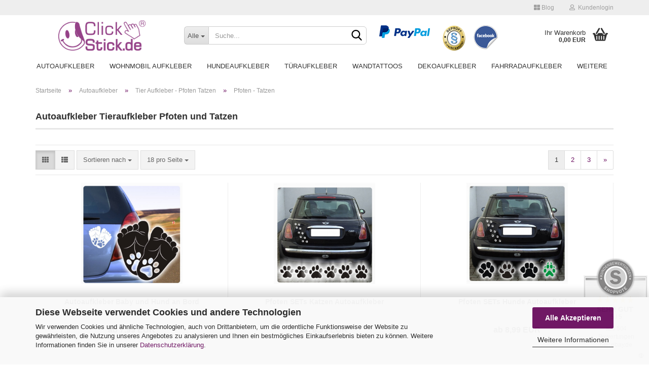

--- FILE ---
content_type: text/html; charset=utf-8
request_url: https://clickstick.de/autoaufkleber-autotattoos/tier-aufkleber-pfoten-tatzen/pfoten-tatzen-117/
body_size: 34948
content:





	<!DOCTYPE html>
	<html xmlns="http://www.w3.org/1999/xhtml" dir="ltr" lang="de">
		
			<head>
				
					
					<!--

					=========================================================
					Shopsoftware by Gambio GmbH (c) 2005-2023 [www.gambio.de]
					=========================================================

					Gambio GmbH offers you highly scalable E-Commerce-Solutions and Services.
					The Shopsoftware is redistributable under the GNU General Public License (Version 2) [http://www.gnu.org/licenses/gpl-2.0.html].
					based on: E-Commerce Engine Copyright (c) 2006 xt:Commerce, created by Mario Zanier & Guido Winger and licensed under GNU/GPL.
					Information and contribution at http://www.xt-commerce.com

					=========================================================
					Please visit our website: www.gambio.de
					=========================================================

					-->
				

                
            <!-- Google tag (gtag.js) -->
                                            <script async
                        data-type="text/javascript"
                        data-src="https://www.googletagmanager.com/gtag/js?id=G-PELG1SX0X3"
                        type="as-oil"
                        data-purposes="4"
                        data-managed="as-oil"></script>
                                        <script async
                data-type="text/javascript"
                type="as-oil"
                data-purposes="4"
                data-managed="as-oil">
            window.dataLayer = window.dataLayer || [];

            
            function gtag() {
                dataLayer.push(arguments);
            }
            
            gtag('js', new Date());

                                    gtag('config', 'AW-10904044642');
            
                                                
            gtag('config', 'G-PELG1SX0X3', {'debug_mode': true});
                        
                                    var gaDisableGPELG1SX0X3 = 'ga-disable-G-PELG1SX0X3';
            
            			if (document.cookie.indexOf(gaDisableGPELG1SX0X3 + '=true') > -1) {
				window[gaDisableGPELG1SX0X3] = true;
			}
			
			function gaOptOut() {
			    				document.cookie = gaDisableGPELG1SX0X3 + '=true; expires=Thu, 31 Dec 2099 23:59:59 UTC; path=/';
				window[gaDisableGPELG1SX0X3] = true;
								console.log('Disabled Google-Analytics Tracking');
			}

			function gaOptout() {
				gaOptOut();
			}

			function checkGaOptOutAnchor() {
				if (location.hash.substr(1) === 'gaOptOut') {
					gaOptOut();
				}
			}

			checkGaOptOutAnchor();
			window.addEventListener('hashchange', checkGaOptOutAnchor);
            
        </script>
    

                    
                

				
	<meta name="viewport" content="width=device-width, initial-scale=1, minimum-scale=1.0, maximum-scale=3.0, user-scalable=yes" />


				
					<meta http-equiv="Content-Type" content="text/html; charset=utf-8" />
		<meta name="language" content="de" />
		<meta name="keywords" content="keywords,kommagetrennt" />
		<meta name="description" content="Pfoten Aufkleber in vielen Gößen und Farben für ihr Auto ✓ direkt vom Hersteller ✓ nach ihrer Auswahl für sie produziert ✓" />
		<meta property="og:description" content="Pfoten Aufkleber in vielen Gößen und Farben für ihr Auto ✓ direkt vom Hersteller ✓ nach ihrer Auswahl für sie produziert ✓" />
		<meta property="og:image" content="https://clickstick.de/images/categories/og/" />
		<meta property="og:title" content="Pfoten - Tatzen" />
		<meta property="og:type" content="product.group" />
		<title>Autoaufkleber Pfoten Tatzen - clickstick.de</title>

				

								
									

				
					<base href="https://clickstick.de/" />
				

				
											
							<link rel="shortcut icon" href="https://clickstick.de/images/logos/favicon.ico" type="image/x-icon" />
						
									

				
									

				
																		
								<link id="main-css" type="text/css" rel="stylesheet" href="public/theme/styles/system/main.min.css?bust=1768547571" />
							
															

				
					<meta name="robots" content="index,follow" />
		<link rel="canonical" href="https://clickstick.de/autoaufkleber-autotattoos/tier-aufkleber-pfoten-tatzen/pfoten-tatzen-117/" />
		<meta property="og:url" content="https://clickstick.de/autoaufkleber-autotattoos/tier-aufkleber-pfoten-tatzen/pfoten-tatzen-117/">
		<link rel="next" href="https://clickstick.de/autoaufkleber-autotattoos/tier-aufkleber-pfoten-tatzen/pfoten-tatzen-117/?page=2" />
		<meta name="google-site-verification" content="DIZM-zRPIzWPn_7yCNMVtPNxb-EbHwg2Hv7QiBr_Hos" />

<script async	
		data-type="text/javascript"
		type="as-oil"
		data-purposes="6"
		data-managed="as-oil">

		<!-- Google tag (gtag.js) -->
<script async src="https://www.googletagmanager.com/gtag/js?id=AW-10904044642"></script>
<script>
  window.dataLayer = window.dataLayer || [];
  function gtag(){dataLayer.push(arguments);}
  gtag('js', new Date());

  gtag('config', 'AW-10904044642');
</script>


</script>

<script async	
		data-type="text/javascript"
		type="as-oil"
		data-purposes="4"
		data-managed="as-oil">

		<!-- Google tag (gtag.js) -->
<script async src="https://www.googletagmanager.com/gtag/js?id=G-PELG1SX0X3"></script>
<script>
  window.dataLayer = window.dataLayer || [];
  function gtag(){dataLayer.push(arguments);}
  gtag('js', new Date());

  gtag('config', 'G-PELG1SX0X3');
</script>

</script>
				

				
									

				
									

			</head>
		
		
			<body class="page-index-type-c117 page-index-type-gm_boosted_category page-index-type-cat page-index-type-cPath"
				  data-gambio-namespace="https://clickstick.de/public/theme/javascripts/system"
				  data-jse-namespace="https://clickstick.de/JSEngine/build"
				  data-gambio-controller="initialize"
				  data-gambio-widget="input_number responsive_image_loader transitions header image_maps modal history dropdown core_workarounds anchor"
				  data-input_number-separator=","
					 data-xycons-namespace="https://clickstick.de/GXModules/Xycons" >

				
					
				

				
									

				
									
		




	



	
		<div id="outer-wrapper" >
			
				<header id="header" class="navbar">
					
	





	<div id="topbar-container">
						
		
					

		
			<div class="navbar-topbar">
				
					<nav data-gambio-widget="menu link_crypter" data-menu-switch-element-position="false" data-menu-events='{"desktop": ["click"], "mobile": ["click"]}' data-menu-ignore-class="dropdown-menu">
						<ul class="nav navbar-nav navbar-right" data-menu-replace="partial">

                            <li class="navbar-topbar-item">
                                <ul id="secondaryNavigation" class="nav navbar-nav ignore-menu">
                                                                    </ul>

                                <script id="secondaryNavigation-menu-template" type="text/mustache">
                                    
                                        <ul id="secondaryNavigation" class="nav navbar-nav">
                                            <li v-for="(item, index) in items" class="navbar-topbar-item hidden-xs content-manager-item">
                                                <a href="javascript:;" :title="item.title" @click="goTo(item.content)">
                                                    <span class="fa fa-arrow-circle-right visble-xs-block"></span>
                                                    {{item.title}}
                                                </a>
                                            </li>
                                        </ul>
                                    
                                </script>
                            </li>

							
															

							
	<li class="navbar-topbar-item first">
		<a href="blog/" title="blog">
								<span class="fa fa-th-large"></span>
						Blog
		</a>
	</li>

															

							
															

							
															

							
															

							
							
																	
										<li class="dropdown navbar-topbar-item first">
											<a title="Anmeldung" href="/autoaufkleber-autotattoos/tier-aufkleber-pfoten-tatzen/pfoten-tatzen-117/#" class="dropdown-toggle" data-toggle-hover="dropdown">
												
																											
															<span class="fa fa-user-o"></span>
														
																									

												&nbsp;Kundenlogin
											</a>
											




	<ul class="dropdown-menu dropdown-menu-login arrow-top">
		
			<li class="arrow"></li>
		
		
		
			<li class="dropdown-header hidden-xs">Kundenlogin</li>
		
		
		
			<li>
				<form action="https://clickstick.de/login.php?action=process" method="post" class="form-horizontal">
					<input type="hidden" name="return_url" value="https://clickstick.de/autoaufkleber-autotattoos/tier-aufkleber-pfoten-tatzen/pfoten-tatzen-117/">
					<input type="hidden" name="return_url_hash" value="1f381265dd6494df4ffc19984d44e56022f3d8f01b3af4dac0cfbb8e35e750f3">
					
						<div class="form-group">
							<input autocomplete="username" type="email" id="box-login-dropdown-login-username" class="form-control" placeholder="E-Mail" name="email_address" />
						</div>
					
					
                        <div class="form-group password-form-field" data-gambio-widget="show_password">
                            <input autocomplete="current-password" type="password" id="box-login-dropdown-login-password" class="form-control" placeholder="Passwort" name="password" />
                            <button class="btn show-password hidden" type="button">
                                <i class="fa fa-eye" aria-hidden="true"></i>
                            </button>
                        </div>
					
					
						<div class="dropdown-footer row">
							
	
								
									<input type="submit" class="btn btn-primary btn-block" value="Anmelden" />
								
								<ul>
									
										<li>
											<a title="Konto erstellen" href="https://clickstick.de/shop.php?do=CreateRegistree">
												Konto erstellen
											</a>
										</li>
									
									
										<li>
											<a title="Passwort vergessen?" href="https://clickstick.de/password_double_opt.php">
												Passwort vergessen?
											</a>
										</li>
									
								</ul>
							
	

	
						</div>
					
				</form>
			</li>
		
	</ul>


										</li>
									
															

							
															

							
						</ul>
					</nav>
				
			</div>
		
	</div>




	<div class="inside">

		<div class="row">

		
												
			<div class="navbar-header" data-gambio-widget="mobile_menu">
									
							
		<div id="navbar-brand" class="navbar-brand">
			<a href="https://clickstick.de/" title="Clickstick">
				<img id="main-header-logo" class="img-responsive" src="https://clickstick.de/images/logos/clickstick.gif" alt="Clickstick-Logo">
			</a>
		</div>
	
					
								
					
	
	
			
	
		<button type="button" class="navbar-toggle" data-mobile_menu-target="#categories .navbar-collapse"
		        data-mobile_menu-body-class="categories-open" data-mobile_menu-toggle-content-visibility>
			<img src="public/theme/images/svgs/bars.svg" class="gx-menu svg--inject" alt="">
		</button>
	
	
	
		<button type="button" class="navbar-toggle cart-icon" data-mobile_menu-location="shopping_cart.php">
			<img src="public/theme/images/svgs/basket.svg" class="gx-cart-basket svg--inject" alt="">
			<span class="cart-products-count hidden">
				0
			</span>
		</button>
	
	
			
			<button type="button" class="navbar-toggle" data-mobile_menu-target=".navbar-search" data-mobile_menu-body-class="search-open"
					data-mobile_menu-toggle-content-visibility>
				<img src="public/theme/images/svgs/search.svg" class="gx-search svg--inject" alt="">
			</button>
		
	
				
			</div>
		

		
							






	<div class="navbar-search collapse">
		
		
						<p class="navbar-search-header dropdown-header">Suche</p>
		
		
		
			<form action="advanced_search_result.php" method="get" data-gambio-widget="live_search">
		
				<div class="navbar-search-input-group input-group">
					<div class="navbar-search-input-group-btn input-group-btn custom-dropdown" data-dropdown-trigger-change="false" data-dropdown-trigger-no-change="false">
						
						
							<button type="button" class="btn btn-default dropdown-toggle" data-toggle="dropdown" aria-haspopup="true" aria-expanded="false">
								<span class="dropdown-name">Alle</span> <span class="caret"></span>
							</button>
						
						
						
															
									<ul class="dropdown-menu">
																				
												<li><a href="#" data-rel="0">Alle</a></li>
											
																							
													<li><a href="#" data-rel="1">Autoaufkleber</a></li>
												
																							
													<li><a href="#" data-rel="189">Wohnmobil Aufkleber</a></li>
												
																							
													<li><a href="#" data-rel="248">Hundeaufkleber</a></li>
												
																							
													<li><a href="#" data-rel="5">Türaufkleber</a></li>
												
																							
													<li><a href="#" data-rel="6">Wandtattoos</a></li>
												
																							
													<li><a href="#" data-rel="4">Dekoaufkleber</a></li>
												
																							
													<li><a href="#" data-rel="2">Fahrradaufkleber</a></li>
												
																							
													<li><a href="#" data-rel="219">Digitaldruck</a></li>
												
																							
													<li><a href="#" data-rel="331">Geschenkartikel</a></li>
												
																							
													<li><a href="#" data-rel="7">Zubehör</a></li>
												
																							
													<li><a href="#" data-rel="218">unsere Designer</a></li>
												
																														</ul>
								
													
						
						
															
									<select name="categories_id">
										<option value="0">Alle</option>
																																	
													<option value="1">Autoaufkleber</option>
												
																							
													<option value="189">Wohnmobil Aufkleber</option>
												
																							
													<option value="248">Hundeaufkleber</option>
												
																							
													<option value="5">Türaufkleber</option>
												
																							
													<option value="6">Wandtattoos</option>
												
																							
													<option value="4">Dekoaufkleber</option>
												
																							
													<option value="2">Fahrradaufkleber</option>
												
																							
													<option value="219">Digitaldruck</option>
												
																							
													<option value="331">Geschenkartikel</option>
												
																							
													<option value="7">Zubehör</option>
												
																							
													<option value="218">unsere Designer</option>
												
																														</select>
								
													
						
					</div>

					
					<button type="submit" class="form-control-feedback">
						<img src="public/theme/images/svgs/search.svg" class="gx-search-input svg--inject" alt="">
					</button>
					

					<input type="text" name="keywords" placeholder="Suche..." class="form-control search-input" autocomplete="off" />

				</div>
		
				
									<input type="hidden" value="1" name="inc_subcat" />
								
				
					<div class="navbar-search-footer visible-xs-block">
						
							<button class="btn btn-primary btn-block" type="submit">
								Suche...
							</button>
						
						
							<a href="advanced_search.php" class="btn btn-default btn-block" title="Erweiterte Suche">
								Erweiterte Suche
							</a>
						
					</div>
				
				
				<div class="search-result-container"></div>
		
			</form>
		
	</div>


					

		
							
					
	<div class="custom-container">
		
			<div class="inside">
				
											
							<div id="paypal_logo">
	<a href="https://www.paypal.com/de/webapps/mpp/paypal-popup" target="_blank"><img alt="Paypal" src="https://www.paypalobjects.com/webstatic/de_DE/i/de-pp-logo-100px.png" style="float: left; padding-right: 5px; margin-left: 10px; margin-right: 10px;" /></a>
</div>

<div id="trust_logo">
	<a href="http://it-recht-kanzlei.de/Service/pruefzeichen.php?sid=1e38f-d580" target="_blank" title="Klicken Sie auf das Gütesiegel, um die Gültigkeit zu prüfen!"><img alt="Clickstick Gefällt mir" src="images/shop-gold3-01.png" style="float: left; padding-right: 5px; width: 50px; height: 50px; margin-left: 10px; margin-right: 10px;" /></a>
</div>

<div id="facebook-logo">
	<a href="http://www.facebook.com/pages/Clickstickde/299434960145801" target="_blank"><img alt="Clickstick Gefällt mir" height="50" src="images/facebook_clickstick.png" width="50" /></a>
</div>

						
									
			</div>
		
	</div>
				
					

		
    		<!-- layout_header honeygrid -->
							
					


	<nav id="cart-container" class="navbar-cart" data-gambio-widget="menu cart_dropdown" data-menu-switch-element-position="false">
		
			<ul class="cart-container-inner">
				
					<li>
						<a href="https://clickstick.de/shopping_cart.php" class="dropdown-toggle">
							
								<img src="public/theme/images/svgs/basket.svg" alt="" class="gx-cart-basket svg--inject">
								<span class="cart">
									Ihr Warenkorb<br />
									<span class="products">
										0,00 EUR
									</span>
								</span>
							
							
																	<span class="cart-products-count hidden">
										
									</span>
															
						</a>

						
							



	<ul class="dropdown-menu arrow-top cart-dropdown cart-empty">
		
			<li class="arrow"></li>
		
	
		
					
	
		
            <input type="hidden" id="ga4-view-cart-json" value=""/>
        <script async
                data-type="text/javascript"
                type="as-oil"
                data-purposes="4"
                data-managed="as-oil">
            function ga4ViewCart() {
                const data = document.getElementById('ga4-view-cart-json');

                if (data && data.value.length) {
                    gtag('event', 'view_cart', JSON.parse(data.value));
                }
            }
        </script>
    
			<li class="cart-dropdown-inside">
		
				
									
				
									
						<div class="cart-empty">
							Sie haben noch keine Artikel in Ihrem Warenkorb.
						</div>
					
								
			</li>
		
	</ul>
						
					</li>
				
			</ul>
		
	</nav>

				
					

		</div>

	</div>









	<noscript>
		<div class="alert alert-danger noscript-notice">
			JavaScript ist in Ihrem Browser deaktiviert. Aktivieren Sie JavaScript, um alle Funktionen des Shops nutzen und alle Inhalte sehen zu können.
		</div>
	</noscript>



			
						


	<div id="categories">
		<div class="navbar-collapse collapse">
			
				<nav class="navbar-default navbar-categories" data-gambio-widget="menu">
					
						<ul class="level-1 nav navbar-nav">
                             
															
									<li class="dropdown level-1-child" data-id="1">
										
											<a class="dropdown-toggle" href="https://clickstick.de/autoaufkleber-autotattoos/" title="Autoaufkleber">
												
													Autoaufkleber
												
																							</a>
										
										
										
																							
													<ul data-level="2" class="level-2 dropdown-menu dropdown-menu-child">
														
															<li class="enter-category hidden-sm hidden-md hidden-lg show-more">
																
																	<a class="dropdown-toggle" href="https://clickstick.de/autoaufkleber-autotattoos/" title="Autoaufkleber">
																		
																			Autoaufkleber anzeigen
																		
																	</a>
																
															</li>
														
														
																																																																																																																																																																																																																																																																																																																																																																																																																																																																																																																																																																																																																																																																																																																																																																																																																																																																																																																																																																																																																																																																																																																																																																																																																																																																																																																																																																																																																																																															
																													
																															
																	<li class="level-2-child">
																		<a href="https://clickstick.de/go-kart-anhaenger/" title="Go Kart Anhänger">
																			Go Kart Anhänger<br /><img src="images/categories/Go-Kart-Anhaenger-Aufkleber.jpg" alt="Go Kart Anhänger" style="max-width:120px;" />
																		</a>
																																			</li>
																
																															
																	<li class="level-2-child">
																		<a href="https://clickstick.de/autoaufkleber-autotattoos/sport-style/" title="Sport Style">
																			Sport Style<br /><img src="images/categories/Fussball-Golf-Sport-Style.jpg" alt="Sport Style" style="max-width:120px;" />
																		</a>
																																			</li>
																
																															
																	<li class="level-2-child">
																		<a href="https://clickstick.de/autoaufkleber-autotattoos/baby-fun-aufkleber/" title="Baby - Fun  Aufkleber">
																			Baby - Fun  Aufkleber<br /><img src="images/categories/Baby-Fun-Aufkleber-Sticker.jpg" alt="Baby - Fun  Aufkleber" style="max-width:120px;" />
																		</a>
																																			</li>
																
																															
																	<li class="level-2-child">
																		<a href="https://clickstick.de/autoaufkleber-autotattoos/Blumen-Blueten-Autoaufkleber-Sticker/" title="Blumen Blüten Autoaufkleber">
																			Blumen Blüten Autoaufkleber<br /><img src="images/categories/Blumen-Blueten-Aufkleber-Autoaufkleber-Sticker.jpg" alt="Blumen Blüten Autoaufkleber" style="max-width:120px;" />
																		</a>
																																			</li>
																
																															
																	<li class="level-2-child">
																		<a href="https://clickstick.de/autoaufkleber-autotattoos/hibiskus-blumen-hawaii/" title="Hibiskus Blumen Hawaii">
																			Hibiskus Blumen Hawaii<br /><img src="images/categories/Hibiskus-Blumen-Hawaii-Aufkleber.jpg" alt="Hibiskus Blumen Hawaii" style="max-width:120px;" />
																		</a>
																																			</li>
																
																															
																	<li class="level-2-child">
																		<a href="https://clickstick.de/autoaufkleber-autotattoos/pferdeanhaenger-aufkleber/" title="Pferdeanhänger Aufkleber">
																			Pferdeanhänger Aufkleber<br /><img src="images/categories/Pferdeanh_nger-Aufkleber-Sticker.jpg" alt="Pferdeanhänger Aufkleber" style="max-width:120px;" />
																		</a>
																																			</li>
																
																															
																	<li class="level-2-child">
																		<a href="https://clickstick.de/autoaufkleber-autotattoos/just-married-aufkleber/" title="Just Married Aufkleber">
																			Just Married Aufkleber<br /><img src="images/categories/Just-Married-Aufkleber.jpg" alt="Just Married Aufkleber" style="max-width:120px;" />
																		</a>
																																			</li>
																
																															
																	<li class="level-2-child">
																		<a href="https://clickstick.de/autoaufkleber-autotattoos/schriftzuege/" title="Schriftzüge">
																			Schriftzüge<br /><img src="images/categories/Schriftzug_Aufkleber-Sticker.jpg" alt="Schriftzüge" style="max-width:120px;" />
																		</a>
																																			</li>
																
																															
																	<li class="level-2-child">
																		<a href="https://clickstick.de/autoaufkleber-autotattoos/seitendecore-tankdeckel/" title="Seitendecore - Tankdeckel">
																			Seitendecore - Tankdeckel<br /><img src="images/categories/Seitendecoter-Tankdeckel-Aufkleber.jpg" alt="Seitendecore - Tankdeckel" style="max-width:120px;" />
																		</a>
																																			</li>
																
																															
																	<li class="level-2-child">
																		<a href="https://clickstick.de/autoaufkleber-autotattoos/motorhauben-heckscheiben/" title="Motorhauben - Heckscheiben">
																			Motorhauben - Heckscheiben<br /><img src="images/categories/Motorhauben-Heckscheiben-Aufkleber-Sticker.jpg" alt="Motorhauben - Heckscheiben" style="max-width:120px;" />
																		</a>
																																			</li>
																
																															
																	<li class="level-2-child">
																		<a href="https://clickstick.de/autoaufkleber-autotattoos/motorrad-roller-aufkleber/" title="Motorrad - Roller Aufkleber">
																			Motorrad - Roller Aufkleber<br /><img src="images/categories/Biker-Motorrad-Roller-Aufkleber.jpg" alt="Motorrad - Roller Aufkleber" style="max-width:120px;" />
																		</a>
																																			</li>
																
																															
																	<li class="level-2-child">
																		<a href="https://clickstick.de/motorradanhaenger-quadanhaenger/" title="Motorradanhänger Quadanhänger">
																			Motorradanhänger Quadanhänger<br /><img src="images/categories/Motorradanh_nger-Quadanh_nger-Aufkleber.jpg" alt="Motorradanhänger Quadanhänger" style="max-width:120px;" />
																		</a>
																																			</li>
																
																															
																	<li class="level-2-child">
																		<a href="https://clickstick.de/autoaufkleber-autotattoos/tier-aufkleber-pfoten-tatzen/" title="Tier Aufkleber - Pfoten Tatzen">
																			Tier Aufkleber - Pfoten Tatzen<br /><img src="images/categories/Tier-Aufkleber-Pfoten-Sticker.jpg" alt="Tier Aufkleber - Pfoten Tatzen" style="max-width:120px;" />
																		</a>
																																			</li>
																
																															
																	<li class="level-2-child">
																		<a href="https://clickstick.de/autoaufkleber-autotattoos/creativ-sets/" title="Creativ Sets">
																			Creativ Sets<br /><img src="images/categories/Creativ-Sets-Sterne-Schmetterlinge.jpg" alt="Creativ Sets" style="max-width:120px;" />
																		</a>
																																			</li>
																
																															
																	<li class="level-2-child">
																		<a href="https://clickstick.de/autoaufkleber-autotattoos/glasgravur-glasdecor-aufkleber/" title="Glasgravur - Glasdecor Aufkleber">
																			Glasgravur - Glasdecor Aufkleber<br /><img src="images/categories/Glasgravur-Aufkleber-Sticker.jpg" alt="Glasgravur - Glasdecor Aufkleber" style="max-width:120px;" />
																		</a>
																																			</li>
																
																															
																	<li class="level-2-child">
																		<a href="https://clickstick.de/autoaufkleber-autotattoos/gothic-phantasy/" title="Gothic - Phantasy">
																			Gothic - Phantasy<br /><img src="images/categories/Gothic-Phantasy-Aufkleber-Sticker.jpg" alt="Gothic - Phantasy" style="max-width:120px;" />
																		</a>
																																			</li>
																
																															
																	<li class="level-2-child">
																		<a href="https://clickstick.de/autoaufkleber-autotattoos/herzen-sterne-symbole/" title="Herzen - Sterne - Symbole">
																			Herzen - Sterne - Symbole<br /><img src="images/categories/Herzen-Sterne-Symbole-Aufkleber.jpg" alt="Herzen - Sterne - Symbole" style="max-width:120px;" />
																		</a>
																																			</li>
																
																															
																	<li class="level-2-child">
																		<a href="https://clickstick.de/autoaufkleber-autotattoos/retro-rockabilly/" title="Retro - Rockabilly">
																			Retro - Rockabilly<br /><img src="images/categories/Retro-Rockabilly-Aufkleber.jpg" alt="Retro - Rockabilly" style="max-width:120px;" />
																		</a>
																																			</li>
																
																															
																	<li class="level-2-child">
																		<a href="https://clickstick.de/autoaufkleber-autotattoos/schutzengel/" title="Schutzengel">
																			Schutzengel<br /><img src="images/categories/Schutzengel-Aufkleber-Sticker.jpg" alt="Schutzengel" style="max-width:120px;" />
																		</a>
																																			</li>
																
																															
																	<li class="level-2-child">
																		<a href="https://clickstick.de/autoaufkleber-autotattoos/tribal-flames-dragon-skull/" title="Tribal - Flames - Dragon - Skull">
																			Tribal - Flames - Dragon - Skull<br /><img src="images/categories/Tribal-Flames-Dragon-Skull.jpg" alt="Tribal - Flames - Dragon - Skull" style="max-width:120px;" />
																		</a>
																																			</li>
																
																															
																	<li class="level-2-child">
																		<a href="https://clickstick.de/autoaufkleber-autotattoos/reserverad-aufkleber/" title="Reserverad Aufkleber">
																			Reserverad Aufkleber<br /><img src="images/categories/Reserverad-Aufkleber.jpg" alt="Reserverad Aufkleber" style="max-width:120px;" />
																		</a>
																																			</li>
																
																															
																	<li class="level-2-child">
																		<a href="https://clickstick.de/autoaufkleber-autotattoos/Offroad-4-x-4/" title="Offroad 4 x 4">
																			Offroad 4 x 4<br /><img src="images/categories/Offroad-Aufkleber-Sticker.jpg" alt="Offroad 4 x 4" style="max-width:120px;" />
																		</a>
																																			</li>
																
																															
																	<li class="level-2-child">
																		<a href="https://clickstick.de/autoaufkleber-autotattoos/Gewerbe/" title="Gewerbe">
																			Gewerbe<br /><img src="images/categories/Gewerbe-Apotheken-Aufkleber.jpg" alt="Gewerbe" style="max-width:120px;" />
																		</a>
																																			</li>
																
																													
																												
														
															<li class="enter-category hidden-more hidden-xs">
																<a class="dropdown-toggle col-xs-6"
																   href="https://clickstick.de/autoaufkleber-autotattoos/"
																   title="Autoaufkleber">Autoaufkleber anzeigen</a>
							
																<span class="close-menu-container col-xs-6">
																	<span class="close-flyout">
																		<i class="fa fa-close"></i>
																	</span>
																</span>
															</li>
														
													
													</ul>
												
																					
										
									</li>
								
															
									<li class="dropdown level-1-child" data-id="189">
										
											<a class="dropdown-toggle" href="https://clickstick.de/wohnmobil-aufkleber/" title="Wohnmobil Aufkleber">
												
													Wohnmobil Aufkleber
												
																							</a>
										
										
										
																							
													<ul data-level="2" class="level-2 dropdown-menu dropdown-menu-child">
														
															<li class="enter-category hidden-sm hidden-md hidden-lg show-more">
																
																	<a class="dropdown-toggle" href="https://clickstick.de/wohnmobil-aufkleber/" title="Wohnmobil Aufkleber">
																		
																			Wohnmobil Aufkleber anzeigen
																		
																	</a>
																
															</li>
														
														
																																																																																																																																																																																																																																																																																																																																																																																																																																																																																																																																																																																																																																																																																																																																																																																																																																																																																																			
																													
																															
																	<li class="level-2-child">
																		<a href="https://clickstick.de/wohnmobil-aufkleber/kompass-rose-windrose/" title="Kompass Rose Windrose">
																			Kompass Rose Windrose<br /><img src="images/categories/Kompass-Rosen.jpg" alt="Kompass Rose Windrose" style="max-width:120px;" />
																		</a>
																																			</li>
																
																															
																	<li class="level-2-child">
																		<a href="https://clickstick.de/wohnmobil-aufkleber/symbole/" title="Symbole">
																			Symbole<br /><img src="images/categories/Wohnmobil Aufkleber Symbole.jpg" alt="Symbole" style="max-width:120px;" />
																		</a>
																																			</li>
																
																															
																	<li class="level-2-child">
																		<a href="https://clickstick.de/wohnmobil-aufkleber/tiere-202/" title="Tiere">
																			Tiere<br /><img src="images/categories/Tiere.jpg" alt="Tiere" style="max-width:120px;" />
																		</a>
																																			</li>
																
																															
																	<li class="level-2-child">
																		<a href="https://clickstick.de/wohnmobil-aufkleber/sprueche/" title="Sprüche">
																			Sprüche<br /><img src="images/categories/Spr_che.jpg" alt="Sprüche" style="max-width:120px;" />
																		</a>
																																			</li>
																
																															
																	<li class="level-2-child">
																		<a href="https://clickstick.de/wohnmobil-aufkleber/pflanzen-blumen-204/" title="Pflanzen Blumen">
																			Pflanzen Blumen<br /><img src="images/categories/Planzen.jpg" alt="Pflanzen Blumen" style="max-width:120px;" />
																		</a>
																																			</li>
																
																															
																	<li class="level-2-child">
																		<a href="https://clickstick.de/wohnmobil-aufkleber/Leuchtturm-Meer-Schiff-Laender/" title="Leuchtturm Meer Schiff Länder">
																			Leuchtturm Meer Schiff Länder<br /><img src="images/categories/Leuchtturm Meer Schiff L_nder.jpg" alt="Leuchtturm Meer Schiff Länder" style="max-width:120px;" />
																		</a>
																																			</li>
																
																															
																	<li class="level-2-child">
																		<a href="https://clickstick.de/wohnmobil-aufkleber/digitaldruck-wohnmobil-aufkleber/" title="Digitaldruck Aufkleber">
																			Digitaldruck Aufkleber<br /><img src="images/categories/Digitaldruck.jpg" alt="Digitaldruck Aufkleber" style="max-width:120px;" />
																		</a>
																																			</li>
																
																															
																	<li class="level-2-child">
																		<a href="https://clickstick.de/wohnmobil-aufkleber/Skulls-Bones-Tribal-Wohnmobil-Aufkleber-WoMo/" title="Skulls  Bones Tribal">
																			Skulls  Bones Tribal<br /><img src="images/categories/Bones.jpg" alt="Skulls  Bones Tribal" style="max-width:120px;" />
																		</a>
																																			</li>
																
																															
																	<li class="level-2-child">
																		<a href="https://clickstick.de/wohnmobil-aufkleber/Comic-Style/" title="Comic Style">
																			Comic Style<br /><img src="images/categories/Comic-Style.jpg" alt="Comic Style" style="max-width:120px;" />
																		</a>
																																			</li>
																
																															
																	<li class="level-2-child">
																		<a href="https://clickstick.de/deutsche-inseln/" title="Deutsche Inseln">
																			Deutsche Inseln<br /><img src="images/categories/Deutsche-Inseln-WoMo-Aufkleber.jpg" alt="Deutsche Inseln" style="max-width:120px;" />
																		</a>
																																			</li>
																
																															
																	<li class="level-2-child">
																		<a href="https://clickstick.de/wohnmobil-aufkleber/hexen---walpurgis-Hexe---witch---katze--fledermaus/" title="Hexen">
																			Hexen<br /><img src="images/categories/Hexe_Walpurgis.jpg" alt="Hexen" style="max-width:120px;" />
																		</a>
																																			</li>
																
																															
																	<li class="level-2-child">
																		<a href="https://clickstick.de/wohnmobil-aufkleber/WoMo-Herzschlag-Heartbeat/" title="WoMo Herzschlag Heartbeat">
																			WoMo Herzschlag Heartbeat<br /><img src="images/categories/Herzschlag-WoMo-Sticker.jpg" alt="WoMo Herzschlag Heartbeat" style="max-width:120px;" />
																		</a>
																																			</li>
																
																															
																	<li class="level-2-child">
																		<a href="https://clickstick.de/wohnmobil-aufkleber/Schutzengel---Elefant---Engel--Angel/" title="Schutzengel">
																			Schutzengel<br /><img src="images/categories/Schutzengel.jpg" alt="Schutzengel" style="max-width:120px;" />
																		</a>
																																			</li>
																
																															
																	<li class="level-2-child">
																		<a href="https://clickstick.de/wohnmobil-aufkleber/Wohnmobil-Aufkleber---Sport--Wassersport---Wandern---Snowboarden/" title="Sport">
																			Sport<br /><img src="images/categories/Wohnmobil Aufkleber Sport -Wassersport - Wandern - Snowboarden.jpg" alt="Sport" style="max-width:120px;" />
																		</a>
																																			</li>
																
																													
																												
														
															<li class="enter-category hidden-more hidden-xs">
																<a class="dropdown-toggle col-xs-6"
																   href="https://clickstick.de/wohnmobil-aufkleber/"
																   title="Wohnmobil Aufkleber">Wohnmobil Aufkleber anzeigen</a>
							
																<span class="close-menu-container col-xs-6">
																	<span class="close-flyout">
																		<i class="fa fa-close"></i>
																	</span>
																</span>
															</li>
														
													
													</ul>
												
																					
										
									</li>
								
															
									<li class="dropdown level-1-child" data-id="248">
										
											<a class="dropdown-toggle" href="https://clickstick.de/hundeaufkleber/" title="Hundeaufkleber">
												
													Hundeaufkleber
												
																							</a>
										
										
										
																							
													<ul data-level="2" class="level-2 dropdown-menu dropdown-menu-child">
														
															<li class="enter-category hidden-sm hidden-md hidden-lg show-more">
																
																	<a class="dropdown-toggle" href="https://clickstick.de/hundeaufkleber/" title="Hundeaufkleber">
																		
																			Hundeaufkleber anzeigen
																		
																	</a>
																
															</li>
														
														
																																																																																																																																																																																																																																																																																																																																																																																																																																																																																																																																																																																							
																													
																															
																	<li class="level-2-child">
																		<a href="https://clickstick.de/hundeaufkleber/rassehunde-a-c/" title="Rassehunde A-C">
																			Rassehunde A-C<br /><img src="images/categories/Hundeaufkleber-A-C-Sticker-Name.jpg" alt="Rassehunde A-C" style="max-width:120px;" />
																		</a>
																																			</li>
																
																															
																	<li class="level-2-child">
																		<a href="https://clickstick.de/hundeaufkleber/rassehunde-d-i/" title="Rassehunde D-I">
																			Rassehunde D-I<br /><img src="images/categories/Hundeaufkleber-D-I-Sticker-Name.jpg" alt="Rassehunde D-I" style="max-width:120px;" />
																		</a>
																																			</li>
																
																															
																	<li class="level-2-child">
																		<a href="https://clickstick.de/hundeaufkleber/rassehunde-j-z/" title="Rassehunde J-Z">
																			Rassehunde J-Z<br /><img src="images/categories/Hundeaufkleber-J-Z-Sticker-Name.jpg" alt="Rassehunde J-Z" style="max-width:120px;" />
																		</a>
																																			</li>
																
																															
																	<li class="level-2-child">
																		<a href="https://clickstick.de/hundeaufkleber/hundepfoten-co/" title="Hundepfoten & Co.">
																			Hundepfoten & Co.<br /><img src="images/categories/Hundepfoten-Pfoten-Name-Aufkleber.jpg" alt="Hundepfoten & Co." style="max-width:120px;" />
																		</a>
																																			</li>
																
																															
																	<li class="level-2-child">
																		<a href="https://clickstick.de/hundeaufkleber/comic-style-hunde/" title="Comic Style Hunde">
																			Comic Style Hunde<br /><img src="images/categories/Comic-Style-Hunde.jpg" alt="Comic Style Hunde" style="max-width:120px;" />
																		</a>
																																			</li>
																
																															
																	<li class="level-2-child">
																		<a href="https://clickstick.de/hundeaufkleber/hunde-sprueche/" title="Hunde Sprüche">
																			Hunde Sprüche<br /><img src="images/categories/Hunde-Spr_che-Aufkleber-Sticker.jpg" alt="Hunde Sprüche" style="max-width:120px;" />
																		</a>
																																			</li>
																
																															
																	<li class="level-2-child">
																		<a href="https://clickstick.de/hundeaufkleber/tueraufkleber-hunde/" title="Türaufkleber Hunde">
																			Türaufkleber Hunde<br /><img src="images/categories/T_raufkleber-Hund-Hunde-Sticker.jpg" alt="Türaufkleber Hunde" style="max-width:120px;" />
																		</a>
																																			</li>
																
																															
																	<li class="level-2-child">
																		<a href="https://clickstick.de/hundeaufkleber/wandtattoo-hunde/" title="Wandtattoo Hunde">
																			Wandtattoo Hunde<br /><img src="images/categories/Wandtattoo-Aufkleber-Hund-Hunde-Spruch.jpg" alt="Wandtattoo Hunde" style="max-width:120px;" />
																		</a>
																																			</li>
																
																															
																	<li class="level-2-child">
																		<a href="https://clickstick.de/hundeaufkleber/Wohnmobil-Aufkleber--hunde-611/" title="Wohnmobil Aufkleber Hunde">
																			Wohnmobil Aufkleber Hunde<br /><img src="images/categories/Wohnmobil -Aufkleber-Hund-Hunde.jpg" alt="Wohnmobil Aufkleber Hunde" style="max-width:120px;" />
																		</a>
																																			</li>
																
																													
																												
														
															<li class="enter-category hidden-more hidden-xs">
																<a class="dropdown-toggle col-xs-6"
																   href="https://clickstick.de/hundeaufkleber/"
																   title="Hundeaufkleber">Hundeaufkleber anzeigen</a>
							
																<span class="close-menu-container col-xs-6">
																	<span class="close-flyout">
																		<i class="fa fa-close"></i>
																	</span>
																</span>
															</li>
														
													
													</ul>
												
																					
										
									</li>
								
															
									<li class="dropdown level-1-child" data-id="5">
										
											<a class="dropdown-toggle" href="https://clickstick.de/tuer-aufkleber-tuertattoos/" title="Türaufkleber">
												
													Türaufkleber
												
																							</a>
										
										
										
																							
													<ul data-level="2" class="level-2 dropdown-menu dropdown-menu-child">
														
															<li class="enter-category hidden-sm hidden-md hidden-lg show-more">
																
																	<a class="dropdown-toggle" href="https://clickstick.de/tuer-aufkleber-tuertattoos/" title="Türaufkleber">
																		
																			Türaufkleber anzeigen
																		
																	</a>
																
															</li>
														
														
																																																																																																																																																																																																																																																																																																																																																																																																																																																																																																																																																																																																																																																																																																																																																																																																																																																																																																																																																															
																													
																															
																	<li class="level-2-child">
																		<a href="https://clickstick.de/tuer-aufkleber-tuertattoos/gaestezimmer/" title="Gästezimmer">
																			Gästezimmer<br /><img src="images/categories/G_stezimmer-T_raufkleber-Sticker.jpg" alt="Gästezimmer" style="max-width:120px;" />
																		</a>
																																			</li>
																
																															
																	<li class="level-2-child">
																		<a href="https://clickstick.de/tuer-aufkleber-tuertattoos/Tiere/" title="Tiere">
																			Tiere<br /><img src="images/categories/Tier-Tueraufkleber-Sticker.jpg" alt="Tiere" style="max-width:120px;" />
																		</a>
																																			</li>
																
																															
																	<li class="level-2-child">
																		<a href="https://clickstick.de/tuer-aufkleber-tuertattoos/badezimmer-wc/" title="Badezimmer - WC">
																			Badezimmer - WC<br /><img src="images/categories/Badezimmer-WC-Aufkleber-Pipi-Lounge.jpg" alt="Badezimmer - WC" style="max-width:120px;" />
																		</a>
																																			</li>
																
																															
																	<li class="level-2-child">
																		<a href="https://clickstick.de/tuer-aufkleber-tuertattoos/buero-home-office/" title="Büro - Home Office">
																			Büro - Home Office<br /><img src="images/categories/B_ro-Home-Office-T_raufkleber.jpg" alt="Büro - Home Office" style="max-width:120px;" />
																		</a>
																																			</li>
																
																															
																	<li class="level-2-child">
																		<a href="https://clickstick.de/tuer-aufkleber-tuertattoos/eingangstuer/" title="Eingangstür">
																			Eingangstür<br /><img src="images/categories/Eingangst_r-T_raufkleber-Sticker-Willkommen.jpg" alt="Eingangstür" style="max-width:120px;" />
																		</a>
																																			</li>
																
																															
																	<li class="level-2-child">
																		<a href="https://clickstick.de/tuer-aufkleber-tuertattoos/kinderzimmer/" title="Kinderzimmer">
																			Kinderzimmer<br /><img src="images/categories/Kinderzimmer-T_raufkleber-T_rtattoo.jpg" alt="Kinderzimmer" style="max-width:120px;" />
																		</a>
																																			</li>
																
																															
																	<li class="level-2-child">
																		<a href="https://clickstick.de/jugendzimmer/" title="Jugendzimmer">
																			Jugendzimmer<br /><img src="images/categories/Jugendzimmer-T_raufkleber-T_rtattoo.jpg" alt="Jugendzimmer" style="max-width:120px;" />
																		</a>
																																			</li>
																
																															
																	<li class="level-2-child">
																		<a href="https://clickstick.de/tuer-aufkleber-tuertattoos/kueche/" title="Küche">
																			Küche<br /><img src="images/categories/K_che-T_raufkleber-T_rtattoo-Sticker.jpg" alt="Küche" style="max-width:120px;" />
																		</a>
																																			</li>
																
																															
																	<li class="level-2-child">
																		<a href="https://clickstick.de/tuer-aufkleber-tuertattoos/schlafzimmer/" title="Schlafzimmer">
																			Schlafzimmer<br /><img src="images/categories/Schlafzimmer-T_raufkleber-T_rtattoo.jpg" alt="Schlafzimmer" style="max-width:120px;" />
																		</a>
																																			</li>
																
																															
																	<li class="level-2-child">
																		<a href="https://clickstick.de/tuer-aufkleber-tuertattoos/wohnzimmer/" title="Wohnzimmer">
																			Wohnzimmer<br /><img src="images/categories/Wohnzimmer-T_raufkleber-T_rtattoo.jpg" alt="Wohnzimmer" style="max-width:120px;" />
																		</a>
																																			</li>
																
																															
																	<li class="level-2-child">
																		<a href="https://clickstick.de/tuer-aufkleber-tuertattoos/privat-praxis/" title="Privat - Praxis">
																			Privat - Praxis<br /><img src="images/categories/Privat-Praxis-T_raufkleber-T_rtattoo.jpg" alt="Privat - Praxis" style="max-width:120px;" />
																		</a>
																																			</li>
																
																															
																	<li class="level-2-child">
																		<a href="https://clickstick.de/tuer-aufkleber-tuertattoos/schriftzuege-namen/" title="Schriftzüge Namen">
																			Schriftzüge Namen<br /><img src="images/categories/Namen-Schriftz_ge-T_rtattoos-T_raufkleber.jpg" alt="Schriftzüge Namen" style="max-width:120px;" />
																		</a>
																																			</li>
																
																															
																	<li class="level-2-child">
																		<a href="https://clickstick.de/tuer-aufkleber-tuertattoos/verschiedenes-199/" title="Verschiedenes">
																			Verschiedenes<br /><img src="images/categories/T_raufkleber-Werkstatt-Biergarten-N_hst_bchen.jpg" alt="Verschiedenes" style="max-width:120px;" />
																		</a>
																																			</li>
																
																															
																	<li class="level-2-child">
																		<a href="https://clickstick.de/tuer-aufkleber-tuertattoos/gewerbe/" title="Gewerbe">
																			Gewerbe<br /><img src="images/categories/T_raufkleber T_rtattoos Gewerbe.jpg" alt="Gewerbe" style="max-width:120px;" />
																		</a>
																																			</li>
																
																															
																	<li class="level-2-child">
																		<a href="https://clickstick.de/tuer-aufkleber-tuertattoos/bunte-digitaldruck-tueraufkleber/" title="bunte Digitaldruck Türaufkleber">
																			bunte Digitaldruck Türaufkleber<br /><img src="images/categories/Bunte-Digitaldruck-T_raufkleber-T_rtattoos.jpg" alt="bunte Digitaldruck Türaufkleber" style="max-width:120px;" />
																		</a>
																																			</li>
																
																													
																												
														
															<li class="enter-category hidden-more hidden-xs">
																<a class="dropdown-toggle col-xs-6"
																   href="https://clickstick.de/tuer-aufkleber-tuertattoos/"
																   title="Türaufkleber">Türaufkleber anzeigen</a>
							
																<span class="close-menu-container col-xs-6">
																	<span class="close-flyout">
																		<i class="fa fa-close"></i>
																	</span>
																</span>
															</li>
														
													
													</ul>
												
																					
										
									</li>
								
															
									<li class="dropdown level-1-child" data-id="6">
										
											<a class="dropdown-toggle" href="https://clickstick.de/wandtattoos-wandaufkleber/" title="Wandtattoos">
												
													Wandtattoos
												
																							</a>
										
										
										
																							
													<ul data-level="2" class="level-2 dropdown-menu dropdown-menu-child">
														
															<li class="enter-category hidden-sm hidden-md hidden-lg show-more">
																
																	<a class="dropdown-toggle" href="https://clickstick.de/wandtattoos-wandaufkleber/" title="Wandtattoos">
																		
																			Wandtattoos anzeigen
																		
																	</a>
																
															</li>
														
														
																																																																																																																																																																																																																																																																																																																																																																																																																																																																																																																																																																																																																																																																																																																																																																																																																																																																																																																																																																																																																																																																																							
																													
																															
																	<li class="level-2-child">
																		<a href="https://clickstick.de/wandtattoos-wandaufkleber/skylines-staedte-laender/" title="Skylines - Städte - Länder">
																			Skylines - Städte - Länder<br /><img src="images/categories/Skylines-St_dte-L_nder-Wandtattoo.jpg" alt="Skylines - Städte - Länder" style="max-width:120px;" />
																		</a>
																																			</li>
																
																															
																	<li class="level-2-child">
																		<a href="https://clickstick.de/wandtattoos-wandaufkleber/wohnzimmer-schlafzimmer/" title="Wohnzimmer - Schlafzimmer">
																			Wohnzimmer - Schlafzimmer<br /><img src="images/categories/Wohnzimmer-Schlafzimmer-Wandtattoos.jpg" alt="Wohnzimmer - Schlafzimmer" style="max-width:120px;" />
																		</a>
																																			</li>
																
																															
																	<li class="level-2-child">
																		<a href="https://clickstick.de/wandtattoos-wandaufkleber/kueche-essen-bad-wc/" title="Küche - Essen - Bad - WC">
																			Küche - Essen - Bad - WC<br /><img src="images/categories/K_che-Essen-Bad-WC-Wandtattoos.jpg" alt="Küche - Essen - Bad - WC" style="max-width:120px;" />
																		</a>
																																			</li>
																
																															
																	<li class="level-2-child">
																		<a href="https://clickstick.de/wandtattoos-wandaufkleber/kinderzimmer-54/" title="Kinderzimmer">
																			Kinderzimmer<br /><img src="images/categories/Kinderzimmer-Wandtattoos-Wandaufkleber.jpg" alt="Kinderzimmer" style="max-width:120px;" />
																		</a>
																																			</li>
																
																															
																	<li class="level-2-child">
																		<a href="https://clickstick.de/wandtattoos-wandaufkleber/flur-eingangsbereich/" title="Flur - Eingangsbereich">
																			Flur - Eingangsbereich<br /><img src="images/categories/Flur-Eingangsbereich-Wandtattoo.jpg" alt="Flur - Eingangsbereich" style="max-width:120px;" />
																		</a>
																																			</li>
																
																															
																	<li class="level-2-child">
																		<a href="https://clickstick.de/wandtattoos-wandaufkleber/buero-sport-bar-praxis/" title="Büro - Sport - Bar - Praxis">
																			Büro - Sport - Bar - Praxis<br /><img src="images/categories/B_ro-Sport-Bar-Praxis-Wandattoo.jpg" alt="Büro - Sport - Bar - Praxis" style="max-width:120px;" />
																		</a>
																																			</li>
																
																															
																	<li class="level-2-child">
																		<a href="https://clickstick.de/wandtattoos-wandaufkleber/pflanzen-blumen/" title="Pflanzen - Blumen">
																			Pflanzen - Blumen<br /><img src="images/categories/Pflanzen-Blumen-Wandtattoo.jpg" alt="Pflanzen - Blumen" style="max-width:120px;" />
																		</a>
																																			</li>
																
																															
																	<li class="level-2-child">
																		<a href="https://clickstick.de/wandtattoos-wandaufkleber/tiere/" title="Tiere">
																			Tiere<br /><img src="images/categories/Tiere-Wandtattoos-Wandaufkleber.jpg" alt="Tiere" style="max-width:120px;" />
																		</a>
																																			</li>
																
																															
																	<li class="level-2-child">
																		<a href="https://clickstick.de/wandtattoos-wandaufkleber/liebe-heiraten/" title="Liebe - Heiraten">
																			Liebe - Heiraten<br /><img src="images/categories/Liebe-heiraten-Wandtattoo.jpg" alt="Liebe - Heiraten" style="max-width:120px;" />
																		</a>
																																			</li>
																
																															
																	<li class="level-2-child">
																		<a href="https://clickstick.de/wandtattoos-wandaufkleber/schriftzuege-zitate/" title="Schriftzüge - Zitate">
																			Schriftzüge - Zitate<br /><img src="images/categories/Schriftz_ge-Zitate-Wandtattoos.jpg" alt="Schriftzüge - Zitate" style="max-width:120px;" />
																		</a>
																																			</li>
																
																															
																	<li class="level-2-child">
																		<a href="https://clickstick.de/wandtattoos-wandaufkleber/asia-style/" title="Asia Style">
																			Asia Style<br /><img src="images/categories/Asia-Style.jpg" alt="Asia Style" style="max-width:120px;" />
																		</a>
																																			</li>
																
																															
																	<li class="level-2-child">
																		<a href="https://clickstick.de/wandtattoos-wandaufkleber/afrika-wildlife-maori-style/" title="Afrika - Wildlife - Maori Style">
																			Afrika - Wildlife - Maori Style<br /><img src="images/categories/Afrika-Wildlife-Maori-Wandtattoo.jpg" alt="Afrika - Wildlife - Maori Style" style="max-width:120px;" />
																		</a>
																																			</li>
																
																															
																	<li class="level-2-child">
																		<a href="https://clickstick.de/wandtattoos-wandaufkleber/gothic-american-style/" title="Gothic - American Style">
																			Gothic - American Style<br /><img src="images/categories/Gothic-American-Style.jpg" alt="Gothic - American Style" style="max-width:120px;" />
																		</a>
																																			</li>
																
																															
																	<li class="level-2-child">
																		<a href="https://clickstick.de/wandtattoos-wandaufkleber/maritim-style/" title="Maritim Style">
																			Maritim Style<br /><img src="images/categories/Maritim-Wandtattoo-Wandaufkleber-Leuchtturm.jpg" alt="Maritim Style" style="max-width:120px;" />
																		</a>
																																			</li>
																
																															
																	<li class="level-2-child">
																		<a href="https://clickstick.de/wandtattoos-wandaufkleber/retro-flower-power-style/" title="Retro - Flower Power Style">
																			Retro - Flower Power Style<br /><img src="images/categories/Retro-Flower-Power-Wandtattoo.jpg" alt="Retro - Flower Power Style" style="max-width:120px;" />
																		</a>
																																			</li>
																
																															
																	<li class="level-2-child">
																		<a href="https://clickstick.de/wandtattoos-wandaufkleber/sterne-herzen/" title="Sterne - Herzen">
																			Sterne - Herzen<br /><img src="images/categories/Sterne-Herzen-Wandtattoo.jpg" alt="Sterne - Herzen" style="max-width:120px;" />
																		</a>
																																			</li>
																
																															
																	<li class="level-2-child">
																		<a href="https://clickstick.de/wandtattoos-wandaufkleber/digitaldruck-wandtattoos/" title="Digitaldruck Wandtattoos">
																			Digitaldruck Wandtattoos<br /><img src="images/categories/Digitaldruck-Wandtattoos.jpg" alt="Digitaldruck Wandtattoos" style="max-width:120px;" />
																		</a>
																																			</li>
																
																													
																												
														
															<li class="enter-category hidden-more hidden-xs">
																<a class="dropdown-toggle col-xs-6"
																   href="https://clickstick.de/wandtattoos-wandaufkleber/"
																   title="Wandtattoos">Wandtattoos anzeigen</a>
							
																<span class="close-menu-container col-xs-6">
																	<span class="close-flyout">
																		<i class="fa fa-close"></i>
																	</span>
																</span>
															</li>
														
													
													</ul>
												
																					
										
									</li>
								
															
									<li class="dropdown level-1-child" data-id="4">
										
											<a class="dropdown-toggle" href="https://clickstick.de/dekoaufkleber-dekotattoos/" title="Dekoaufkleber">
												
													Dekoaufkleber
												
																							</a>
										
										
										
																							
													<ul data-level="2" class="level-2 dropdown-menu dropdown-menu-child">
														
															<li class="enter-category hidden-sm hidden-md hidden-lg show-more">
																
																	<a class="dropdown-toggle" href="https://clickstick.de/dekoaufkleber-dekotattoos/" title="Dekoaufkleber">
																		
																			Dekoaufkleber anzeigen
																		
																	</a>
																
															</li>
														
														
																																																																																																																																																																																																																																																																																																																																																																																																																																																																																																																											
																													
																															
																	<li class="level-2-child">
																		<a href="https://clickstick.de/dekoaufkleber-dekotattoos/briefkasten-aufkleber/" title="Briefkasten Aufkleber">
																			Briefkasten Aufkleber<br /><img src="images/categories/Briefkkasten-Name-Eule-Aufkleber-Sticker.jpg" alt="Briefkasten Aufkleber" style="max-width:120px;" />
																		</a>
																																			</li>
																
																															
																	<li class="level-2-child">
																		<a href="https://clickstick.de/dekoaufkleber-dekotattoos/fliesen-aufkleber/" title="Fliesen Aufkleber">
																			Fliesen Aufkleber<br /><img src="images/categories/Fliesen-Aufkleber-Maritim-Kaffee-Sticker.jpg" alt="Fliesen Aufkleber" style="max-width:120px;" />
																		</a>
																																			</li>
																
																															
																	<li class="level-2-child">
																		<a href="https://clickstick.de/dekoaufkleber-dekotattoos/laptop-aufkleber/" title="Laptop Notebook Aufkleber">
																			Laptop Notebook Aufkleber<br /><img src="images/categories/Laptop-Notebook-Netbook-Tablet-Aufkleber.jpg" alt="Laptop Notebook Aufkleber" style="max-width:120px;" />
																		</a>
																																			</li>
																
																															
																	<li class="level-2-child">
																		<a href="https://clickstick.de/dekoaufkleber-dekotattoos/wc-deckel-aufkleber/" title="WC Deckel Aufkleber">
																			WC Deckel Aufkleber<br /><img src="images/categories/WC-Deckel-Toilettendeckel-Aufkleber.jpg" alt="WC Deckel Aufkleber" style="max-width:120px;" />
																		</a>
																																			</li>
																
																															
																	<li class="level-2-child">
																		<a href="https://clickstick.de/dekoaufkleber-dekotattoos/kuehlschrank-aufkleber/" title="Kühlschrank Aufkleber">
																			Kühlschrank Aufkleber<br /><img src="images/categories/K_hlschrank-Aufkleber-Tankstelle-Sticker.jpg" alt="Kühlschrank Aufkleber" style="max-width:120px;" />
																		</a>
																																			</li>
																
																															
																	<li class="level-2-child">
																		<a href="https://clickstick.de/dekoaufkleber-dekotattoos/thermomix-aufkleber-sticker/" title="Thermomix Aufkleber Sticker TM 31 -TM 5 -TM 6">
																			Thermomix Aufkleber Sticker TM 31 -TM 5 -TM 6<br /><img src="images/categories/Thermomix-Aufkelber-TM5-TM31-TM6.jpg" alt="Thermomix Aufkleber Sticker TM 31 -TM 5 -TM 6" style="max-width:120px;" />
																		</a>
																																			</li>
																
																															
																	<li class="level-2-child">
																		<a href="https://clickstick.de/dekoaufkleber-dekotattoos/Kitchen-Aid-Aufkleber/" title="Kitchenaid Aufkleber">
																			Kitchenaid Aufkleber<br /><img src="images/categories/Kitchen-Aid-Aufkleber.jpg" alt="Kitchenaid Aufkleber" style="max-width:120px;" />
																		</a>
																																			</li>
																
																															
																	<li class="level-2-child">
																		<a href="https://clickstick.de/dekoaufkleber-dekotattoos/moebel-tattoos-moebelaufkleber/" title="Möbel Tattoos Möbelaufkleber">
																			Möbel Tattoos Möbelaufkleber<br /><img src="images/categories/M_bel-Tattoos-Aufkleber.jpg" alt="Möbel Tattoos Möbelaufkleber" style="max-width:120px;" />
																		</a>
																																			</li>
																
																													
																												
														
															<li class="enter-category hidden-more hidden-xs">
																<a class="dropdown-toggle col-xs-6"
																   href="https://clickstick.de/dekoaufkleber-dekotattoos/"
																   title="Dekoaufkleber">Dekoaufkleber anzeigen</a>
							
																<span class="close-menu-container col-xs-6">
																	<span class="close-flyout">
																		<i class="fa fa-close"></i>
																	</span>
																</span>
															</li>
														
													
													</ul>
												
																					
										
									</li>
								
															
									<li class="dropdown level-1-child" data-id="2">
										
											<a class="dropdown-toggle" href="https://clickstick.de/fahrradaufkleber-biketattoos/" title="Fahrradaufkleber">
												
													Fahrradaufkleber
												
																							</a>
										
										
										
																							
													<ul data-level="2" class="level-2 dropdown-menu dropdown-menu-child">
														
															<li class="enter-category hidden-sm hidden-md hidden-lg show-more">
																
																	<a class="dropdown-toggle" href="https://clickstick.de/fahrradaufkleber-biketattoos/" title="Fahrradaufkleber">
																		
																			Fahrradaufkleber anzeigen
																		
																	</a>
																
															</li>
														
														
																																																																																																																																																																																																																																																																																																																																																																																																																																																																																																																																																																																																																																																																																																																																																																																																																																																																																																																																																																																																																											
																													
																															
																	<li class="level-2-child">
																		<a href="https://clickstick.de/fahrradaufkleber-biketattoos/namen-texte/" title="Namen - Texte">
																			Namen - Texte<br /><img src="images/categories/Fahrradaufkleber-Sticker-Wunschname-Text.jpg" alt="Namen - Texte" style="max-width:120px;" />
																		</a>
																																			</li>
																
																															
																	<li class="level-2-child">
																		<a href="https://clickstick.de/fahrradaufkleber-biketattoos/hibiskus-blumen-blueten/" title="Hibiskus Blumen - Blüten">
																			Hibiskus Blumen - Blüten<br /><img src="images/categories/Hibieskus-Bl_ten-Blumen-Hawaii-Fahrrad Aufkleber.jpg" alt="Hibiskus Blumen - Blüten" style="max-width:120px;" />
																		</a>
																																			</li>
																
																															
																	<li class="level-2-child">
																		<a href="https://clickstick.de/fahrradaufkleber-biketattoos/schmetterlinge-butterfly/" title="Schmetterlinge - Butterfly">
																			Schmetterlinge - Butterfly<br /><img src="images/categories/Butterfly-Schmetterlinge-Fahrradsticker-Fahrradaufkleber.jpg" alt="Schmetterlinge - Butterfly" style="max-width:120px;" />
																		</a>
																																			</li>
																
																															
																	<li class="level-2-child">
																		<a href="https://clickstick.de/fahrradaufkleber-biketattoos/gecko-gekko-echse/" title="Gecko - Gekko - Echse">
																			Gecko - Gekko - Echse<br /><img src="images/categories/Gecko-Salamander-Fahrradaufkleber.jpg" alt="Gecko - Gekko - Echse" style="max-width:120px;" />
																		</a>
																																			</li>
																
																															
																	<li class="level-2-child">
																		<a href="https://clickstick.de/fahrradaufkleber-biketattoos/sterne-stern-stars/" title="Sterne - Stern - Stars">
																			Sterne - Stern - Stars<br /><img src="images/categories/Sterne-Stars-Fahrradaufkleber-Fahrradsticker.jpg" alt="Sterne - Stern - Stars" style="max-width:120px;" />
																		</a>
																																			</li>
																
																															
																	<li class="level-2-child">
																		<a href="https://clickstick.de/fahrradaufkleber-biketattoos/ranken-ranke/" title="Ranken -  Ranke">
																			Ranken -  Ranke<br /><img src="images/categories/Ranke-Ranken-Fahrradsticker-Fahrradaufkleber.jpg" alt="Ranken -  Ranke" style="max-width:120px;" />
																		</a>
																																			</li>
																
																															
																	<li class="level-2-child">
																		<a href="https://clickstick.de/fahrradaufkleber-biketattoos/engel-teufel/" title="Engel - Teufel">
																			Engel - Teufel<br /><img src="images/categories/Engel-Teufel-Fahrradaufkleber-Fahrradsticker.jpg" alt="Engel - Teufel" style="max-width:120px;" />
																		</a>
																																			</li>
																
																															
																	<li class="level-2-child">
																		<a href="https://clickstick.de/fahrradaufkleber-biketattoos/marienkaefer-punkte-dots/" title="Marienkäfer - Punkte - Dots">
																			Marienkäfer - Punkte - Dots<br /><img src="images/categories/Marienk_fer-Punkte-Fahrradaufkleber-Sticker.jpg" alt="Marienkäfer - Punkte - Dots" style="max-width:120px;" />
																		</a>
																																			</li>
																
																															
																	<li class="level-2-child">
																		<a href="https://clickstick.de/fahrradaufkleber-biketattoos/skulls-totenkoepfe/" title="Skulls - Totenköpfe">
																			Skulls - Totenköpfe<br /><img src="images/categories/Skulls-Totenk_pfe-Fahrradaufkleber-Sticker.jpg" alt="Skulls - Totenköpfe" style="max-width:120px;" />
																		</a>
																																			</li>
																
																															
																	<li class="level-2-child">
																		<a href="https://clickstick.de/fahrradaufkleber-biketattoos/hawaii-sandalen/" title="Hawaii Sandalen">
																			Hawaii Sandalen<br /><img src="images/categories/Sandalen-Hawaii-Fahrradaufkleber-Sticker.jpg" alt="Hawaii Sandalen" style="max-width:120px;" />
																		</a>
																																			</li>
																
																															
																	<li class="level-2-child">
																		<a href="https://clickstick.de/fahrradaufkleber-biketattoos/creativ-sets-174/" title="Creativ SETS">
																			Creativ SETS<br /><img src="images/categories/Creativ-Set-Hawaii-Sterne-Peace-Fahrradaufkleber.jpg" alt="Creativ SETS" style="max-width:120px;" />
																		</a>
																																			</li>
																
																															
																	<li class="level-2-child">
																		<a href="https://clickstick.de/fahrradaufkleber-biketattoos/frosch-froesche-175/" title="Frosch - Frösche">
																			Frosch - Frösche<br /><img src="images/categories/Frosch-Fr_sche-Fahrradaufkleber-Sticker.jpg" alt="Frosch - Frösche" style="max-width:120px;" />
																		</a>
																																			</li>
																
																															
																	<li class="level-2-child">
																		<a href="https://clickstick.de/fahrradaufkleber-biketattoos/spinnen-spinne/" title="Spinnen - Spinne">
																			Spinnen - Spinne<br /><img src="images/categories/Spinnen-Fahrradaufkleber-Sticker.jpg" alt="Spinnen - Spinne" style="max-width:120px;" />
																		</a>
																																			</li>
																
																															
																	<li class="level-2-child">
																		<a href="https://clickstick.de/fahrradaufkleber-biketattoos/flower-power/" title="Flower Power">
																			Flower Power<br /><img src="images/categories/Peace-Flower-Power-Fahrradaufkleber.jpg" alt="Flower Power" style="max-width:120px;" />
																		</a>
																																			</li>
																
																															
																	<li class="level-2-child">
																		<a href="https://clickstick.de/fahrradaufkleber-biketattoos/Smile-Smiling-318/" title="Smile Smiling">
																			Smile Smiling<br /><img src="images/categories/Smile-Fahrradaufkleber-Sticker.jpg" alt="Smile Smiling" style="max-width:120px;" />
																		</a>
																																			</li>
																
																															
																	<li class="level-2-child">
																		<a href="https://clickstick.de/fahrradaufkleber-biketattoos/bunte-digitaldruck-aufkleber-312/" title="bunte Digitaldruck Aufkleber">
																			bunte Digitaldruck Aufkleber<br /><img src="images/categories/Digitaldruck-Fahrradaufkleber-Blumen_0.jpg" alt="bunte Digitaldruck Aufkleber" style="max-width:120px;" />
																		</a>
																																			</li>
																
																													
																												
														
															<li class="enter-category hidden-more hidden-xs">
																<a class="dropdown-toggle col-xs-6"
																   href="https://clickstick.de/fahrradaufkleber-biketattoos/"
																   title="Fahrradaufkleber">Fahrradaufkleber anzeigen</a>
							
																<span class="close-menu-container col-xs-6">
																	<span class="close-flyout">
																		<i class="fa fa-close"></i>
																	</span>
																</span>
															</li>
														
													
													</ul>
												
																					
										
									</li>
								
															
									<li class="dropdown level-1-child" data-id="219">
										
											<a class="dropdown-toggle" href="https://clickstick.de/digitaldruck-aufkleber-tattoos/" title="Digitaldruck">
												
													Digitaldruck
												
																							</a>
										
										
										
																							
													<ul data-level="2" class="level-2 dropdown-menu dropdown-menu-child">
														
															<li class="enter-category hidden-sm hidden-md hidden-lg show-more">
																
																	<a class="dropdown-toggle" href="https://clickstick.de/digitaldruck-aufkleber-tattoos/" title="Digitaldruck">
																		
																			Digitaldruck anzeigen
																		
																	</a>
																
															</li>
														
														
																																																																																																																																																																																																																																																																																																																																																																																																																																																															
																													
																															
																	<li class="level-2-child">
																		<a href="https://clickstick.de/digitaldruck-aufkleber-tattoos/autoaufkleber-221/" title="Autoaufkleber">
																			Autoaufkleber<br /><img src="images/categories/Autoaufkleber-Digitaldruck-bunte-Aufkleber.jpg" alt="Autoaufkleber" style="max-width:120px;" />
																		</a>
																																			</li>
																
																															
																	<li class="level-2-child">
																		<a href="https://clickstick.de/digitaldruck-aufkleber-tattoos/fahrradaufkleber/" title="Fahrradaufkleber">
																			Fahrradaufkleber<br /><img src="images/categories/Digitaldruck-Fahrradaufkleber-Blumen.jpg" alt="Fahrradaufkleber" style="max-width:120px;" />
																		</a>
																																			</li>
																
																															
																	<li class="level-2-child">
																		<a href="https://clickstick.de/digitaldruck-aufkleber-tattoos/dekoaufkleber/" title="Dekoaufkleber">
																			Dekoaufkleber<br /><img src="images/categories/Dekoaufkleber-Thermomix-Aufkleber.jpg" alt="Dekoaufkleber" style="max-width:120px;" />
																		</a>
																																			</li>
																
																															
																	<li class="level-2-child">
																		<a href="https://clickstick.de/laptop-aufkleber/" title="Laptop Aufkleber">
																			Laptop Aufkleber<br /><img src="images/categories/Laptop-Netbook-Notebook-Tablet-Aufkleber.jpg" alt="Laptop Aufkleber" style="max-width:120px;" />
																		</a>
																																			</li>
																
																															
																	<li class="level-2-child">
																		<a href="https://clickstick.de/digitaldruck-aufkleber-tattoos/tueraufkleber-224/" title="Digitaldruck Türaufkleber">
																			Digitaldruck Türaufkleber<br /><img src="images/categories/T_raufkleber-Digitaldruck-Sticker.jpg" alt="Digitaldruck Türaufkleber" style="max-width:120px;" />
																		</a>
																																			</li>
																
																															
																	<li class="level-2-child">
																		<a href="https://clickstick.de/digitaldruck-aufkleber-tattoos/wandtattoos-225/" title="Digitaldruck Wandtattoos">
																			Digitaldruck Wandtattoos<br /><img src="images/categories/Digitaldruck-Wandtattoo-Wandaufkleber-Sticker.jpg" alt="Digitaldruck Wandtattoos" style="max-width:120px;" />
																		</a>
																																			</li>
																
																															
																	<li class="level-2-child">
																		<a href="https://clickstick.de/digitaldruck-aufkleber-tattoos/wohnmobil-aufkleber-319/" title="Digitaldruck Wohnmobil Aufkleber">
																			Digitaldruck Wohnmobil Aufkleber<br /><img src="images/categories/Digitaldruck-Wohnmobil-Aufkleber-Sticker.jpg" alt="Digitaldruck Wohnmobil Aufkleber" style="max-width:120px;" />
																		</a>
																																			</li>
																
																													
																												
														
															<li class="enter-category hidden-more hidden-xs">
																<a class="dropdown-toggle col-xs-6"
																   href="https://clickstick.de/digitaldruck-aufkleber-tattoos/"
																   title="Digitaldruck">Digitaldruck anzeigen</a>
							
																<span class="close-menu-container col-xs-6">
																	<span class="close-flyout">
																		<i class="fa fa-close"></i>
																	</span>
																</span>
															</li>
														
													
													</ul>
												
																					
										
									</li>
								
															
									<li class="dropdown level-1-child" data-id="331">
										
											<a class="dropdown-toggle" href="https://clickstick.de/geschenkartikel/" title="Geschenkartikel">
												
													Geschenkartikel
												
																							</a>
										
										
										
																							
													<ul data-level="2" class="level-2 dropdown-menu dropdown-menu-child">
														
															<li class="enter-category hidden-sm hidden-md hidden-lg show-more">
																
																	<a class="dropdown-toggle" href="https://clickstick.de/geschenkartikel/" title="Geschenkartikel">
																		
																			Geschenkartikel anzeigen
																		
																	</a>
																
															</li>
														
														
																																																																																							
																													
																															
																	<li class="level-2-child">
																		<a href="https://clickstick.de/geschenkartikel/Tassen--personalisiert--lustige-Motive---Sprueche/" title="Tassen">
																			Tassen<br /><img src="" alt="Tassen" style="max-width:120px;" />
																		</a>
																																			</li>
																
																													
																												
														
															<li class="enter-category hidden-more hidden-xs">
																<a class="dropdown-toggle col-xs-6"
																   href="https://clickstick.de/geschenkartikel/"
																   title="Geschenkartikel">Geschenkartikel anzeigen</a>
							
																<span class="close-menu-container col-xs-6">
																	<span class="close-flyout">
																		<i class="fa fa-close"></i>
																	</span>
																</span>
															</li>
														
													
													</ul>
												
																					
										
									</li>
								
															
									<li class="dropdown level-1-child" data-id="218">
										
											<a class="dropdown-toggle" href="https://clickstick.de/unsere-designer/" title="unsere Designer">
												
													unsere Designer
												
																							</a>
										
										
										
																							
													<ul data-level="2" class="level-2 dropdown-menu dropdown-menu-child">
														
															<li class="enter-category hidden-sm hidden-md hidden-lg show-more">
																
																	<a class="dropdown-toggle" href="https://clickstick.de/unsere-designer/" title="unsere Designer">
																		
																			unsere Designer anzeigen
																		
																	</a>
																
															</li>
														
														
																																																																																																																																																																																																																																																																																																																																							
																													
																															
																	<li class="level-2-child">
																		<a href="https://clickstick.de/unsere-designer/design-by-m-formel/" title="Design by M. Formel">
																			Design by M. Formel<br /><img src="images/categories/Designer-T_raufkelber-Formel.jpg" alt="Design by M. Formel" style="max-width:120px;" />
																		</a>
																																			</li>
																
																															
																	<li class="level-2-child">
																		<a href="https://clickstick.de/unsere-designer/design-by-dana-klotz-440/" title="Design by Dana Klotz">
																			Design by Dana Klotz<br /><img src="images/categories/Design-Dana-Klotz.jpg" alt="Design by Dana Klotz" style="max-width:120px;" />
																		</a>
																																			</li>
																
																															
																	<li class="level-2-child">
																		<a href="https://clickstick.de/unsere-designer/design-by-dirk-klotz/" title="Design by Dirk Klotz">
																			Design by Dirk Klotz<br /><img src="images/categories/DEsign-Dirk-Klotz.jpg" alt="Design by Dirk Klotz" style="max-width:120px;" />
																		</a>
																																			</li>
																
																															
																	<li class="level-2-child">
																		<a href="https://clickstick.de/unsere-designer/design-by-m-c-lipp/" title="Design by M.C. Lipp">
																			Design by M.C. Lipp<br /><img src="images/categories/Designer-M-Lipp-Motive.jpg" alt="Design by M.C. Lipp" style="max-width:120px;" />
																		</a>
																																			</li>
																
																															
																	<li class="level-2-child">
																		<a href="https://clickstick.de/unsere-designer/design-by-k-baade/" title="Design by K. Baade">
																			Design by K. Baade<br /><img src="images/categories/Design-K.jpg" alt="Design by K. Baade" style="max-width:120px;" />
																		</a>
																																			</li>
																
																													
																												
														
															<li class="enter-category hidden-more hidden-xs">
																<a class="dropdown-toggle col-xs-6"
																   href="https://clickstick.de/unsere-designer/"
																   title="unsere Designer">unsere Designer anzeigen</a>
							
																<span class="close-menu-container col-xs-6">
																	<span class="close-flyout">
																		<i class="fa fa-close"></i>
																	</span>
																</span>
															</li>
														
													
													</ul>
												
																					
										
									</li>
								
															
									<li class="level-1-child" data-id="7">
										
											<a class="dropdown-toggle" href="https://clickstick.de/farbkarten-klebehilfen/" title="Zubehör">
												
													Zubehör
												
																							</a>
										
										
										
																					
										
									</li>
								
														
							



	
					
				<li id="mainNavigation" class="custom custom-entries hidden-xs">
									</li>
			

            <script id="mainNavigation-menu-template" type="text/mustache">
                
				    <li id="mainNavigation" class="custom custom-entries hidden-xs">
                        <a v-for="(item, index) in items" href="javascript:;" @click="goTo(item.content)">
                            {{item.title}}
                        </a>
                    </li>
                
            </script>

						


							
							
								<li class="dropdown dropdown-more" style="display: none">
									<a class="dropdown-toggle" href="#" title="">
										Weitere
									</a>
									<ul class="level-2 dropdown-menu ignore-menu"></ul>
								</li>
							
			
						</ul>
					
				</nav>
			
		</div>
	</div>

		
					</header>
			

			
				
				

			
				<div id="wrapper">
					<div class="row">

						
							<div id="main">
								<div class="main-inside">
									
										
	
			<script type="application/ld+json">{"@context":"https:\/\/schema.org","@type":"BreadcrumbList","itemListElement":[{"@type":"ListItem","position":1,"name":"Startseite","item":"https:\/\/clickstick.de\/"},{"@type":"ListItem","position":2,"name":"Autoaufkleber","item":"https:\/\/clickstick.de\/autoaufkleber-autotattoos\/"},{"@type":"ListItem","position":3,"name":"Tier Aufkleber - Pfoten Tatzen","item":"https:\/\/clickstick.de\/autoaufkleber-autotattoos\/tier-aufkleber-pfoten-tatzen\/"},{"@type":"ListItem","position":4,"name":"Pfoten - Tatzen","item":"https:\/\/clickstick.de\/autoaufkleber-autotattoos\/tier-aufkleber-pfoten-tatzen\/pfoten-tatzen-117\/"}]}</script>
	    
		<div id="breadcrumb_navi">
            				<span class="breadcrumbEntry">
													<a href="https://clickstick.de/" class="headerNavigation">
								<span>Startseite</span>
							</a>
											</span>
                <span class="breadcrumbSeparator"> &raquo; </span>            				<span class="breadcrumbEntry">
													<a href="https://clickstick.de/autoaufkleber-autotattoos/" class="headerNavigation">
								<span>Autoaufkleber</span>
							</a>
											</span>
                <span class="breadcrumbSeparator"> &raquo; </span>            				<span class="breadcrumbEntry">
													<a href="https://clickstick.de/autoaufkleber-autotattoos/tier-aufkleber-pfoten-tatzen/" class="headerNavigation">
								<span>Tier Aufkleber - Pfoten Tatzen</span>
							</a>
											</span>
                <span class="breadcrumbSeparator"> &raquo; </span>            				<span class="breadcrumbEntry">
													<span>Pfoten - Tatzen</span>
                        					</span>
                            		</div>
    


									

									
										<div id="shop-top-banner">
																					</div>
									

									


	
		<div id="categories-below-breadcrumb_117" data-gx-content-zone="categories-below-breadcrumb_117" class="gx-content-zone">

</div>
	

	
		


	<div class="filter-selection-container hidden">
				
		
		<p><strong>Aktueller Filter</strong></p>
		
		
			</div>
	
	
	
	
		
	
					
							
			


	
			

	
	
	
	
		
	










	
		
	

	
		
	

	
		
	
					
									
						<h1>Autoaufkleber Tieraufkleber Pfoten und Tatzen</h1>
					
							
			


	
					
				<div class="categories-description-container">

					
						
															
	<!--div class="categories-images">
		<img src="images/categories/Pfoten-Autoaufkleber-Hundepfoten-Katzenpfoten-Sticker.jpg" alt="Autoaufkleber Tieraufkleber Pfoten und Tatzen" title="Autoaufkleber Tieraufkleber Pfoten und Tatzen" class="img-responsive" />
	</div-->

													
												
													
					

				</div>
			
			

	

	
		


	<div class="productlisting-filter-container"
		 data-gambio-widget="product_listing_filter"
		 data-product_listing_filter-target=".productlist-viewmode">
		<form name="panel"
			  action="/autoaufkleber-autotattoos/tier-aufkleber-pfoten-tatzen/pfoten-tatzen-117/"
			  method="get" >
			<input type="hidden" name="view_mode" value="tiled" />

			<div class="row">
				<div class="col-xs-12 col-lg-6">

					
	<div class="productlisting-filter-hiddens">
			</div>

					
						<div class="jsPanelViewmode panel-viewmode clearfix productlist-viewmode-grid btn-group">
							<a href="/"
							   class="btn btn-default jsProductListingGrid productlisting-listing-grid active"
							   data-product_listing_filter-add="productlist-viewmode-grid"
							   data-product_listing_filter-url-param="tiled"
							   rel="nofollow"> <i class="fa fa-th"></i> </a> <a href="/"
																											   class="btn btn-default jsProductListingList productlisting-listing-list"
																											   data-product_listing_filter-add="productlist-viewmode-list"
																											   data-product_listing_filter-url-param="default"
																											   rel="nofollow">
								<i class="fa fa-th-list"></i> </a>
						</div>
					

					
						<a href="#filterbox-container"
						   class="btn btn-default filter-button js-open-modal hidden-sm hidden-md hidden-lg"
						   data-modal-type="alert"
						   data-modal-settings='{"title": "FILTER", "dialogClass": "box-filter"}'
						   rel="nofollow">
							<i class="fa fa-filter"></i> </a>
					


					
						<div class="btn-group dropdown custom-dropdown" data-dropdown-shorten="null">
							
								<button type="button" class="btn btn-default dropdown-toggle">
									<span class="dropdown-name">
										Sortieren nach 
																			</span> <span class="caret"></span>
								</button>
							
							
								<ul class="dropdown-menu">
									<li><a data-rel="price_asc"
										   href="/"
										   rel="nofollow"
										   title="Preis aufsteigend">Preis aufsteigend</a>
									</li>
									<li><a data-rel="price_desc"
										   href="/"
										   rel="nofollow"
										   title="Preis absteigend">Preis absteigend</a></li>
									<li class="divider"></li>
									<li><a data-rel="name_asc"
										   href="/"
										   rel="nofollow"
										   title="Name aufsteigend">Name aufsteigend</a>
									</li>
									<li><a data-rel="name_desc"
										   href="/"
										   rel="nofollow"
										   title="Name absteigend">Name absteigend</a>
									</li>
									<li class="divider"></li>
									<li><a data-rel="date_asc"
										   href="/"
										   rel="nofollow"
										   title="Einstelldatum aufsteigend">Einstelldatum aufsteigend</a>
									</li>
									<li><a data-rel="date_desc"
										   href="/"
										   rel="nofollow"
										   title="Einstelldatum absteigend">Einstelldatum absteigend</a>
									</li>
									<li class="divider"></li>
									<li><a data-rel="shipping_asc"
										   href="/"
										   rel="nofollow"
										   title="Lieferzeit aufsteigend">Lieferzeit aufsteigend</a></li>
									<li><a data-rel="shipping_desc"
										   href="/"
										   rel="nofollow"
										   title="Lieferzeit absteigend">Lieferzeit absteigend</a></li>
								</ul>
							
							
								<select name="listing_sort" class="jsReload input-select">
									<option value="" selected="selected">Sortieren nach </option>
									<option value="price_asc">Preis aufsteigend</option>
									<option value="price_desc">Preis absteigend</option>
									<option value="name_asc">Name aufsteigend</option>
									<option value="name_desc">Name absteigend</option>
									<option value="date_asc">Einstelldatum aufsteigend</option>
									<option value="date_desc">Einstelldatum absteigend</option>
									<option value="shipping_asc">Lieferzeit aufsteigend</option>
									<option value="shipping_desc">Lieferzeit absteigend</option>
								</select>
							
						</div>
					

					
					
						<div class="btn-group dropdown custom-dropdown" data-dropdown-shorten="null">
							
								<button type="button" class="btn btn-default dropdown-toggle">
									<span class="dropdown-name">
										18 pro Seite
																			</span> <span class="caret"></span>
								</button>
							
							
								<ul class="dropdown-menu">
									<li>										<a data-rel="18" href="/" title="18 pro Seite" rel="nofollow">18 pro Seite</a></li>
									<li>										<a data-rel="36" href="/" title="36 pro Seite" rel="nofollow">36 pro Seite</a></li>
									<li>										<a data-rel="54" href="/" title="54 pro Seite" rel="nofollow">54 pro Seite</a></li>
									<li>										<a data-rel="108" href="/" title="108 pro Seite" rel="nofollow">108 pro Seite</a></li>
									<li>										<a data-rel="216" href="/" title="216 pro Seite" rel="nofollow">216 pro Seite</a></li>
								</ul>
							
							
								<select name="listing_count" class="jsReload input-select">
									<option value="18">18 pro Seite</option>
									<option value="36">36 pro Seite</option>
									<option value="54">54 pro Seite</option>
									<option value="108">108 pro Seite</option>
									<option value="216">216 pro Seite</option>
								</select>
							
						</div>
					

				</div>

				
					<div class="col-xs-12 col-lg-6">
						



	<div class="panel-pagination text-right">
		<nav>
			<ul class="pagination">
				<li>
									</li><!-- to avoid spaces
									--><li>
											<span class="active">1</span>
									</li><!-- to avoid spaces
									--><li>
											<a href="https://clickstick.de/autoaufkleber-autotattoos/tier-aufkleber-pfoten-tatzen/pfoten-tatzen-117/?page=2" title="Seite 1">2</a>
									</li><!-- to avoid spaces
									--><li>
											<a href="https://clickstick.de/autoaufkleber-autotattoos/tier-aufkleber-pfoten-tatzen/pfoten-tatzen-117/?page=3" title="Seite 1">3</a>
									</li><!-- to avoid spaces
								--><li>
											<a href="https://clickstick.de/autoaufkleber-autotattoos/tier-aufkleber-pfoten-tatzen/pfoten-tatzen-117/?page=2" 
						   title="nächste Seite">&raquo;</a>
									</li>
			</ul>
		</nav>
	</div>
					</div>
				

			</div>

		</form>
	</div>

	

	
		<div class="container-fluid"
			 data-gambio-widget="product_hover"
			 data-product_hover-scope=".productlist-viewmode-grid">
			<div class="row product-filter-target productlist productlist-viewmode productlist-viewmode-grid"
				 data-gambio-widget="cart_handler">

				
					




		
								
								
		
			
		
	
		
			
		
	
		
			






	
		
	

	
		<div class="product-container has-gallery"
				 data-index="productlist_6479">

			
				<form  class="product-tile no-status-check">
					
					
						<div class="inside">
							<div class="content-container">
								<div class="content-container-inner">
									
									
										<figure class="image" id="productlist_6479_img">
											
																									
																																																	
														<span title="Autoaufkleber Baby und Hund an Bord Pfoten Aufkleber Babyaufkleber A987" class="product-hover-main-image product-image">
                                                            <a href="https://clickstick.de/autoaufkleber-autotattoos/Autoaufkleber-Baby-und-Hund-an-Bord-Pfoten-Aufkleber-Babyaufkleber-A987.html">
															    <img src="images/product_images/info_images/Baby-Hund-an-Bord-Autoaufkleber-Sticker-Aufkleber-01.jpg" alt="Autoaufkleber Baby und Hund an Bord Pfoten Aufkleber Babyaufkleber A987kleber Babyaufkleber A985 Babyaufkleber A985">
                                                            </a>
														</span>
													
																							

											
																							

											
																							

											
																							
										</figure>
									
									
									
										<div class="title-description">
											
												<div class="title">
													<a href="https://clickstick.de/autoaufkleber-autotattoos/Autoaufkleber-Baby-und-Hund-an-Bord-Pfoten-Aufkleber-Babyaufkleber-A987.html" title="Autoaufkleber Baby und Hund an Bord Pfoten Aufkleber Babyaufkleber A987" class="product-url ">
														Autoaufkleber Baby und Hund an Bord Pfoten Aufkleber Babyaufkleber A987
													</a>
												</div>
											
											

											
																									
														<div class="description hidden-grid">
															<p>
	***Autoaufkleber Baby und Hund an Bord Pfoten Aufkleber Babyaufkleber A987***
</p>
														</div>
													
																							
				
											
												
											

											
																							
				
				
											
												<div class="shipping hidden visible-list">
													
																													
																															
															
															
																																	
																		<div class="shipping-info-short">
																			Lieferzeit:
																			
																																									
																																													<img src="images/icons/status/green.png" alt="5-6 Tage**" title="5-6 Tage**" />
																																												5-6 Tage**
																					
																																							
																		</div>
																	
																	
																																			
																	
																																			
																	<br />
																															

															
																<span class="products-details-weight-container">
																	
																																			

																	
																																			
																</span>
															
																											
												</div><!-- // .shipping -->
											
				
										</div><!-- // .title-description -->
									

									
										
																					
									
				
									
										<div class="price-tax">

											
																							
											
											
												<div class="price">
													<span class="current-price-container" title="Autoaufkleber Baby und Hund an Bord Pfoten Aufkleber Babyaufkleber A987">
														ab 7,99 EUR
														
																																																								</span>
												</div>
											

											
												<div class="shipping hidden visible-flyover">
													
																											
													
													
																													
																<div class="shipping-info-short">
																	Lieferzeit:
																	
																																					
																																									<img src="images/icons/status/green.png" alt="5-6 Tage**" title="5-6 Tage**" />
																																								5-6 Tage**
																			
																																			
																</div>
															
																											
												</div><!-- // .shipping -->
											

											
												<div class="additional-container">
													<!-- Use this if you want to add something to the product tiles -->
												</div>
											
				
											
												<div class="tax-shipping-hint hidden-grid">
																											<div class="tax">inkl. 19% MwSt. zzgl. 
				<a class="gm_shipping_link lightbox_iframe" href="https://clickstick.de/popup/Versand-und-Zahlungsbedingungen.html"
						target="_self"
						rel="nofollow"
						data-modal-settings='{"title":"Versand", "sectionSelector": ".content_text", "bootstrapClass": "modal-lg"}'>
					<span style="text-decoration:underline">Versand</span>
		        </a></div>
																									</div>
											
				
											
												<div class="cart-error-msg alert alert-danger hidden hidden-grid" role="alert"></div>
											
				
											<div class="button-input hidden-grid" >
												
																											
															<div class="row">
																<div class="col-xs-12 col-lg-3 quantity-input" data-gambio-widget="input_number">
																	
																																					<input type="hidden" name="products_qty" value="1" />
																																			
																</div>
						
																<div class="col-xs-12 col-lg-9">
																	
																																				
																			<button class="btn btn-primary btn-buy btn-block pull-right js-btn-add-to-cart"
																					type="submit"
																					name="btn-add-to-cart"
																					title="Zum Artikel">
																																									Zum Artikel
																																							</button>
																		
																	
																</div>
															</div>
														
																									
											
												<input type="hidden" name="products_id" value="6479" />
											</div><!-- // .button-input -->
										</div><!-- // .price-tax -->
									
								</div><!-- // .content-container-inner -->
							</div><!-- // .content-container -->
						</div><!-- // .inside -->
					
				</form>
			

			
									
						<ul class="gallery">
														
																						
																												
									
										<li class="thumbnails" >
											<span class="align-helper"></span>
											
											
												<img class="img-responsive spinner"
													 data-src="images/product_images/info_images/Baby-Hund-an-Bord-Autoaufkleber-Sticker-Aufkleber-01.jpg"													 data-thumb-src="images/product_images/thumbnail_images/Baby-Hund-an-Bord-Autoaufkleber-Sticker-Aufkleber-01.jpg"													src="public/theme/images/loading.gif"
													 alt="Preview: Autoaufkleber Baby und Hund an Bord Pfoten Aufkleber Babyaufkleber A987"													 title="Preview: Autoaufkleber Baby und Hund an Bord Pfoten Aufkleber Babyaufkleber A987"													/>
											
										</li>
									
																						
																												
									
										<li class="thumbnails" >
											<span class="align-helper"></span>
											
											
												<img class="img-responsive spinner"
													 data-src="images/product_images/info_images/Baby-Hund-an-Bord-Autoaufkleber-Sticker-Aufkleber-03.jpg"													 data-thumb-src="images/product_images/thumbnail_images/Baby-Hund-an-Bord-Autoaufkleber-Sticker-Aufkleber-03.jpg"													src="public/theme/images/loading.gif"
													 alt="Preview: Autoaufkleber Baby und Hund an Bord Pfoten Aufkleber Babyaufkleber A987"													 title="Preview: Autoaufkleber Baby und Hund an Bord Pfoten Aufkleber Babyaufkleber A987"													/>
											
										</li>
									
															
						</ul>
					
							
		</div><!-- // .product-container -->
	

		
	
		
								
								
		
			
		
	
		
			
		
	
		
			






	
		
	

	
		<div class="product-container has-gallery"
				 data-index="productlist_1067">

			
				<form  class="product-tile no-status-check">
					
					
						<div class="inside">
							<div class="content-container">
								<div class="content-container-inner">
									
									
										<figure class="image" id="productlist_1067_img">
											
																									
																																																	
														<span title="Pfoten SETs Katzen Autoaufkleber Aufkleber Auto Sticker A003" class="product-hover-main-image product-image">
                                                            <a href="https://clickstick.de/autoaufkleber-autotattoos/Pfoten-SETs-Katzen-Autoaufkleber-Aufkleber-Auto-Sticker-A003.html">
															    <img src="images/product_images/info_images/Pfoten-Katzenpfoten-Autoaufkleber-Sticker-Aufkleber-01.jpg" alt="Pfoten SETs Katzen Autoaufkleber Aufkleber Auto Sticker A003">
                                                            </a>
														</span>
													
																							

											
																							

											
																							

											
																							
										</figure>
									
									
									
										<div class="title-description">
											
												<div class="title">
													<a href="https://clickstick.de/autoaufkleber-autotattoos/Pfoten-SETs-Katzen-Autoaufkleber-Aufkleber-Auto-Sticker-A003.html" title="Pfoten SETs Katzen Autoaufkleber Aufkleber Auto Sticker A003" class="product-url ">
														Pfoten SETs Katzen Autoaufkleber Aufkleber Auto Sticker A003
													</a>
												</div>
											
											

											
																									
														<div class="description hidden-grid">
															<p>
	<strong>*** </strong>Pfoten SETs Katzen Autoaufkleber Aufkleber Auto Sticker A003<strong>***</strong>
</p>
														</div>
													
																							
				
											
												
											

											
																							
				
				
											
												<div class="shipping hidden visible-list">
													
																													
																															
															
															
																																	
																		<div class="shipping-info-short">
																			Lieferzeit:
																			
																																									
																																													<img src="images/icons/status/green.png" alt="5-6 Tage**" title="5-6 Tage**" />
																																												5-6 Tage**
																					
																																							
																		</div>
																	
																	
																																			
																	
																																			
																	<br />
																															

															
																<span class="products-details-weight-container">
																	
																																			

																	
																																			
																</span>
															
																											
												</div><!-- // .shipping -->
											
				
										</div><!-- // .title-description -->
									

									
										
																					
									
				
									
										<div class="price-tax">

											
																							
											
											
												<div class="price">
													<span class="current-price-container" title="Pfoten SETs Katzen Autoaufkleber Aufkleber Auto Sticker A003">
														ab 8,99 EUR
														
																																																								</span>
												</div>
											

											
												<div class="shipping hidden visible-flyover">
													
																											
													
													
																													
																<div class="shipping-info-short">
																	Lieferzeit:
																	
																																					
																																									<img src="images/icons/status/green.png" alt="5-6 Tage**" title="5-6 Tage**" />
																																								5-6 Tage**
																			
																																			
																</div>
															
																											
												</div><!-- // .shipping -->
											

											
												<div class="additional-container">
													<!-- Use this if you want to add something to the product tiles -->
												</div>
											
				
											
												<div class="tax-shipping-hint hidden-grid">
																											<div class="tax">inkl. 19% MwSt. zzgl. 
				<a class="gm_shipping_link lightbox_iframe" href="https://clickstick.de/popup/Versand-und-Zahlungsbedingungen.html"
						target="_self"
						rel="nofollow"
						data-modal-settings='{"title":"Versand", "sectionSelector": ".content_text", "bootstrapClass": "modal-lg"}'>
					<span style="text-decoration:underline">Versand</span>
		        </a></div>
																									</div>
											
				
											
												<div class="cart-error-msg alert alert-danger hidden hidden-grid" role="alert"></div>
											
				
											<div class="button-input hidden-grid" >
												
																											
															<div class="row">
																<div class="col-xs-12 col-lg-3 quantity-input" data-gambio-widget="input_number">
																	
																																					<input type="hidden" name="products_qty" value="1" />
																																			
																</div>
						
																<div class="col-xs-12 col-lg-9">
																	
																																				
																			<button class="btn btn-primary btn-buy btn-block pull-right js-btn-add-to-cart"
																					type="submit"
																					name="btn-add-to-cart"
																					title="Zum Artikel">
																																									Zum Artikel
																																							</button>
																		
																	
																</div>
															</div>
														
																									
											
												<input type="hidden" name="products_id" value="1067" />
											</div><!-- // .button-input -->
										</div><!-- // .price-tax -->
									
								</div><!-- // .content-container-inner -->
							</div><!-- // .content-container -->
						</div><!-- // .inside -->
					
				</form>
			

			
									
						<ul class="gallery">
														
																						
																												
									
										<li class="thumbnails" >
											<span class="align-helper"></span>
											
											
												<img class="img-responsive spinner"
													 data-src="images/product_images/info_images/Pfoten-Katzenpfoten-Autoaufkleber-Sticker-Aufkleber-01.jpg"													 data-thumb-src="images/product_images/thumbnail_images/Pfoten-Katzenpfoten-Autoaufkleber-Sticker-Aufkleber-01.jpg"													src="public/theme/images/loading.gif"
													 alt="Preview: Pfoten SETs Katzen Autoaufkleber Aufkleber Auto Sticker A003"													 title="Preview: Pfoten SETs Katzen Autoaufkleber Aufkleber Auto Sticker A003"													/>
											
										</li>
									
																						
																												
									
										<li class="thumbnails" >
											<span class="align-helper"></span>
											
											
												<img class="img-responsive spinner"
													 data-src="images/product_images/info_images/Pfoten-Katzenpfoten-Autoaufkleber-Sticker-Aufkleber-05.png"													 data-thumb-src="images/product_images/thumbnail_images/Pfoten-Katzenpfoten-Autoaufkleber-Sticker-Aufkleber-05.png"													src="public/theme/images/loading.gif"
													 alt="Preview: Pfoten SETs Katzen Autoaufkleber Aufkleber Auto Sticker A003"													 title="Preview: Pfoten SETs Katzen Autoaufkleber Aufkleber Auto Sticker A003"													/>
											
										</li>
									
															
						</ul>
					
							
		</div><!-- // .product-container -->
	

		
	
		
								
								
		
			
		
	
		
			
		
	
		
			






	
		
	

	
		<div class="product-container has-gallery"
				 data-index="productlist_1079">

			
				<form  class="product-tile no-status-check">
					
					
						<div class="inside">
							<div class="content-container">
								<div class="content-container-inner">
									
									
										<figure class="image" id="productlist_1079_img">
											
																									
																																																	
														<span title="Pfoten SETs Hunde Autoaufkleber Aufkleber Auto A013" class="product-hover-main-image product-image">
                                                            <a href="https://clickstick.de/autoaufkleber-autotattoos/Pfoten-SETs-Hunde-Autoaufkleber-Aufkleber-Auto-A013.html">
															    <img src="images/product_images/info_images/Hundepfoten-Autoaufkleber-Sticker-Aufkleber-011.jpg" alt="Pfoten SETs Hunde Autoaufkleber Aufkleber Auto A013">
                                                            </a>
														</span>
													
																							

											
																							

											
																							

											
																							
										</figure>
									
									
									
										<div class="title-description">
											
												<div class="title">
													<a href="https://clickstick.de/autoaufkleber-autotattoos/Pfoten-SETs-Hunde-Autoaufkleber-Aufkleber-Auto-A013.html" title="Pfoten SETs Hunde Autoaufkleber Aufkleber Auto A013" class="product-url ">
														Pfoten SETs Hunde Autoaufkleber Aufkleber Auto A013
													</a>
												</div>
											
											

											
																									
														<div class="description hidden-grid">
															<p>
	<strong>*** </strong>Pfoten SETs Hunde Autoaufkleber Aufkleber Auto A013<strong>***</strong>
</p>
														</div>
													
																							
				
											
												
											

											
																							
				
				
											
												<div class="shipping hidden visible-list">
													
																													
																															
															
															
																																	
																		<div class="shipping-info-short">
																			Lieferzeit:
																			
																																									
																																													<img src="images/icons/status/green.png" alt="5-6 Tage**" title="5-6 Tage**" />
																																												5-6 Tage**
																					
																																							
																		</div>
																	
																	
																																			
																	
																																			
																	<br />
																															

															
																<span class="products-details-weight-container">
																	
																																			

																	
																																			
																</span>
															
																											
												</div><!-- // .shipping -->
											
				
										</div><!-- // .title-description -->
									

									
										
																					
									
				
									
										<div class="price-tax">

											
																							
											
											
												<div class="price">
													<span class="current-price-container" title="Pfoten SETs Hunde Autoaufkleber Aufkleber Auto A013">
														ab 8,99 EUR
														
																																																								</span>
												</div>
											

											
												<div class="shipping hidden visible-flyover">
													
																											
													
													
																													
																<div class="shipping-info-short">
																	Lieferzeit:
																	
																																					
																																									<img src="images/icons/status/green.png" alt="5-6 Tage**" title="5-6 Tage**" />
																																								5-6 Tage**
																			
																																			
																</div>
															
																											
												</div><!-- // .shipping -->
											

											
												<div class="additional-container">
													<!-- Use this if you want to add something to the product tiles -->
												</div>
											
				
											
												<div class="tax-shipping-hint hidden-grid">
																											<div class="tax">inkl. 19% MwSt. zzgl. 
				<a class="gm_shipping_link lightbox_iframe" href="https://clickstick.de/popup/Versand-und-Zahlungsbedingungen.html"
						target="_self"
						rel="nofollow"
						data-modal-settings='{"title":"Versand", "sectionSelector": ".content_text", "bootstrapClass": "modal-lg"}'>
					<span style="text-decoration:underline">Versand</span>
		        </a></div>
																									</div>
											
				
											
												<div class="cart-error-msg alert alert-danger hidden hidden-grid" role="alert"></div>
											
				
											<div class="button-input hidden-grid" >
												
																											
															<div class="row">
																<div class="col-xs-12 col-lg-3 quantity-input" data-gambio-widget="input_number">
																	
																																					<input type="hidden" name="products_qty" value="1" />
																																			
																</div>
						
																<div class="col-xs-12 col-lg-9">
																	
																																				
																			<button class="btn btn-primary btn-buy btn-block pull-right js-btn-add-to-cart"
																					type="submit"
																					name="btn-add-to-cart"
																					title="Zum Artikel">
																																									Zum Artikel
																																							</button>
																		
																	
																</div>
															</div>
														
																									
											
												<input type="hidden" name="products_id" value="1079" />
											</div><!-- // .button-input -->
										</div><!-- // .price-tax -->
									
								</div><!-- // .content-container-inner -->
							</div><!-- // .content-container -->
						</div><!-- // .inside -->
					
				</form>
			

			
									
						<ul class="gallery">
														
																						
																												
									
										<li class="thumbnails" >
											<span class="align-helper"></span>
											
											
												<img class="img-responsive spinner"
													 data-src="images/product_images/info_images/Hundepfoten-Autoaufkleber-Sticker-Aufkleber-011.jpg"													 data-thumb-src="images/product_images/thumbnail_images/Hundepfoten-Autoaufkleber-Sticker-Aufkleber-011.jpg"													src="public/theme/images/loading.gif"
													 alt="Preview: Pfoten SETs Hunde Autoaufkleber Aufkleber Auto A013"													 title="Preview: Pfoten SETs Hunde Autoaufkleber Aufkleber Auto A013"													/>
											
										</li>
									
																						
																												
									
										<li class="thumbnails" >
											<span class="align-helper"></span>
											
											
												<img class="img-responsive spinner"
													 data-src="images/product_images/info_images/Hundepfoten-Autoaufkleber-Sticker-Aufkleber-03.jpg"													 data-thumb-src="images/product_images/thumbnail_images/Hundepfoten-Autoaufkleber-Sticker-Aufkleber-03.jpg"													src="public/theme/images/loading.gif"
													 alt="Preview: Pfoten SETs Hunde Autoaufkleber Aufkleber Auto A013"													 title="Preview: Pfoten SETs Hunde Autoaufkleber Aufkleber Auto A013"													/>
											
										</li>
									
															
						</ul>
					
							
		</div><!-- // .product-container -->
	

		
	
		
								
								
		
			
		
	
		
			
		
	
		
			






	
		
	

	
		<div class="product-container has-gallery"
				 data-index="productlist_905">

			
				<form  class="product-tile no-status-check">
					
					
						<div class="inside">
							<div class="content-container">
								<div class="content-container-inner">
									
									
										<figure class="image" id="productlist_905_img">
											
																									
																																																	
														<span title="Pfote Name Knochen Auto Aufkleber Hund Auto Aufkleber A127" class="product-hover-main-image product-image">
                                                            <a href="https://clickstick.de/autoaufkleber-autotattoos/Pfote-Name-Knochen-Auto-Aufkleber-Hund-Auto-Aufkleber-A127.html">
															    <img src="images/product_images/info_images/Knochen-Name-Pfoten-Aufkleber-Sticker-Autoaufkleber-01.jpg" alt="Pfote Name Knochen Auto Aufkleber Hund Auto Aufkleber A127">
                                                            </a>
														</span>
													
																							

											
																							

											
																							

											
																							
										</figure>
									
									
									
										<div class="title-description">
											
												<div class="title">
													<a href="https://clickstick.de/autoaufkleber-autotattoos/Pfote-Name-Knochen-Auto-Aufkleber-Hund-Auto-Aufkleber-A127.html" title="Pfote Name Knochen Auto Aufkleber Hund Auto Aufkleber A127" class="product-url ">
														Pfote Name Knochen Auto Aufkleber Hund Auto Aufkleber A127
													</a>
												</div>
											
											

											
																									
														<div class="description hidden-grid">
															<p>
	<strong><strong>*** </strong></strong>Pfote Name Knochen Auto Aufkleber Hund Auto Aufkleber A127<strong><strong> ***</strong></strong>
</p>
														</div>
													
																							
				
											
												
											

											
																							
				
				
											
												<div class="shipping hidden visible-list">
													
																													
																															
															
															
																																	
																		<div class="shipping-info-short">
																			Lieferzeit:
																			
																																									
																																													<img src="images/icons/status/green.png" alt="5-6 Tage**" title="5-6 Tage**" />
																																												5-6 Tage**
																					
																																							
																		</div>
																	
																	
																																			
																	
																																			
																	<br />
																															

															
																<span class="products-details-weight-container">
																	
																																			

																	
																																			
																</span>
															
																											
												</div><!-- // .shipping -->
											
				
										</div><!-- // .title-description -->
									

									
										
																					
									
				
									
										<div class="price-tax">

											
																							
											
											
												<div class="price">
													<span class="current-price-container" title="Pfote Name Knochen Auto Aufkleber Hund Auto Aufkleber A127">
														ab 8,99 EUR
														
																																																								</span>
												</div>
											

											
												<div class="shipping hidden visible-flyover">
													
																											
													
													
																													
																<div class="shipping-info-short">
																	Lieferzeit:
																	
																																					
																																									<img src="images/icons/status/green.png" alt="5-6 Tage**" title="5-6 Tage**" />
																																								5-6 Tage**
																			
																																			
																</div>
															
																											
												</div><!-- // .shipping -->
											

											
												<div class="additional-container">
													<!-- Use this if you want to add something to the product tiles -->
												</div>
											
				
											
												<div class="tax-shipping-hint hidden-grid">
																											<div class="tax">inkl. 19% MwSt. zzgl. 
				<a class="gm_shipping_link lightbox_iframe" href="https://clickstick.de/popup/Versand-und-Zahlungsbedingungen.html"
						target="_self"
						rel="nofollow"
						data-modal-settings='{"title":"Versand", "sectionSelector": ".content_text", "bootstrapClass": "modal-lg"}'>
					<span style="text-decoration:underline">Versand</span>
		        </a></div>
																									</div>
											
				
											
												<div class="cart-error-msg alert alert-danger hidden hidden-grid" role="alert"></div>
											
				
											<div class="button-input hidden-grid" >
												
																											
															<div class="row">
																<div class="col-xs-12 col-lg-3 quantity-input" data-gambio-widget="input_number">
																	
																																					<input type="hidden" name="products_qty" value="1" />
																																			
																</div>
						
																<div class="col-xs-12 col-lg-9">
																	
																																				
																			<button class="btn btn-primary btn-buy btn-block pull-right js-btn-add-to-cart"
																					type="submit"
																					name="btn-add-to-cart"
																					title="Zum Artikel">
																																									Zum Artikel
																																							</button>
																		
																	
																</div>
															</div>
														
																									
											
												<input type="hidden" name="products_id" value="905" />
											</div><!-- // .button-input -->
										</div><!-- // .price-tax -->
									
								</div><!-- // .content-container-inner -->
							</div><!-- // .content-container -->
						</div><!-- // .inside -->
					
				</form>
			

			
									
						<ul class="gallery">
														
																						
																												
									
										<li class="thumbnails" >
											<span class="align-helper"></span>
											
											
												<img class="img-responsive spinner"
													 data-src="images/product_images/info_images/Knochen-Name-Pfoten-Aufkleber-Sticker-Autoaufkleber-01.jpg"													 data-thumb-src="images/product_images/thumbnail_images/Knochen-Name-Pfoten-Aufkleber-Sticker-Autoaufkleber-01.jpg"													src="public/theme/images/loading.gif"
													 alt="Preview: Pfote Name Knochen Auto Aufkleber Hund Auto Aufkleber A127"													 title="Preview: Pfote Name Knochen Auto Aufkleber Hund Auto Aufkleber A127"													/>
											
										</li>
									
																						
																												
									
										<li class="thumbnails" >
											<span class="align-helper"></span>
											
											
												<img class="img-responsive spinner"
													 data-src="images/product_images/info_images/Knochen-Name-Pfoten-Aufkleber-Sticker-Autoaufkleber-03.jpg"													 data-thumb-src="images/product_images/thumbnail_images/Knochen-Name-Pfoten-Aufkleber-Sticker-Autoaufkleber-03.jpg"													src="public/theme/images/loading.gif"
													 alt="Preview: Pfote Name Knochen Auto Aufkleber Hund Auto Aufkleber A127"													 title="Preview: Pfote Name Knochen Auto Aufkleber Hund Auto Aufkleber A127"													/>
											
										</li>
									
																						
																												
									
										<li class="thumbnails" >
											<span class="align-helper"></span>
											
											
												<img class="img-responsive spinner"
													 data-src="images/product_images/info_images/12_7.jpg"													 data-thumb-src="images/product_images/thumbnail_images/12_7.jpg"													src="public/theme/images/loading.gif"
													 alt="Preview: Pfote Name Knochen Auto Aufkleber Hund Auto Aufkleber A127"													 title="Preview: Pfote Name Knochen Auto Aufkleber Hund Auto Aufkleber A127"													/>
											
										</li>
									
															
						</ul>
					
							
		</div><!-- // .product-container -->
	

		
	
		
								
								
		
			
		
	
		
			
		
	
		
			






	
		
	

	
		<div class="product-container has-gallery"
				 data-index="productlist_913">

			
				<form  class="product-tile no-status-check">
					
					
						<div class="inside">
							<div class="content-container">
								<div class="content-container-inner">
									
									
										<figure class="image" id="productlist_913_img">
											
																									
																																																	
														<span title="Pfote 2 Namen Knochen Auto Aufkleber Hund Auto Aufkleber Sticker A167" class="product-hover-main-image product-image">
                                                            <a href="https://clickstick.de/autoaufkleber-autotattoos/Pfote-2-Namen-Knochen-Auto-Aufkleber-Hund-Auto-Aufkleber-Sticker-A167.html">
															    <img src="images/product_images/info_images/Knochen-Namen-Pfoten-Autoaufkleber-Sticker-Aufkleber-Hund-01.jpg" alt="Pfote 2 Namen Knochen Auto Aufkleber Hund Auto Aufkleber Sticker A167">
                                                            </a>
														</span>
													
																							

											
																							

											
																							

											
																							
										</figure>
									
									
									
										<div class="title-description">
											
												<div class="title">
													<a href="https://clickstick.de/autoaufkleber-autotattoos/Pfote-2-Namen-Knochen-Auto-Aufkleber-Hund-Auto-Aufkleber-Sticker-A167.html" title="Pfote 2 Namen Knochen Auto Aufkleber Hund Auto Aufkleber Sticker A167" class="product-url ">
														Pfote 2 Namen Knochen Auto Aufkleber Hund Auto Aufkleber Sticker A167
													</a>
												</div>
											
											

											
																									
														<div class="description hidden-grid">
															<p>
	<strong><strong>***</strong></strong>Pfote 2 Namen Knochen Auto Aufkleber Hund Auto Aufkleber Sticker A167 <strong><strong>***</strong></strong>
</p>
														</div>
													
																							
				
											
												
											

											
																							
				
				
											
												<div class="shipping hidden visible-list">
													
																													
																															
															
															
																																	
																		<div class="shipping-info-short">
																			Lieferzeit:
																			
																																									
																																													<img src="images/icons/status/green.png" alt="5-6 Tage**" title="5-6 Tage**" />
																																												5-6 Tage**
																					
																																							
																		</div>
																	
																	
																																			
																	
																																			
																	<br />
																															

															
																<span class="products-details-weight-container">
																	
																																			

																	
																																			
																</span>
															
																											
												</div><!-- // .shipping -->
											
				
										</div><!-- // .title-description -->
									

									
										
																					
									
				
									
										<div class="price-tax">

											
																							
											
											
												<div class="price">
													<span class="current-price-container" title="Pfote 2 Namen Knochen Auto Aufkleber Hund Auto Aufkleber Sticker A167">
														ab 8,99 EUR
														
																																																								</span>
												</div>
											

											
												<div class="shipping hidden visible-flyover">
													
																											
													
													
																													
																<div class="shipping-info-short">
																	Lieferzeit:
																	
																																					
																																									<img src="images/icons/status/green.png" alt="5-6 Tage**" title="5-6 Tage**" />
																																								5-6 Tage**
																			
																																			
																</div>
															
																											
												</div><!-- // .shipping -->
											

											
												<div class="additional-container">
													<!-- Use this if you want to add something to the product tiles -->
												</div>
											
				
											
												<div class="tax-shipping-hint hidden-grid">
																											<div class="tax">inkl. 19% MwSt. zzgl. 
				<a class="gm_shipping_link lightbox_iframe" href="https://clickstick.de/popup/Versand-und-Zahlungsbedingungen.html"
						target="_self"
						rel="nofollow"
						data-modal-settings='{"title":"Versand", "sectionSelector": ".content_text", "bootstrapClass": "modal-lg"}'>
					<span style="text-decoration:underline">Versand</span>
		        </a></div>
																									</div>
											
				
											
												<div class="cart-error-msg alert alert-danger hidden hidden-grid" role="alert"></div>
											
				
											<div class="button-input hidden-grid" >
												
																											
															<div class="row">
																<div class="col-xs-12 col-lg-3 quantity-input" data-gambio-widget="input_number">
																	
																																					<input type="hidden" name="products_qty" value="1" />
																																			
																</div>
						
																<div class="col-xs-12 col-lg-9">
																	
																																				
																			<button class="btn btn-primary btn-buy btn-block pull-right js-btn-add-to-cart"
																					type="submit"
																					name="btn-add-to-cart"
																					title="Zum Artikel">
																																									Zum Artikel
																																							</button>
																		
																	
																</div>
															</div>
														
																									
											
												<input type="hidden" name="products_id" value="913" />
											</div><!-- // .button-input -->
										</div><!-- // .price-tax -->
									
								</div><!-- // .content-container-inner -->
							</div><!-- // .content-container -->
						</div><!-- // .inside -->
					
				</form>
			

			
									
						<ul class="gallery">
														
																						
																												
									
										<li class="thumbnails" >
											<span class="align-helper"></span>
											
											
												<img class="img-responsive spinner"
													 data-src="images/product_images/info_images/Knochen-Namen-Pfoten-Autoaufkleber-Sticker-Aufkleber-Hund-01.jpg"													 data-thumb-src="images/product_images/thumbnail_images/Knochen-Namen-Pfoten-Autoaufkleber-Sticker-Aufkleber-Hund-01.jpg"													src="public/theme/images/loading.gif"
													 alt="Preview: Pfote 2 Namen Knochen Auto Aufkleber Hund Auto Aufkleber Sticker A167"													 title="Preview: Pfote 2 Namen Knochen Auto Aufkleber Hund Auto Aufkleber Sticker A167"													/>
											
										</li>
									
																						
																												
									
										<li class="thumbnails" >
											<span class="align-helper"></span>
											
											
												<img class="img-responsive spinner"
													 data-src="images/product_images/info_images/Knochen-Namen-Pfoten-Autoaufkleber-Sticker-Aufkleber-Hund-03.jpg"													 data-thumb-src="images/product_images/thumbnail_images/Knochen-Namen-Pfoten-Autoaufkleber-Sticker-Aufkleber-Hund-03.jpg"													src="public/theme/images/loading.gif"
													 alt="Preview: Pfote 2 Namen Knochen Auto Aufkleber Hund Auto Aufkleber Sticker A167"													 title="Preview: Pfote 2 Namen Knochen Auto Aufkleber Hund Auto Aufkleber Sticker A167"													/>
											
										</li>
									
																						
																												
									
										<li class="thumbnails" >
											<span class="align-helper"></span>
											
											
												<img class="img-responsive spinner"
													 data-src="images/product_images/info_images/12_8.jpg"													 data-thumb-src="images/product_images/thumbnail_images/12_8.jpg"													src="public/theme/images/loading.gif"
													 alt="Preview: Pfote 2 Namen Knochen Auto Aufkleber Hund Auto Aufkleber Sticker A167"													 title="Preview: Pfote 2 Namen Knochen Auto Aufkleber Hund Auto Aufkleber Sticker A167"													/>
											
										</li>
									
															
						</ul>
					
							
		</div><!-- // .product-container -->
	

		
	
		
								
								
		
			
		
	
		
			
		
	
		
			






	
		
	

	
		<div class="product-container has-gallery"
				 data-index="productlist_5282">

			
				<form  class="product-tile no-status-check">
					
					
						<div class="inside">
							<div class="content-container">
								<div class="content-container-inner">
									
									
										<figure class="image" id="productlist_5282_img">
											
																									
																																																	
														<span title="Unsere Kinder haben Pfoten Auto Aufkleber Hund Sticker Pfote Pfoten A601" class="product-hover-main-image product-image">
                                                            <a href="https://clickstick.de/autoaufkleber-autotattoos/tier-aufkleber-pfoten-tatzen/Unsere-Kinder-haben-Pfoten-Auto-Aufkleber-Hund-Sticker-Pfote-Pfoten-A601.html">
															    <img src="images/product_images/info_images/Unsere-Kinder-haben-Pfoten-Aufkleber-Auto-01a.jpg" alt="Unsere Kinder haben Pfoten Auto Aufkleber Hund Sticker Pfote Pfoten A601">
                                                            </a>
														</span>
													
																							

											
																							

											
																							

											
																							
										</figure>
									
									
									
										<div class="title-description">
											
												<div class="title">
													<a href="https://clickstick.de/autoaufkleber-autotattoos/tier-aufkleber-pfoten-tatzen/Unsere-Kinder-haben-Pfoten-Auto-Aufkleber-Hund-Sticker-Pfote-Pfoten-A601.html" title="Unsere Kinder haben Pfoten Auto Aufkleber Hund Sticker Pfote Pfoten ✅  A601" class="product-url ">
														Unsere Kinder haben Pfoten Auto Aufkleber Hund Sticker Pfote Pfoten A601
													</a>
												</div>
											
											

											
																									
														<div class="description hidden-grid">
															<p>
	<strong><strong>***</strong> </strong>Unsere Kinder haben Pfoten Auto Aufkleber Hund Sticker Pfote Pfoten<strong><strong>***</strong></strong>
</p>
														</div>
													
																							
				
											
												
											

											
																							
				
				
											
												<div class="shipping hidden visible-list">
													
																													
																															
															
															
																																	
																		<div class="shipping-info-short">
																			Lieferzeit:
																			
																																									
																																													<img src="images/icons/status/green.png" alt="5-6 Tage**" title="5-6 Tage**" />
																																												5-6 Tage**
																					
																																							
																		</div>
																	
																	
																																			
																	
																																			
																	<br />
																															

															
																<span class="products-details-weight-container">
																	
																																			

																	
																																			
																</span>
															
																											
												</div><!-- // .shipping -->
											
				
										</div><!-- // .title-description -->
									

									
										
																					
									
				
									
										<div class="price-tax">

											
																							
											
											
												<div class="price">
													<span class="current-price-container" title="Unsere Kinder haben Pfoten Auto Aufkleber Hund Sticker Pfote Pfoten ✅  A601">
														ab 8,99 EUR
														
																																																								</span>
												</div>
											

											
												<div class="shipping hidden visible-flyover">
													
																											
													
													
																													
																<div class="shipping-info-short">
																	Lieferzeit:
																	
																																					
																																									<img src="images/icons/status/green.png" alt="5-6 Tage**" title="5-6 Tage**" />
																																								5-6 Tage**
																			
																																			
																</div>
															
																											
												</div><!-- // .shipping -->
											

											
												<div class="additional-container">
													<!-- Use this if you want to add something to the product tiles -->
												</div>
											
				
											
												<div class="tax-shipping-hint hidden-grid">
																											<div class="tax">inkl. 19% MwSt. zzgl. 
				<a class="gm_shipping_link lightbox_iframe" href="https://clickstick.de/popup/Versand-und-Zahlungsbedingungen.html"
						target="_self"
						rel="nofollow"
						data-modal-settings='{"title":"Versand", "sectionSelector": ".content_text", "bootstrapClass": "modal-lg"}'>
					<span style="text-decoration:underline">Versand</span>
		        </a></div>
																									</div>
											
				
											
												<div class="cart-error-msg alert alert-danger hidden hidden-grid" role="alert"></div>
											
				
											<div class="button-input hidden-grid" >
												
																											
															<div class="row">
																<div class="col-xs-12 col-lg-3 quantity-input" data-gambio-widget="input_number">
																	
																																					<input type="hidden" name="products_qty" value="1" />
																																			
																</div>
						
																<div class="col-xs-12 col-lg-9">
																	
																																				
																			<button class="btn btn-primary btn-buy btn-block pull-right js-btn-add-to-cart"
																					type="submit"
																					name="btn-add-to-cart"
																					title="Zum Artikel">
																																									Zum Artikel
																																							</button>
																		
																	
																</div>
															</div>
														
																									
											
												<input type="hidden" name="products_id" value="5282" />
											</div><!-- // .button-input -->
										</div><!-- // .price-tax -->
									
								</div><!-- // .content-container-inner -->
							</div><!-- // .content-container -->
						</div><!-- // .inside -->
					
				</form>
			

			
									
						<ul class="gallery">
														
																						
																												
									
										<li class="thumbnails" >
											<span class="align-helper"></span>
											
											
												<img class="img-responsive spinner"
													 data-src="images/product_images/info_images/Unsere-Kinder-haben-Pfoten-Aufkleber-Auto-01a.jpg"													 data-thumb-src="images/product_images/thumbnail_images/Unsere-Kinder-haben-Pfoten-Aufkleber-Auto-01a.jpg"													src="public/theme/images/loading.gif"
													 alt="Preview: Unsere Kinder haben Pfoten Auto Aufkleber Hund Sticker Pfote Pfoten A601"													 title="Preview: Unsere Kinder haben Pfoten Auto Aufkleber Hund Sticker Pfote Pfoten A601"													/>
											
										</li>
									
																						
																												
									
										<li class="thumbnails" >
											<span class="align-helper"></span>
											
											
												<img class="img-responsive spinner"
													 data-src="images/product_images/info_images/Unsere-Kinder-haben-Pfoten-Aufkleber-Auto-02b.jpg"													 data-thumb-src="images/product_images/thumbnail_images/Unsere-Kinder-haben-Pfoten-Aufkleber-Auto-02b.jpg"													src="public/theme/images/loading.gif"
													 alt="Preview: Unsere Kinder haben Pfoten Auto Aufkleber Hund Sticker Pfote Pfoten A601"													 title="Preview: Unsere Kinder haben Pfoten Auto Aufkleber Hund Sticker Pfote Pfoten A601"													/>
											
										</li>
									
															
						</ul>
					
							
		</div><!-- // .product-container -->
	

		
	
		
								
								
		
			
		
	
		
			
		
	
		
			






	
		
	

	
		<div class="product-container has-gallery"
				 data-index="productlist_4925">

			
				<form  class="product-tile no-status-check">
					
					
						<div class="inside">
							<div class="content-container">
								<div class="content-container-inner">
									
									
										<figure class="image" id="productlist_4925_img">
											
																									
																																																	
														<span title="Hunde Taxi Auto Hundetaxi Aufkleber Autoaufkleber Sticker Hund A604" class="product-hover-main-image product-image">
                                                            <a href="https://clickstick.de/autoaufkleber-autotattoos/Hunde-Taxi-Auto-Hundetaxi-Aufkleber-Autoaufkleber-Sticker-Hund-A604.html">
															    <img src="images/product_images/info_images/Hundetaxi-Hunde-Taxi-Aufkleber-Auto-01a.jpg" alt="Hunde Taxi Auto Hundetaxi Aufkleber Autoaufkleber Sticker Hund A604">
                                                            </a>
														</span>
													
																							

											
																							

											
																							

											
																							
										</figure>
									
									
									
										<div class="title-description">
											
												<div class="title">
													<a href="https://clickstick.de/autoaufkleber-autotattoos/Hunde-Taxi-Auto-Hundetaxi-Aufkleber-Autoaufkleber-Sticker-Hund-A604.html" title="Hunde Taxi Auto Hundetaxi Aufkleber Autoaufkleber Sticker Hund   ✅  A604" class="product-url ">
														Hunde Taxi Auto Hundetaxi Aufkleber Autoaufkleber Sticker Hund A604
													</a>
												</div>
											
											

											
																									
														<div class="description hidden-grid">
															<p>
	<strong><strong>*** </strong></strong>Hunde Taxi Auto Hundetaxi Aufkleber Autoaufkleber Sticker Hund A604<strong><strong>***</strong></strong>
</p>
														</div>
													
																							
				
											
												
											

											
																							
				
				
											
												<div class="shipping hidden visible-list">
													
																													
																															
															
															
																																	
																		<div class="shipping-info-short">
																			Lieferzeit:
																			
																																									
																																													<img src="images/icons/status/green.png" alt="5-6 Tage**" title="5-6 Tage**" />
																																												5-6 Tage**
																					
																																							
																		</div>
																	
																	
																																			
																	
																																			
																	<br />
																															

															
																<span class="products-details-weight-container">
																	
																																			

																	
																																			
																</span>
															
																											
												</div><!-- // .shipping -->
											
				
										</div><!-- // .title-description -->
									

									
										
																					
									
				
									
										<div class="price-tax">

											
																							
											
											
												<div class="price">
													<span class="current-price-container" title="Hunde Taxi Auto Hundetaxi Aufkleber Autoaufkleber Sticker Hund   ✅  A604">
														ab 8,99 EUR
														
																																																								</span>
												</div>
											

											
												<div class="shipping hidden visible-flyover">
													
																											
													
													
																													
																<div class="shipping-info-short">
																	Lieferzeit:
																	
																																					
																																									<img src="images/icons/status/green.png" alt="5-6 Tage**" title="5-6 Tage**" />
																																								5-6 Tage**
																			
																																			
																</div>
															
																											
												</div><!-- // .shipping -->
											

											
												<div class="additional-container">
													<!-- Use this if you want to add something to the product tiles -->
												</div>
											
				
											
												<div class="tax-shipping-hint hidden-grid">
																											<div class="tax">inkl. 19% MwSt. zzgl. 
				<a class="gm_shipping_link lightbox_iframe" href="https://clickstick.de/popup/Versand-und-Zahlungsbedingungen.html"
						target="_self"
						rel="nofollow"
						data-modal-settings='{"title":"Versand", "sectionSelector": ".content_text", "bootstrapClass": "modal-lg"}'>
					<span style="text-decoration:underline">Versand</span>
		        </a></div>
																									</div>
											
				
											
												<div class="cart-error-msg alert alert-danger hidden hidden-grid" role="alert"></div>
											
				
											<div class="button-input hidden-grid" >
												
																											
															<div class="row">
																<div class="col-xs-12 col-lg-3 quantity-input" data-gambio-widget="input_number">
																	
																																					<input type="hidden" name="products_qty" value="1" />
																																			
																</div>
						
																<div class="col-xs-12 col-lg-9">
																	
																																				
																			<button class="btn btn-primary btn-buy btn-block pull-right js-btn-add-to-cart"
																					type="submit"
																					name="btn-add-to-cart"
																					title="Zum Artikel">
																																									Zum Artikel
																																							</button>
																		
																	
																</div>
															</div>
														
																									
											
												<input type="hidden" name="products_id" value="4925" />
											</div><!-- // .button-input -->
										</div><!-- // .price-tax -->
									
								</div><!-- // .content-container-inner -->
							</div><!-- // .content-container -->
						</div><!-- // .inside -->
					
				</form>
			

			
									
						<ul class="gallery">
														
																						
																												
									
										<li class="thumbnails" >
											<span class="align-helper"></span>
											
											
												<img class="img-responsive spinner"
													 data-src="images/product_images/info_images/Hundetaxi-Hunde-Taxi-Aufkleber-Auto-01a.jpg"													 data-thumb-src="images/product_images/thumbnail_images/Hundetaxi-Hunde-Taxi-Aufkleber-Auto-01a.jpg"													src="public/theme/images/loading.gif"
													 alt="Preview: Hunde Taxi Auto Hundetaxi Aufkleber Autoaufkleber Sticker Hund A604"													 title="Preview: Hunde Taxi Auto Hundetaxi Aufkleber Autoaufkleber Sticker Hund A604"													/>
											
										</li>
									
																						
																												
									
										<li class="thumbnails" >
											<span class="align-helper"></span>
											
											
												<img class="img-responsive spinner"
													 data-src="images/product_images/info_images/Hundetaxi-Hunde-Taxi-Aufkleber-Auto-02a.jpg"													 data-thumb-src="images/product_images/thumbnail_images/Hundetaxi-Hunde-Taxi-Aufkleber-Auto-02a.jpg"													src="public/theme/images/loading.gif"
													 alt="Preview: Hunde Taxi Auto Hundetaxi Aufkleber Autoaufkleber Sticker Hund A604"													 title="Preview: Hunde Taxi Auto Hundetaxi Aufkleber Autoaufkleber Sticker Hund A604"													/>
											
										</li>
									
															
						</ul>
					
							
		</div><!-- // .product-container -->
	

		
	
		
								
								
		
			
		
	
		
			
		
	
		
			






	
		
	

	
		<div class="product-container has-gallery"
				 data-index="productlist_5368">

			
				<form  class="product-tile no-status-check">
					
					
						<div class="inside">
							<div class="content-container">
								<div class="content-container-inner">
									
									
										<figure class="image" id="productlist_5368_img">
											
																									
																																																	
														<span title="Pfoten weg... meins! Auto Aufkleber Sticker Pfote A620" class="product-hover-main-image product-image">
                                                            <a href="https://clickstick.de/autoaufkleber-autotattoos/Pfoten-weg----meins--Auto-Aufkleber-Sticker-Pfote-A620.html">
															    <img src="images/product_images/info_images/Pfoten-weg-meins-Autoaufkleber-Sticker-Pfoten-01.jpg" alt="Pfoten weg... meins! Auto Aufkleber Sticker Pfote A620">
                                                            </a>
														</span>
													
																							

											
																							

											
																							

											
																							
										</figure>
									
									
									
										<div class="title-description">
											
												<div class="title">
													<a href="https://clickstick.de/autoaufkleber-autotattoos/Pfoten-weg----meins--Auto-Aufkleber-Sticker-Pfote-A620.html" title="Pfoten weg... meins! Auto Aufkleber Sticker Pfote ✅  clickstick 620" class="product-url ">
														Pfoten weg... meins! Auto Aufkleber Sticker Pfote A620
													</a>
												</div>
											
											

											
																									
														<div class="description hidden-grid">
															<p>
	<strong>****</strong>Pfoten weg... meins! Auto Aufkleber Sticker Pfote A620&nbsp; <strong>*****</strong>
</p>
														</div>
													
																							
				
											
												
											

											
																							
				
				
											
												<div class="shipping hidden visible-list">
													
																													
																															
															
															
																																	
																		<div class="shipping-info-short">
																			Lieferzeit:
																			
																																									
																																													<img src="images/icons/status/green.png" alt="5-6 Tage**" title="5-6 Tage**" />
																																												5-6 Tage**
																					
																																							
																		</div>
																	
																	
																																			
																	
																																			
																	<br />
																															

															
																<span class="products-details-weight-container">
																	
																																			

																	
																																			
																</span>
															
																											
												</div><!-- // .shipping -->
											
				
										</div><!-- // .title-description -->
									

									
										
																					
									
				
									
										<div class="price-tax">

											
																							
											
											
												<div class="price">
													<span class="current-price-container" title="Pfoten weg... meins! Auto Aufkleber Sticker Pfote ✅  clickstick 620">
														ab 8,99 EUR
														
																																																								</span>
												</div>
											

											
												<div class="shipping hidden visible-flyover">
													
																											
													
													
																													
																<div class="shipping-info-short">
																	Lieferzeit:
																	
																																					
																																									<img src="images/icons/status/green.png" alt="5-6 Tage**" title="5-6 Tage**" />
																																								5-6 Tage**
																			
																																			
																</div>
															
																											
												</div><!-- // .shipping -->
											

											
												<div class="additional-container">
													<!-- Use this if you want to add something to the product tiles -->
												</div>
											
				
											
												<div class="tax-shipping-hint hidden-grid">
																											<div class="tax">inkl. 19% MwSt. zzgl. 
				<a class="gm_shipping_link lightbox_iframe" href="https://clickstick.de/popup/Versand-und-Zahlungsbedingungen.html"
						target="_self"
						rel="nofollow"
						data-modal-settings='{"title":"Versand", "sectionSelector": ".content_text", "bootstrapClass": "modal-lg"}'>
					<span style="text-decoration:underline">Versand</span>
		        </a></div>
																									</div>
											
				
											
												<div class="cart-error-msg alert alert-danger hidden hidden-grid" role="alert"></div>
											
				
											<div class="button-input hidden-grid" >
												
																											
															<div class="row">
																<div class="col-xs-12 col-lg-3 quantity-input" data-gambio-widget="input_number">
																	
																																					<input type="hidden" name="products_qty" value="1" />
																																			
																</div>
						
																<div class="col-xs-12 col-lg-9">
																	
																																				
																			<button class="btn btn-primary btn-buy btn-block pull-right js-btn-add-to-cart"
																					type="submit"
																					name="btn-add-to-cart"
																					title="Zum Artikel">
																																									Zum Artikel
																																							</button>
																		
																	
																</div>
															</div>
														
																									
											
												<input type="hidden" name="products_id" value="5368" />
											</div><!-- // .button-input -->
										</div><!-- // .price-tax -->
									
								</div><!-- // .content-container-inner -->
							</div><!-- // .content-container -->
						</div><!-- // .inside -->
					
				</form>
			

			
									
						<ul class="gallery">
														
																						
																												
									
										<li class="thumbnails" >
											<span class="align-helper"></span>
											
											
												<img class="img-responsive spinner"
													 data-src="images/product_images/info_images/Pfoten-weg-meins-Autoaufkleber-Sticker-Pfoten-01.jpg"													 data-thumb-src="images/product_images/thumbnail_images/Pfoten-weg-meins-Autoaufkleber-Sticker-Pfoten-01.jpg"													src="public/theme/images/loading.gif"
													 alt="Preview: Pfoten weg... meins! Auto Aufkleber Sticker Pfote A620"													 title="Preview: Pfoten weg... meins! Auto Aufkleber Sticker Pfote A620"													/>
											
										</li>
									
																						
																												
									
										<li class="thumbnails" >
											<span class="align-helper"></span>
											
											
												<img class="img-responsive spinner"
													 data-src="images/product_images/info_images/Pfoten-weg-meins-Autoaufkleber-Sticker-Pfoten-03.jpg"													 data-thumb-src="images/product_images/thumbnail_images/Pfoten-weg-meins-Autoaufkleber-Sticker-Pfoten-03.jpg"													src="public/theme/images/loading.gif"
													 alt="Preview: Pfoten weg... meins! Auto Aufkleber Sticker Pfote A620"													 title="Preview: Pfoten weg... meins! Auto Aufkleber Sticker Pfote A620"													/>
											
										</li>
									
															
						</ul>
					
							
		</div><!-- // .product-container -->
	

		
	
		
								
								
		
			
		
	
		
			
		
	
		
			






	
		
	

	
		<div class="product-container has-gallery"
				 data-index="productlist_5207">

			
				<form  class="product-tile no-status-check">
					
					
						<div class="inside">
							<div class="content-container">
								<div class="content-container-inner">
									
									
										<figure class="image" id="productlist_5207_img">
											
																									
																																																	
														<span title="Auto Aufkleber Dreamteam Hunde Pfote Fussabdruck Autoaufkleber clickstick A665" class="product-hover-main-image product-image">
                                                            <a href="https://clickstick.de/autoaufkleber-autotattoos/Auto-Aufkleber-Dreamteam-Hunde-Pfote-Fussabdruck-Autoaufkleber-clickstick-A665.html">
															    <img src="images/product_images/info_images/Dreamteam-Hundepfote-Fussabdruck011.jpg" alt="Dreamteam Hundepfote Fussabdruck">
                                                            </a>
														</span>
													
																							

											
																							

											
																							

											
																							
										</figure>
									
									
									
										<div class="title-description">
											
												<div class="title">
													<a href="https://clickstick.de/autoaufkleber-autotattoos/Auto-Aufkleber-Dreamteam-Hunde-Pfote-Fussabdruck-Autoaufkleber-clickstick-A665.html" title="Auto Aufkleber Dreamteam Hunde Pfote Fussabdruck Autoaufkleber clickstick A665" class="product-url ">
														Auto Aufkleber Dreamteam Hunde Pfote Fussabdruck Autoaufkleber clickstick A665
													</a>
												</div>
											
											

											
																									
														<div class="description hidden-grid">
															<p>
	<strong>****</strong>Auto Aufkleber Dreamteam Hunde Pfote Fussabdruck Autoaufkleber clickstick A665 <strong>*****</strong>
</p>
														</div>
													
																							
				
											
												
											

											
																							
				
				
											
												<div class="shipping hidden visible-list">
													
																													
																															
															
															
																																	
																		<div class="shipping-info-short">
																			Lieferzeit:
																			
																																									
																																													<img src="images/icons/status/green.png" alt="5-6 Tage**" title="5-6 Tage**" />
																																												5-6 Tage**
																					
																																							
																		</div>
																	
																	
																																			
																	
																																			
																	<br />
																															

															
																<span class="products-details-weight-container">
																	
																																			

																	
																																			
																</span>
															
																											
												</div><!-- // .shipping -->
											
				
										</div><!-- // .title-description -->
									

									
										
																					
									
				
									
										<div class="price-tax">

											
																							
											
											
												<div class="price">
													<span class="current-price-container" title="Auto Aufkleber Dreamteam Hunde Pfote Fussabdruck Autoaufkleber clickstick A665">
														ab 8,99 EUR
														
																																																								</span>
												</div>
											

											
												<div class="shipping hidden visible-flyover">
													
																											
													
													
																													
																<div class="shipping-info-short">
																	Lieferzeit:
																	
																																					
																																									<img src="images/icons/status/green.png" alt="5-6 Tage**" title="5-6 Tage**" />
																																								5-6 Tage**
																			
																																			
																</div>
															
																											
												</div><!-- // .shipping -->
											

											
												<div class="additional-container">
													<!-- Use this if you want to add something to the product tiles -->
												</div>
											
				
											
												<div class="tax-shipping-hint hidden-grid">
																											<div class="tax">inkl. 19% MwSt. zzgl. 
				<a class="gm_shipping_link lightbox_iframe" href="https://clickstick.de/popup/Versand-und-Zahlungsbedingungen.html"
						target="_self"
						rel="nofollow"
						data-modal-settings='{"title":"Versand", "sectionSelector": ".content_text", "bootstrapClass": "modal-lg"}'>
					<span style="text-decoration:underline">Versand</span>
		        </a></div>
																									</div>
											
				
											
												<div class="cart-error-msg alert alert-danger hidden hidden-grid" role="alert"></div>
											
				
											<div class="button-input hidden-grid" >
												
																											
															<div class="row">
																<div class="col-xs-12 col-lg-3 quantity-input" data-gambio-widget="input_number">
																	
																																					<input type="hidden" name="products_qty" value="1" />
																																			
																</div>
						
																<div class="col-xs-12 col-lg-9">
																	
																																				
																			<button class="btn btn-primary btn-buy btn-block pull-right js-btn-add-to-cart"
																					type="submit"
																					name="btn-add-to-cart"
																					title="Zum Artikel">
																																									Zum Artikel
																																							</button>
																		
																	
																</div>
															</div>
														
																									
											
												<input type="hidden" name="products_id" value="5207" />
											</div><!-- // .button-input -->
										</div><!-- // .price-tax -->
									
								</div><!-- // .content-container-inner -->
							</div><!-- // .content-container -->
						</div><!-- // .inside -->
					
				</form>
			

			
									
						<ul class="gallery">
														
																						
																												
									
										<li class="thumbnails" >
											<span class="align-helper"></span>
											
											
												<img class="img-responsive spinner"
													 data-src="images/product_images/info_images/Dreamteam-Hundepfote-Fussabdruck011.jpg"													 data-thumb-src="images/product_images/thumbnail_images/Dreamteam-Hundepfote-Fussabdruck011.jpg"													src="public/theme/images/loading.gif"
													 alt="Preview: Auto Aufkleber Dreamteam Hunde Pfote Fussabdruck Autoaufkleber clickstick A665"													 title="Preview: Auto Aufkleber Dreamteam Hunde Pfote Fussabdruck Autoaufkleber clickstick A665"													/>
											
										</li>
									
																						
																												
									
										<li class="thumbnails" >
											<span class="align-helper"></span>
											
											
												<img class="img-responsive spinner"
													 data-src="images/product_images/info_images/Dreamteam-Hundepfote-Fussabdruck031.jpg"													 data-thumb-src="images/product_images/thumbnail_images/Dreamteam-Hundepfote-Fussabdruck031.jpg"													src="public/theme/images/loading.gif"
													 alt="Preview: Dreamteam Hundepfote Fussabdruck"													 title="Preview: Auto Aufkleber Dreamteam Hunde Pfote Fussabdruck Autoaufkleber clickstick A665"													/>
											
										</li>
									
															
						</ul>
					
							
		</div><!-- // .product-container -->
	

		
	
		
								
								
		
			
		
	
		
			
		
	
		
			






	
		
	

	
		<div class="product-container has-gallery"
				 data-index="productlist_912">

			
				<form  class="product-tile no-status-check">
					
					
						<div class="inside">
							<div class="content-container">
								<div class="content-container-inner">
									
									
										<figure class="image" id="productlist_912_img">
											
																									
																																																	
														<span title="Pfote Name Knochen Auto Aufkleber Hund Auto Aufkleber A1001" class="product-hover-main-image product-image">
                                                            <a href="https://clickstick.de/autoaufkleber-autotattoos/Pfote-Name-Knochen-Auto-Aufkleber-Hund-Auto-Aufkleber-A1001.html">
															    <img src="images/product_images/info_images/Knochen_Name-Autoaufkleber-Aufkleber-Sticker-01.jpg" alt="Pfote Name Knochen Auto Aufkleber Hund Auto Aufkleber A1001">
                                                            </a>
														</span>
													
																							

											
																							

											
																							

											
																							
										</figure>
									
									
									
										<div class="title-description">
											
												<div class="title">
													<a href="https://clickstick.de/autoaufkleber-autotattoos/Pfote-Name-Knochen-Auto-Aufkleber-Hund-Auto-Aufkleber-A1001.html" title="Pfote Name Knochen Auto Aufkleber Hund Auto Aufkleber A1001" class="product-url ">
														Pfote Name Knochen Auto Aufkleber Hund Auto Aufkleber A1001
													</a>
												</div>
											
											

											
																									
														<div class="description hidden-grid">
															<p>
	<strong><strong>*** </strong></strong>Pfote Name Knochen Auto Aufkleber Hund Auto Aufkleber A1001<strong><strong> ***</strong></strong>
</p>
														</div>
													
																							
				
											
												
											

											
																							
				
				
											
												<div class="shipping hidden visible-list">
													
																													
																															
															
															
																																	
																		<div class="shipping-info-short">
																			Lieferzeit:
																			
																																									
																																													<img src="images/icons/status/green.png" alt="5-6 Tage**" title="5-6 Tage**" />
																																												5-6 Tage**
																					
																																							
																		</div>
																	
																	
																																			
																	
																																			
																	<br />
																															

															
																<span class="products-details-weight-container">
																	
																																			

																	
																																			
																</span>
															
																											
												</div><!-- // .shipping -->
											
				
										</div><!-- // .title-description -->
									

									
										
																					
									
				
									
										<div class="price-tax">

											
																							
											
											
												<div class="price">
													<span class="current-price-container" title="Pfote Name Knochen Auto Aufkleber Hund Auto Aufkleber A1001">
														ab 8,99 EUR
														
																																																								</span>
												</div>
											

											
												<div class="shipping hidden visible-flyover">
													
																											
													
													
																													
																<div class="shipping-info-short">
																	Lieferzeit:
																	
																																					
																																									<img src="images/icons/status/green.png" alt="5-6 Tage**" title="5-6 Tage**" />
																																								5-6 Tage**
																			
																																			
																</div>
															
																											
												</div><!-- // .shipping -->
											

											
												<div class="additional-container">
													<!-- Use this if you want to add something to the product tiles -->
												</div>
											
				
											
												<div class="tax-shipping-hint hidden-grid">
																											<div class="tax">inkl. 19% MwSt. zzgl. 
				<a class="gm_shipping_link lightbox_iframe" href="https://clickstick.de/popup/Versand-und-Zahlungsbedingungen.html"
						target="_self"
						rel="nofollow"
						data-modal-settings='{"title":"Versand", "sectionSelector": ".content_text", "bootstrapClass": "modal-lg"}'>
					<span style="text-decoration:underline">Versand</span>
		        </a></div>
																									</div>
											
				
											
												<div class="cart-error-msg alert alert-danger hidden hidden-grid" role="alert"></div>
											
				
											<div class="button-input hidden-grid" >
												
																											
															<div class="row">
																<div class="col-xs-12 col-lg-3 quantity-input" data-gambio-widget="input_number">
																	
																																					<input type="hidden" name="products_qty" value="1" />
																																			
																</div>
						
																<div class="col-xs-12 col-lg-9">
																	
																																				
																			<button class="btn btn-primary btn-buy btn-block pull-right js-btn-add-to-cart"
																					type="submit"
																					name="btn-add-to-cart"
																					title="Zum Artikel">
																																									Zum Artikel
																																							</button>
																		
																	
																</div>
															</div>
														
																									
											
												<input type="hidden" name="products_id" value="912" />
											</div><!-- // .button-input -->
										</div><!-- // .price-tax -->
									
								</div><!-- // .content-container-inner -->
							</div><!-- // .content-container -->
						</div><!-- // .inside -->
					
				</form>
			

			
									
						<ul class="gallery">
														
																						
																												
									
										<li class="thumbnails" >
											<span class="align-helper"></span>
											
											
												<img class="img-responsive spinner"
													 data-src="images/product_images/info_images/Knochen_Name-Autoaufkleber-Aufkleber-Sticker-01.jpg"													 data-thumb-src="images/product_images/thumbnail_images/Knochen_Name-Autoaufkleber-Aufkleber-Sticker-01.jpg"													src="public/theme/images/loading.gif"
													 alt="Preview: Pfote Name Knochen Auto Aufkleber Hund Auto Aufkleber A1001"													 title="Preview: Pfote Name Knochen Auto Aufkleber Hund Auto Aufkleber A1001"													/>
											
										</li>
									
																						
																												
									
										<li class="thumbnails" >
											<span class="align-helper"></span>
											
											
												<img class="img-responsive spinner"
													 data-src="images/product_images/info_images/Knochen_Name-Autoaufkleber-Aufkleber-Sticker-03.jpg"													 data-thumb-src="images/product_images/thumbnail_images/Knochen_Name-Autoaufkleber-Aufkleber-Sticker-03.jpg"													src="public/theme/images/loading.gif"
													 alt="Preview: Pfote Name Knochen Auto Aufkleber Hund Auto Aufkleber A1001"													 title="Preview: Pfote Name Knochen Auto Aufkleber Hund Auto Aufkleber A1001"													/>
											
										</li>
									
																						
																												
									
										<li class="thumbnails" >
											<span class="align-helper"></span>
											
											
												<img class="img-responsive spinner"
													 data-src="images/product_images/info_images/12_9.jpg"													 data-thumb-src="images/product_images/thumbnail_images/12_9.jpg"													src="public/theme/images/loading.gif"
													 alt="Preview: Pfote Name Knochen Auto Aufkleber Hund Auto Aufkleber A1001"													 title="Preview: Pfote Name Knochen Auto Aufkleber Hund Auto Aufkleber A1001"													/>
											
										</li>
									
															
						</ul>
					
							
		</div><!-- // .product-container -->
	

		
	
		
								
								
		
			
		
	
		
			
		
	
		
			






	
		
	

	
		<div class="product-container has-gallery"
				 data-index="productlist_6577">

			
				<form  class="product-tile no-status-check">
					
					
						<div class="inside">
							<div class="content-container">
								<div class="content-container-inner">
									
									
										<figure class="image" id="productlist_6577_img">
											
																									
																																																	
														<span title="Pfote Name Knochen Auto Aufkleber Hund Auto Aufkleber A1002" class="product-hover-main-image product-image">
                                                            <a href="https://clickstick.de/autoaufkleber-autotattoos/Pfote-Name-Knochen-Auto-Aufkleber-Hund-Auto-Aufkleber-A1002-6577.html">
															    <img src="images/product_images/info_images/Knochen-Name-Pfoten-Autoaufkleber-Sticker-Aufkleberr-01_0.jpg" alt="Pfote Name Knochen Auto Aufkleber Hund Auto Aufkleber A1002">
                                                            </a>
														</span>
													
																							

											
																							

											
																							

											
																							
										</figure>
									
									
									
										<div class="title-description">
											
												<div class="title">
													<a href="https://clickstick.de/autoaufkleber-autotattoos/Pfote-Name-Knochen-Auto-Aufkleber-Hund-Auto-Aufkleber-A1002-6577.html" title="Pfote Name Knochen Auto Aufkleber Hund Auto Aufkleber A1002" class="product-url ">
														Pfote Name Knochen Auto Aufkleber Hund Auto Aufkleber A1002
													</a>
												</div>
											
											

											
																									
														<div class="description hidden-grid">
															<p>
	<strong><strong>*** </strong></strong>PPfote Name Knochen Auto Aufkleber Hund Auto Aufkleber A1002<strong><strong> ***</strong></strong>
</p>
														</div>
													
																							
				
											
												
											

											
																							
				
				
											
												<div class="shipping hidden visible-list">
													
																													
																															
															
															
																																	
																		<div class="shipping-info-short">
																			Lieferzeit:
																			
																																									
																																													<img src="images/icons/status/green.png" alt="5-6 Tage**" title="5-6 Tage**" />
																																												5-6 Tage**
																					
																																							
																		</div>
																	
																	
																																			
																	
																																			
																	<br />
																															

															
																<span class="products-details-weight-container">
																	
																																			

																	
																																			
																</span>
															
																											
												</div><!-- // .shipping -->
											
				
										</div><!-- // .title-description -->
									

									
										
																					
									
				
									
										<div class="price-tax">

											
																							
											
											
												<div class="price">
													<span class="current-price-container" title="Pfote Name Knochen Auto Aufkleber Hund Auto Aufkleber A1002">
														ab 8,99 EUR
														
																																																								</span>
												</div>
											

											
												<div class="shipping hidden visible-flyover">
													
																											
													
													
																													
																<div class="shipping-info-short">
																	Lieferzeit:
																	
																																					
																																									<img src="images/icons/status/green.png" alt="5-6 Tage**" title="5-6 Tage**" />
																																								5-6 Tage**
																			
																																			
																</div>
															
																											
												</div><!-- // .shipping -->
											

											
												<div class="additional-container">
													<!-- Use this if you want to add something to the product tiles -->
												</div>
											
				
											
												<div class="tax-shipping-hint hidden-grid">
																											<div class="tax">inkl. 19% MwSt. zzgl. 
				<a class="gm_shipping_link lightbox_iframe" href="https://clickstick.de/popup/Versand-und-Zahlungsbedingungen.html"
						target="_self"
						rel="nofollow"
						data-modal-settings='{"title":"Versand", "sectionSelector": ".content_text", "bootstrapClass": "modal-lg"}'>
					<span style="text-decoration:underline">Versand</span>
		        </a></div>
																									</div>
											
				
											
												<div class="cart-error-msg alert alert-danger hidden hidden-grid" role="alert"></div>
											
				
											<div class="button-input hidden-grid" >
												
																											
															<div class="row">
																<div class="col-xs-12 col-lg-3 quantity-input" data-gambio-widget="input_number">
																	
																																					<input type="hidden" name="products_qty" value="1" />
																																			
																</div>
						
																<div class="col-xs-12 col-lg-9">
																	
																																				
																			<button class="btn btn-primary btn-buy btn-block pull-right js-btn-add-to-cart"
																					type="submit"
																					name="btn-add-to-cart"
																					title="Zum Artikel">
																																									Zum Artikel
																																							</button>
																		
																	
																</div>
															</div>
														
																									
											
												<input type="hidden" name="products_id" value="6577" />
											</div><!-- // .button-input -->
										</div><!-- // .price-tax -->
									
								</div><!-- // .content-container-inner -->
							</div><!-- // .content-container -->
						</div><!-- // .inside -->
					
				</form>
			

			
									
						<ul class="gallery">
														
																						
																												
									
										<li class="thumbnails" >
											<span class="align-helper"></span>
											
											
												<img class="img-responsive spinner"
													 data-src="images/product_images/info_images/Knochen-Name-Pfoten-Autoaufkleber-Sticker-Aufkleberr-01_0.jpg"													 data-thumb-src="images/product_images/thumbnail_images/Knochen-Name-Pfoten-Autoaufkleber-Sticker-Aufkleberr-01_0.jpg"													src="public/theme/images/loading.gif"
													 alt="Preview: Pfote Name Knochen Auto Aufkleber Hund Auto Aufkleber A1002"													 title="Preview: Pfote Name Knochen Auto Aufkleber Hund Auto Aufkleber A1002"													/>
											
										</li>
									
																						
																												
									
										<li class="thumbnails" >
											<span class="align-helper"></span>
											
											
												<img class="img-responsive spinner"
													 data-src="images/product_images/info_images/Knochen-Name-Pfoten-Autoaufkleber-Sticker-Aufkleberr-03_0.jpg"													 data-thumb-src="images/product_images/thumbnail_images/Knochen-Name-Pfoten-Autoaufkleber-Sticker-Aufkleberr-03_0.jpg"													src="public/theme/images/loading.gif"
													 alt="Preview: Pfote Name Knochen Auto Aufkleber Hund Auto Aufkleber A1002"													 title="Preview: Pfote Name Knochen Auto Aufkleber Hund Auto Aufkleber A1002"													/>
											
										</li>
									
																						
																												
									
										<li class="thumbnails" >
											<span class="align-helper"></span>
											
											
												<img class="img-responsive spinner"
													 data-src="images/product_images/info_images/12_10.jpg"													 data-thumb-src="images/product_images/thumbnail_images/12_10.jpg"													src="public/theme/images/loading.gif"
													 alt="Preview: Pfote Name Knochen Auto Aufkleber Hund Auto Aufkleber A1002"													 title="Preview: Pfote Name Knochen Auto Aufkleber Hund Auto Aufkleber A1002"													/>
											
										</li>
									
															
						</ul>
					
							
		</div><!-- // .product-container -->
	

		
	
		
								
								
		
			
		
	
		
			
		
	
		
			






	
		
	

	
		<div class="product-container has-gallery"
				 data-index="productlist_6578">

			
				<form  class="product-tile no-status-check">
					
					
						<div class="inside">
							<div class="content-container">
								<div class="content-container-inner">
									
									
										<figure class="image" id="productlist_6578_img">
											
																									
																																																	
														<span title="Pfote Name Knochen Auto Aufkleber Hund Auto Aufkleber A1003" class="product-hover-main-image product-image">
                                                            <a href="https://clickstick.de/autoaufkleber-autotattoos/Pfote-Name-Knochen-Auto-Aufkleber-Hund-Auto-Aufkleber-A1003-6578.html">
															    <img src="images/product_images/info_images/Pfoten-Name-Autoaufkleber-Sticker-Aufkleber-01_1.jpg" alt="Pfote Name Knochen Auto Aufkleber Hund Auto Aufkleber A1003">
                                                            </a>
														</span>
													
																							

											
																							

											
																							

											
																							
										</figure>
									
									
									
										<div class="title-description">
											
												<div class="title">
													<a href="https://clickstick.de/autoaufkleber-autotattoos/Pfote-Name-Knochen-Auto-Aufkleber-Hund-Auto-Aufkleber-A1003-6578.html" title="Pfote Name Knochen Auto Aufkleber Hund Auto Aufkleber A1003" class="product-url ">
														Pfote Name Knochen Auto Aufkleber Hund Auto Aufkleber A1003
													</a>
												</div>
											
											

											
																									
														<div class="description hidden-grid">
															<p>
	<strong><strong>*** </strong></strong>Pfote Name Knochen Auto Aufkleber Hund Auto Aufkleber A1003<strong><strong> ***</strong></strong>
</p>
														</div>
													
																							
				
											
												
											

											
																							
				
				
											
												<div class="shipping hidden visible-list">
													
																													
																															
															
															
																																	
																		<div class="shipping-info-short">
																			Lieferzeit:
																			
																																									
																																													<img src="images/icons/status/green.png" alt="5-6 Tage**" title="5-6 Tage**" />
																																												5-6 Tage**
																					
																																							
																		</div>
																	
																	
																																			
																	
																																			
																	<br />
																															

															
																<span class="products-details-weight-container">
																	
																																			

																	
																																			
																</span>
															
																											
												</div><!-- // .shipping -->
											
				
										</div><!-- // .title-description -->
									

									
										
																					
									
				
									
										<div class="price-tax">

											
																							
											
											
												<div class="price">
													<span class="current-price-container" title="Pfote Name Knochen Auto Aufkleber Hund Auto Aufkleber A1003">
														ab 8,99 EUR
														
																																																								</span>
												</div>
											

											
												<div class="shipping hidden visible-flyover">
													
																											
													
													
																													
																<div class="shipping-info-short">
																	Lieferzeit:
																	
																																					
																																									<img src="images/icons/status/green.png" alt="5-6 Tage**" title="5-6 Tage**" />
																																								5-6 Tage**
																			
																																			
																</div>
															
																											
												</div><!-- // .shipping -->
											

											
												<div class="additional-container">
													<!-- Use this if you want to add something to the product tiles -->
												</div>
											
				
											
												<div class="tax-shipping-hint hidden-grid">
																											<div class="tax">inkl. 19% MwSt. zzgl. 
				<a class="gm_shipping_link lightbox_iframe" href="https://clickstick.de/popup/Versand-und-Zahlungsbedingungen.html"
						target="_self"
						rel="nofollow"
						data-modal-settings='{"title":"Versand", "sectionSelector": ".content_text", "bootstrapClass": "modal-lg"}'>
					<span style="text-decoration:underline">Versand</span>
		        </a></div>
																									</div>
											
				
											
												<div class="cart-error-msg alert alert-danger hidden hidden-grid" role="alert"></div>
											
				
											<div class="button-input hidden-grid" >
												
																											
															<div class="row">
																<div class="col-xs-12 col-lg-3 quantity-input" data-gambio-widget="input_number">
																	
																																					<input type="hidden" name="products_qty" value="1" />
																																			
																</div>
						
																<div class="col-xs-12 col-lg-9">
																	
																																				
																			<button class="btn btn-primary btn-buy btn-block pull-right js-btn-add-to-cart"
																					type="submit"
																					name="btn-add-to-cart"
																					title="Zum Artikel">
																																									Zum Artikel
																																							</button>
																		
																	
																</div>
															</div>
														
																									
											
												<input type="hidden" name="products_id" value="6578" />
											</div><!-- // .button-input -->
										</div><!-- // .price-tax -->
									
								</div><!-- // .content-container-inner -->
							</div><!-- // .content-container -->
						</div><!-- // .inside -->
					
				</form>
			

			
									
						<ul class="gallery">
														
																						
																												
									
										<li class="thumbnails" >
											<span class="align-helper"></span>
											
											
												<img class="img-responsive spinner"
													 data-src="images/product_images/info_images/Pfoten-Name-Autoaufkleber-Sticker-Aufkleber-01_1.jpg"													 data-thumb-src="images/product_images/thumbnail_images/Pfoten-Name-Autoaufkleber-Sticker-Aufkleber-01_1.jpg"													src="public/theme/images/loading.gif"
													 alt="Preview: Pfote Name Knochen Auto Aufkleber Hund Auto Aufkleber A1003"													 title="Preview: Pfote Name Knochen Auto Aufkleber Hund Auto Aufkleber A1003"													/>
											
										</li>
									
																						
																												
									
										<li class="thumbnails" >
											<span class="align-helper"></span>
											
											
												<img class="img-responsive spinner"
													 data-src="images/product_images/info_images/Pfoten-Name-Autoaufkleber-Sticker-Aufkleber-03_1.jpg"													 data-thumb-src="images/product_images/thumbnail_images/Pfoten-Name-Autoaufkleber-Sticker-Aufkleber-03_1.jpg"													src="public/theme/images/loading.gif"
													 alt="Preview: Pfote Name Knochen Auto Aufkleber Hund Auto Aufkleber A1003"													 title="Preview: Pfote Name Knochen Auto Aufkleber Hund Auto Aufkleber A1003"													/>
											
										</li>
									
																						
																												
									
										<li class="thumbnails" >
											<span class="align-helper"></span>
											
											
												<img class="img-responsive spinner"
													 data-src="images/product_images/info_images/12_11.jpg"													 data-thumb-src="images/product_images/thumbnail_images/12_11.jpg"													src="public/theme/images/loading.gif"
													 alt="Preview: Pfote Name Knochen Auto Aufkleber Hund Auto Aufkleber A1003"													 title="Preview: Pfote Name Knochen Auto Aufkleber Hund Auto Aufkleber A1003"													/>
											
										</li>
									
															
						</ul>
					
							
		</div><!-- // .product-container -->
	

		
	
		
								
								
		
			
		
	
		
			
		
	
		
			






	
		
	

	
		<div class="product-container has-gallery"
				 data-index="productlist_6579">

			
				<form  class="product-tile no-status-check">
					
					
						<div class="inside">
							<div class="content-container">
								<div class="content-container-inner">
									
									
										<figure class="image" id="productlist_6579_img">
											
																									
																																																	
														<span title="Pfote Name Knochen Auto Aufkleber Hund Auto Aufkleber A1004" class="product-hover-main-image product-image">
                                                            <a href="https://clickstick.de/autoaufkleber-autotattoos/Pfote-Name-Knochen-Auto-Aufkleber-Hund-Auto-Aufkleber-A1004-6579.html">
															    <img src="images/product_images/info_images/Pfoten-Name-Autoaufkleber-Sticker-Aufkleber-01.jpg" alt="Pfote Name Knochen Auto Aufkleber Hund Auto Aufkleber A1004ufkleber Hund Auto Aufkleber A1003">
                                                            </a>
														</span>
													
																							

											
																							

											
																							

											
																							
										</figure>
									
									
									
										<div class="title-description">
											
												<div class="title">
													<a href="https://clickstick.de/autoaufkleber-autotattoos/Pfote-Name-Knochen-Auto-Aufkleber-Hund-Auto-Aufkleber-A1004-6579.html" title="Pfote Name Knochen Auto Aufkleber Hund Auto Aufkleber A1004" class="product-url ">
														Pfote Name Knochen Auto Aufkleber Hund Auto Aufkleber A1004
													</a>
												</div>
											
											

											
																									
														<div class="description hidden-grid">
															<p>
	<strong><strong>*** </strong></strong>Pfote Name Knochen Auto Aufkleber Hund Auto Aufkleber A1004<strong><strong>***</strong></strong>
</p>
														</div>
													
																							
				
											
												
											

											
																							
				
				
											
												<div class="shipping hidden visible-list">
													
																													
																															
															
															
																																	
																		<div class="shipping-info-short">
																			Lieferzeit:
																			
																																									
																																													<img src="images/icons/status/green.png" alt="5-6 Tage**" title="5-6 Tage**" />
																																												5-6 Tage**
																					
																																							
																		</div>
																	
																	
																																			
																	
																																			
																	<br />
																															

															
																<span class="products-details-weight-container">
																	
																																			

																	
																																			
																</span>
															
																											
												</div><!-- // .shipping -->
											
				
										</div><!-- // .title-description -->
									

									
										
																					
									
				
									
										<div class="price-tax">

											
																							
											
											
												<div class="price">
													<span class="current-price-container" title="Pfote Name Knochen Auto Aufkleber Hund Auto Aufkleber A1004">
														ab 8,99 EUR
														
																																																								</span>
												</div>
											

											
												<div class="shipping hidden visible-flyover">
													
																											
													
													
																													
																<div class="shipping-info-short">
																	Lieferzeit:
																	
																																					
																																									<img src="images/icons/status/green.png" alt="5-6 Tage**" title="5-6 Tage**" />
																																								5-6 Tage**
																			
																																			
																</div>
															
																											
												</div><!-- // .shipping -->
											

											
												<div class="additional-container">
													<!-- Use this if you want to add something to the product tiles -->
												</div>
											
				
											
												<div class="tax-shipping-hint hidden-grid">
																											<div class="tax">inkl. 19% MwSt. zzgl. 
				<a class="gm_shipping_link lightbox_iframe" href="https://clickstick.de/popup/Versand-und-Zahlungsbedingungen.html"
						target="_self"
						rel="nofollow"
						data-modal-settings='{"title":"Versand", "sectionSelector": ".content_text", "bootstrapClass": "modal-lg"}'>
					<span style="text-decoration:underline">Versand</span>
		        </a></div>
																									</div>
											
				
											
												<div class="cart-error-msg alert alert-danger hidden hidden-grid" role="alert"></div>
											
				
											<div class="button-input hidden-grid" >
												
																											
															<div class="row">
																<div class="col-xs-12 col-lg-3 quantity-input" data-gambio-widget="input_number">
																	
																																					<input type="hidden" name="products_qty" value="1" />
																																			
																</div>
						
																<div class="col-xs-12 col-lg-9">
																	
																																				
																			<button class="btn btn-primary btn-buy btn-block pull-right js-btn-add-to-cart"
																					type="submit"
																					name="btn-add-to-cart"
																					title="Zum Artikel">
																																									Zum Artikel
																																							</button>
																		
																	
																</div>
															</div>
														
																									
											
												<input type="hidden" name="products_id" value="6579" />
											</div><!-- // .button-input -->
										</div><!-- // .price-tax -->
									
								</div><!-- // .content-container-inner -->
							</div><!-- // .content-container -->
						</div><!-- // .inside -->
					
				</form>
			

			
									
						<ul class="gallery">
														
																						
																												
									
										<li class="thumbnails" >
											<span class="align-helper"></span>
											
											
												<img class="img-responsive spinner"
													 data-src="images/product_images/info_images/Pfoten-Name-Autoaufkleber-Sticker-Aufkleber-01.jpg"													 data-thumb-src="images/product_images/thumbnail_images/Pfoten-Name-Autoaufkleber-Sticker-Aufkleber-01.jpg"													src="public/theme/images/loading.gif"
													 alt="Preview: Pfote Name Knochen Auto Aufkleber Hund Auto Aufkleber A1004"													 title="Preview: Pfote Name Knochen Auto Aufkleber Hund Auto Aufkleber A1004"													/>
											
										</li>
									
																						
																												
									
										<li class="thumbnails" >
											<span class="align-helper"></span>
											
											
												<img class="img-responsive spinner"
													 data-src="images/product_images/info_images/Pfoten-Name-Autoaufkleber-Sticker-Aufkleber-03.jpg"													 data-thumb-src="images/product_images/thumbnail_images/Pfoten-Name-Autoaufkleber-Sticker-Aufkleber-03.jpg"													src="public/theme/images/loading.gif"
													 alt="Preview: Pfote Name Knochen Auto Aufkleber Hund Auto Aufkleber A1004"													 title="Preview: Pfote Name Knochen Auto Aufkleber Hund Auto Aufkleber A1004"													/>
											
										</li>
									
																						
																												
									
										<li class="thumbnails" >
											<span class="align-helper"></span>
											
											
												<img class="img-responsive spinner"
													 data-src="images/product_images/info_images/12_12.jpg"													 data-thumb-src="images/product_images/thumbnail_images/12_12.jpg"													src="public/theme/images/loading.gif"
													 alt="Preview: Pfote Name Knochen Auto Aufkleber Hund Auto Aufkleber A1004"													 title="Preview: Pfote Name Knochen Auto Aufkleber Hund Auto Aufkleber A1004"													/>
											
										</li>
									
															
						</ul>
					
							
		</div><!-- // .product-container -->
	

		
	
		
								
								
		
			
		
	
		
			
		
	
		
			






	
		
	

	
		<div class="product-container has-gallery"
				 data-index="productlist_3031">

			
				<form  class="product-tile no-status-check">
					
					
						<div class="inside">
							<div class="content-container">
								<div class="content-container-inner">
									
									
										<figure class="image" id="productlist_3031_img">
											
																									
																																																	
														<span title="Pfoten weg... Bordeaux Dogge im Heck Auto Aufkleber Hund Sticker A2057" class="product-hover-main-image product-image">
                                                            <a href="https://clickstick.de/autoaufkleber-autotattoos/Pfoten-weg----Bordeaux-Dogge-im-Heck-Auto-Aufkleber-Hund-Sticker-A2057.html">
															    <img src="images/product_images/info_images/Pfoten-weg-Bordeaux-Dogge-Autoaufkleber-Sticker-Aufkleber-01.jpg" alt="Pfoten weg... Bordeaux Dogge im Heck Auto Aufkleber Hund Sticker A2057">
                                                            </a>
														</span>
													
																							

											
																							

											
																							

											
																							
										</figure>
									
									
									
										<div class="title-description">
											
												<div class="title">
													<a href="https://clickstick.de/autoaufkleber-autotattoos/Pfoten-weg----Bordeaux-Dogge-im-Heck-Auto-Aufkleber-Hund-Sticker-A2057.html" title="Pfoten weg... Bordeaux Dogge im Heck Auto Aufkleber Hund Sticker A2057" class="product-url ">
														Pfoten weg... Bordeaux Dogge im Heck Auto Aufkleber Hund Sticker A2057
													</a>
												</div>
											
											

											
																									
														<div class="description hidden-grid">
															<p>
	<strong><strong>*** </strong></strong>Pfoten weg... Bordeaux Dogge im Heck Auto Aufkleber Hund Sticker A2057&nbsp;<strong><strong> ***</strong></strong>
</p>
														</div>
													
																							
				
											
												
											

											
																							
				
				
											
												<div class="shipping hidden visible-list">
													
																													
																															
															
															
																																	
																		<div class="shipping-info-short">
																			Lieferzeit:
																			
																																									
																																													<img src="images/icons/status/green.png" alt="5-6 Tage**" title="5-6 Tage**" />
																																												5-6 Tage**
																					
																																							
																		</div>
																	
																	
																																			
																	
																																			
																	<br />
																															

															
																<span class="products-details-weight-container">
																	
																																			

																	
																																			
																</span>
															
																											
												</div><!-- // .shipping -->
											
				
										</div><!-- // .title-description -->
									

									
										
																					
									
				
									
										<div class="price-tax">

											
																							
											
											
												<div class="price">
													<span class="current-price-container" title="Pfoten weg... Bordeaux Dogge im Heck Auto Aufkleber Hund Sticker A2057">
														ab 8,99 EUR
														
																																																								</span>
												</div>
											

											
												<div class="shipping hidden visible-flyover">
													
																											
													
													
																													
																<div class="shipping-info-short">
																	Lieferzeit:
																	
																																					
																																									<img src="images/icons/status/green.png" alt="5-6 Tage**" title="5-6 Tage**" />
																																								5-6 Tage**
																			
																																			
																</div>
															
																											
												</div><!-- // .shipping -->
											

											
												<div class="additional-container">
													<!-- Use this if you want to add something to the product tiles -->
												</div>
											
				
											
												<div class="tax-shipping-hint hidden-grid">
																											<div class="tax">inkl. 19% MwSt. zzgl. 
				<a class="gm_shipping_link lightbox_iframe" href="https://clickstick.de/popup/Versand-und-Zahlungsbedingungen.html"
						target="_self"
						rel="nofollow"
						data-modal-settings='{"title":"Versand", "sectionSelector": ".content_text", "bootstrapClass": "modal-lg"}'>
					<span style="text-decoration:underline">Versand</span>
		        </a></div>
																									</div>
											
				
											
												<div class="cart-error-msg alert alert-danger hidden hidden-grid" role="alert"></div>
											
				
											<div class="button-input hidden-grid" >
												
																											
															<div class="row">
																<div class="col-xs-12 col-lg-3 quantity-input" data-gambio-widget="input_number">
																	
																																					<input type="hidden" name="products_qty" value="1" />
																																			
																</div>
						
																<div class="col-xs-12 col-lg-9">
																	
																																				
																			<button class="btn btn-primary btn-buy btn-block pull-right js-btn-add-to-cart"
																					type="submit"
																					name="btn-add-to-cart"
																					title="Zum Artikel">
																																									Zum Artikel
																																							</button>
																		
																	
																</div>
															</div>
														
																									
											
												<input type="hidden" name="products_id" value="3031" />
											</div><!-- // .button-input -->
										</div><!-- // .price-tax -->
									
								</div><!-- // .content-container-inner -->
							</div><!-- // .content-container -->
						</div><!-- // .inside -->
					
				</form>
			

			
									
						<ul class="gallery">
														
																						
																												
									
										<li class="thumbnails" >
											<span class="align-helper"></span>
											
											
												<img class="img-responsive spinner"
													 data-src="images/product_images/info_images/Pfoten-weg-Bordeaux-Dogge-Autoaufkleber-Sticker-Aufkleber-01.jpg"													 data-thumb-src="images/product_images/thumbnail_images/Pfoten-weg-Bordeaux-Dogge-Autoaufkleber-Sticker-Aufkleber-01.jpg"													src="public/theme/images/loading.gif"
													 alt="Preview: Pfoten weg... Bordeaux Dogge im Heck Auto Aufkleber Hund Sticker A2057"													 title="Preview: Pfoten weg... Bordeaux Dogge im Heck Auto Aufkleber Hund Sticker A2057"													/>
											
										</li>
									
																						
																												
									
										<li class="thumbnails" >
											<span class="align-helper"></span>
											
											
												<img class="img-responsive spinner"
													 data-src="images/product_images/info_images/Pfoten-weg-Bordeaux-Dogge-Autoaufkleber-Sticker-Aufkleber-03.jpg"													 data-thumb-src="images/product_images/thumbnail_images/Pfoten-weg-Bordeaux-Dogge-Autoaufkleber-Sticker-Aufkleber-03.jpg"													src="public/theme/images/loading.gif"
													 alt="Preview: Pfoten weg... Bordeaux Dogge im Heck Auto Aufkleber Hund Sticker A2057"													 title="Preview: Pfoten weg... Bordeaux Dogge im Heck Auto Aufkleber Hund Sticker A2057"													/>
											
										</li>
									
															
						</ul>
					
							
		</div><!-- // .product-container -->
	

		
	
		
								
								
		
			
		
	
		
			
		
	
		
			






	
		
	

	
		<div class="product-container has-gallery"
				 data-index="productlist_3026">

			
				<form  class="product-tile no-status-check">
					
					
						<div class="inside">
							<div class="content-container">
								<div class="content-container-inner">
									
									
										<figure class="image" id="productlist_3026_img">
											
																									
																																																	
														<span title="Pfoten weg... Mops im Heck Auto Aufkleber Autoaufkleber Pug Sticker A2058" class="product-hover-main-image product-image">
                                                            <a href="https://clickstick.de/autoaufkleber-autotattoos/Pfoten-weg----Mops-im-Heck-Auto-Aufkleber-Autoaufkleber-Pug-Sticker-A2058.html">
															    <img src="images/product_images/info_images/Pfoten-weg-Mops-im-Autoaufkleber-Sticker-Aufkleber-01.jpg" alt="Pfoten weg... Mops im Heck Auto Aufkleber Autoaufkleber Pug Sticker A2058">
                                                            </a>
														</span>
													
																							

											
																							

											
																							

											
																							
										</figure>
									
									
									
										<div class="title-description">
											
												<div class="title">
													<a href="https://clickstick.de/autoaufkleber-autotattoos/Pfoten-weg----Mops-im-Heck-Auto-Aufkleber-Autoaufkleber-Pug-Sticker-A2058.html" title="Pfoten weg... Mops im Heck Auto Aufkleber Autoaufkleber Pug Sticker A2058" class="product-url ">
														Pfoten weg... Mops im Heck Auto Aufkleber Autoaufkleber Pug Sticker A2058
													</a>
												</div>
											
											

											
																									
														<div class="description hidden-grid">
															<p>
	<strong><strong>***</strong></strong>Pfoten weg... Mops im Heck Auto Aufkleber Autoaufkleber Pug Sticker A2058 <strong><strong>***</strong></strong>
</p>
														</div>
													
																							
				
											
												
											

											
																							
				
				
											
												<div class="shipping hidden visible-list">
													
																													
																															
															
															
																																	
																		<div class="shipping-info-short">
																			Lieferzeit:
																			
																																									
																																													<img src="images/icons/status/green.png" alt="5-6 Tage**" title="5-6 Tage**" />
																																												5-6 Tage**
																					
																																							
																		</div>
																	
																	
																																			
																	
																																			
																	<br />
																															

															
																<span class="products-details-weight-container">
																	
																																			

																	
																																			
																</span>
															
																											
												</div><!-- // .shipping -->
											
				
										</div><!-- // .title-description -->
									

									
										
																					
									
				
									
										<div class="price-tax">

											
																							
											
											
												<div class="price">
													<span class="current-price-container" title="Pfoten weg... Mops im Heck Auto Aufkleber Autoaufkleber Pug Sticker A2058">
														ab 8,99 EUR
														
																																																								</span>
												</div>
											

											
												<div class="shipping hidden visible-flyover">
													
																											
													
													
																													
																<div class="shipping-info-short">
																	Lieferzeit:
																	
																																					
																																									<img src="images/icons/status/green.png" alt="5-6 Tage**" title="5-6 Tage**" />
																																								5-6 Tage**
																			
																																			
																</div>
															
																											
												</div><!-- // .shipping -->
											

											
												<div class="additional-container">
													<!-- Use this if you want to add something to the product tiles -->
												</div>
											
				
											
												<div class="tax-shipping-hint hidden-grid">
																											<div class="tax">inkl. 19% MwSt. zzgl. 
				<a class="gm_shipping_link lightbox_iframe" href="https://clickstick.de/popup/Versand-und-Zahlungsbedingungen.html"
						target="_self"
						rel="nofollow"
						data-modal-settings='{"title":"Versand", "sectionSelector": ".content_text", "bootstrapClass": "modal-lg"}'>
					<span style="text-decoration:underline">Versand</span>
		        </a></div>
																									</div>
											
				
											
												<div class="cart-error-msg alert alert-danger hidden hidden-grid" role="alert"></div>
											
				
											<div class="button-input hidden-grid" >
												
																											
															<div class="row">
																<div class="col-xs-12 col-lg-3 quantity-input" data-gambio-widget="input_number">
																	
																																					<input type="hidden" name="products_qty" value="1" />
																																			
																</div>
						
																<div class="col-xs-12 col-lg-9">
																	
																																				
																			<button class="btn btn-primary btn-buy btn-block pull-right js-btn-add-to-cart"
																					type="submit"
																					name="btn-add-to-cart"
																					title="Zum Artikel">
																																									Zum Artikel
																																							</button>
																		
																	
																</div>
															</div>
														
																									
											
												<input type="hidden" name="products_id" value="3026" />
											</div><!-- // .button-input -->
										</div><!-- // .price-tax -->
									
								</div><!-- // .content-container-inner -->
							</div><!-- // .content-container -->
						</div><!-- // .inside -->
					
				</form>
			

			
									
						<ul class="gallery">
														
																						
																												
									
										<li class="thumbnails" >
											<span class="align-helper"></span>
											
											
												<img class="img-responsive spinner"
													 data-src="images/product_images/info_images/Pfoten-weg-Mops-im-Autoaufkleber-Sticker-Aufkleber-01.jpg"													 data-thumb-src="images/product_images/thumbnail_images/Pfoten-weg-Mops-im-Autoaufkleber-Sticker-Aufkleber-01.jpg"													src="public/theme/images/loading.gif"
													 alt="Preview: Pfoten weg... Mops im Heck Auto Aufkleber Autoaufkleber Pug Sticker A2058"													 title="Preview: Pfoten weg... Mops im Heck Auto Aufkleber Autoaufkleber Pug Sticker A2058"													/>
											
										</li>
									
																						
																												
									
										<li class="thumbnails" >
											<span class="align-helper"></span>
											
											
												<img class="img-responsive spinner"
													 data-src="images/product_images/info_images/Pfoten-weg-Mops-im-Autoaufkleber-Sticker-Aufkleber-03.jpg"													 data-thumb-src="images/product_images/thumbnail_images/Pfoten-weg-Mops-im-Autoaufkleber-Sticker-Aufkleber-03.jpg"													src="public/theme/images/loading.gif"
													 alt="Preview: Pfoten weg... Mops im Heck Auto Aufkleber Autoaufkleber Pug Sticker A2058"													 title="Preview: Pfoten weg... Mops im Heck Auto Aufkleber Autoaufkleber Pug Sticker A2058"													/>
											
										</li>
									
															
						</ul>
					
							
		</div><!-- // .product-container -->
	

		
	
		
								
								
		
			
		
	
		
			
		
	
		
			






	
		
	

	
		<div class="product-container has-gallery"
				 data-index="productlist_3710">

			
				<form  class="product-tile no-status-check">
					
					
						<div class="inside">
							<div class="content-container">
								<div class="content-container-inner">
									
									
										<figure class="image" id="productlist_3710_img">
											
																									
																																																	
														<span title="Pfoten weg... Hunde im Heck Auto Aufkleber Autoaufkleber Pfoten A2096" class="product-hover-main-image product-image">
                                                            <a href="https://clickstick.de/autoaufkleber-autotattoos/Pfoten-weg----Hunde-im-Heck-Auto-Aufkleber-Autoaufkleber-Pfoten-A2096.html">
															    <img src="images/product_images/info_images/Pfoten-weg-Hunde-im-Heck-Autoaufkleber-Sticker-Aufkleber-01.jpg" alt="Pfoten weg... Hunde im Heck Auto Aufkleber Autoaufkleber Pfoten A2096">
                                                            </a>
														</span>
													
																							

											
																							

											
																							

											
																							
										</figure>
									
									
									
										<div class="title-description">
											
												<div class="title">
													<a href="https://clickstick.de/autoaufkleber-autotattoos/Pfoten-weg----Hunde-im-Heck-Auto-Aufkleber-Autoaufkleber-Pfoten-A2096.html" title="Pfoten weg... Hunde im Heck Auto Aufkleber Autoaufkleber Pfoten A2096" class="product-url ">
														Pfoten weg... Hunde im Heck Auto Aufkleber Autoaufkleber Pfoten A2096
													</a>
												</div>
											
											

											
																									
														<div class="description hidden-grid">
															<p>
	<strong><strong>***</strong></strong>Pfoten weg... Hunde im Heck Auto Aufkleber Autoaufkleber Pfoten A2096<strong><strong>**</strong></strong>
</p>
														</div>
													
																							
				
											
												
											

											
																							
				
				
											
												<div class="shipping hidden visible-list">
													
																													
																															
															
															
																																	
																		<div class="shipping-info-short">
																			Lieferzeit:
																			
																																									
																																													<img src="images/icons/status/green.png" alt="5-6 Tage**" title="5-6 Tage**" />
																																												5-6 Tage**
																					
																																							
																		</div>
																	
																	
																																			
																	
																																			
																	<br />
																															

															
																<span class="products-details-weight-container">
																	
																																			

																	
																																			
																</span>
															
																											
												</div><!-- // .shipping -->
											
				
										</div><!-- // .title-description -->
									

									
										
																					
									
				
									
										<div class="price-tax">

											
																							
											
											
												<div class="price">
													<span class="current-price-container" title="Pfoten weg... Hunde im Heck Auto Aufkleber Autoaufkleber Pfoten A2096">
														ab 8,99 EUR
														
																																																								</span>
												</div>
											

											
												<div class="shipping hidden visible-flyover">
													
																											
													
													
																													
																<div class="shipping-info-short">
																	Lieferzeit:
																	
																																					
																																									<img src="images/icons/status/green.png" alt="5-6 Tage**" title="5-6 Tage**" />
																																								5-6 Tage**
																			
																																			
																</div>
															
																											
												</div><!-- // .shipping -->
											

											
												<div class="additional-container">
													<!-- Use this if you want to add something to the product tiles -->
												</div>
											
				
											
												<div class="tax-shipping-hint hidden-grid">
																											<div class="tax">inkl. 19% MwSt. zzgl. 
				<a class="gm_shipping_link lightbox_iframe" href="https://clickstick.de/popup/Versand-und-Zahlungsbedingungen.html"
						target="_self"
						rel="nofollow"
						data-modal-settings='{"title":"Versand", "sectionSelector": ".content_text", "bootstrapClass": "modal-lg"}'>
					<span style="text-decoration:underline">Versand</span>
		        </a></div>
																									</div>
											
				
											
												<div class="cart-error-msg alert alert-danger hidden hidden-grid" role="alert"></div>
											
				
											<div class="button-input hidden-grid" >
												
																											
															<div class="row">
																<div class="col-xs-12 col-lg-3 quantity-input" data-gambio-widget="input_number">
																	
																																					<input type="hidden" name="products_qty" value="1" />
																																			
																</div>
						
																<div class="col-xs-12 col-lg-9">
																	
																																				
																			<button class="btn btn-primary btn-buy btn-block pull-right js-btn-add-to-cart"
																					type="submit"
																					name="btn-add-to-cart"
																					title="Zum Artikel">
																																									Zum Artikel
																																							</button>
																		
																	
																</div>
															</div>
														
																									
											
												<input type="hidden" name="products_id" value="3710" />
											</div><!-- // .button-input -->
										</div><!-- // .price-tax -->
									
								</div><!-- // .content-container-inner -->
							</div><!-- // .content-container -->
						</div><!-- // .inside -->
					
				</form>
			

			
									
						<ul class="gallery">
														
																						
																												
									
										<li class="thumbnails" >
											<span class="align-helper"></span>
											
											
												<img class="img-responsive spinner"
													 data-src="images/product_images/info_images/Pfoten-weg-Hunde-im-Heck-Autoaufkleber-Sticker-Aufkleber-01.jpg"													 data-thumb-src="images/product_images/thumbnail_images/Pfoten-weg-Hunde-im-Heck-Autoaufkleber-Sticker-Aufkleber-01.jpg"													src="public/theme/images/loading.gif"
													 alt="Preview: Pfoten weg... Hunde im Heck Auto Aufkleber Autoaufkleber Pfoten A2096"													 title="Preview: Pfoten weg... Hunde im Heck Auto Aufkleber Autoaufkleber Pfoten A2096"													/>
											
										</li>
									
																						
																												
									
										<li class="thumbnails" >
											<span class="align-helper"></span>
											
											
												<img class="img-responsive spinner"
													 data-src="images/product_images/info_images/Pfoten-weg-Hunde-im-Heck-Autoaufkleber-Sticker-Aufkleber-03.jpg"													 data-thumb-src="images/product_images/thumbnail_images/Pfoten-weg-Hunde-im-Heck-Autoaufkleber-Sticker-Aufkleber-03.jpg"													src="public/theme/images/loading.gif"
													 alt="Preview: Pfoten weg... Hunde im Heck Auto Aufkleber Autoaufkleber Pfoten A2096"													 title="Preview: Pfoten weg... Hunde im Heck Auto Aufkleber Autoaufkleber Pfoten A2096"													/>
											
										</li>
									
															
						</ul>
					
							
		</div><!-- // .product-container -->
	

		
	
		
								
								
		
			
		
	
		
			
		
	
		
			






	
		
	

	
		<div class="product-container has-gallery"
				 data-index="productlist_3467">

			
				<form  class="product-tile no-status-check">
					
					
						<div class="inside">
							<div class="content-container">
								<div class="content-container-inner">
									
									
										<figure class="image" id="productlist_3467_img">
											
																									
																																																	
														<span title="Pfoten weg Ridgeback im Heck Auto Aufkleber Autoaufkleber A3001" class="product-hover-main-image product-image">
                                                            <a href="https://clickstick.de/autoaufkleber-autotattoos/Pfoten-weg-Ridgeback-im-Heck-Auto-Aufkleber-Autoaufkleber-A3001.html">
															    <img src="images/product_images/info_images/Pfoten-weg-Ridgeback-im-Heck-Autoaufkleber-Sticker-Aufkleber-01.jpg" alt="Pfoten weg Ridgeback im Heck Auto Aufkleber Autoaufkleber A3001">
                                                            </a>
														</span>
													
																							

											
																							

											
																							

											
																							
										</figure>
									
									
									
										<div class="title-description">
											
												<div class="title">
													<a href="https://clickstick.de/autoaufkleber-autotattoos/Pfoten-weg-Ridgeback-im-Heck-Auto-Aufkleber-Autoaufkleber-A3001.html" title="Pfoten weg Ridgeback im Heck Auto Aufkleber Autoaufkleber A3001" class="product-url ">
														Pfoten weg Ridgeback im Heck Auto Aufkleber Autoaufkleber A3001
													</a>
												</div>
											
											

											
																									
														<div class="description hidden-grid">
															<p>
	<strong><strong>***</strong></strong>Pfoten weg Ridgeback im Heck Auto Aufkleber Autoaufkleber A3001&nbsp;<strong><strong> ***</strong></strong>
</p>
														</div>
													
																							
				
											
												
											

											
																							
				
				
											
												<div class="shipping hidden visible-list">
													
																													
																															
															
															
																																	
																		<div class="shipping-info-short">
																			Lieferzeit:
																			
																																									
																																													<img src="images/icons/status/green.png" alt="5-6 Tage**" title="5-6 Tage**" />
																																												5-6 Tage**
																					
																																							
																		</div>
																	
																	
																																			
																	
																																			
																	<br />
																															

															
																<span class="products-details-weight-container">
																	
																																			

																	
																																			
																</span>
															
																											
												</div><!-- // .shipping -->
											
				
										</div><!-- // .title-description -->
									

									
										
																					
									
				
									
										<div class="price-tax">

											
																							
											
											
												<div class="price">
													<span class="current-price-container" title="Pfoten weg Ridgeback im Heck Auto Aufkleber Autoaufkleber A3001">
														ab 8,99 EUR
														
																																																								</span>
												</div>
											

											
												<div class="shipping hidden visible-flyover">
													
																											
													
													
																													
																<div class="shipping-info-short">
																	Lieferzeit:
																	
																																					
																																									<img src="images/icons/status/green.png" alt="5-6 Tage**" title="5-6 Tage**" />
																																								5-6 Tage**
																			
																																			
																</div>
															
																											
												</div><!-- // .shipping -->
											

											
												<div class="additional-container">
													<!-- Use this if you want to add something to the product tiles -->
												</div>
											
				
											
												<div class="tax-shipping-hint hidden-grid">
																											<div class="tax">inkl. 19% MwSt. zzgl. 
				<a class="gm_shipping_link lightbox_iframe" href="https://clickstick.de/popup/Versand-und-Zahlungsbedingungen.html"
						target="_self"
						rel="nofollow"
						data-modal-settings='{"title":"Versand", "sectionSelector": ".content_text", "bootstrapClass": "modal-lg"}'>
					<span style="text-decoration:underline">Versand</span>
		        </a></div>
																									</div>
											
				
											
												<div class="cart-error-msg alert alert-danger hidden hidden-grid" role="alert"></div>
											
				
											<div class="button-input hidden-grid" >
												
																											
															<div class="row">
																<div class="col-xs-12 col-lg-3 quantity-input" data-gambio-widget="input_number">
																	
																																					<input type="hidden" name="products_qty" value="1" />
																																			
																</div>
						
																<div class="col-xs-12 col-lg-9">
																	
																																				
																			<button class="btn btn-primary btn-buy btn-block pull-right js-btn-add-to-cart"
																					type="submit"
																					name="btn-add-to-cart"
																					title="Zum Artikel">
																																									Zum Artikel
																																							</button>
																		
																	
																</div>
															</div>
														
																									
											
												<input type="hidden" name="products_id" value="3467" />
											</div><!-- // .button-input -->
										</div><!-- // .price-tax -->
									
								</div><!-- // .content-container-inner -->
							</div><!-- // .content-container -->
						</div><!-- // .inside -->
					
				</form>
			

			
									
						<ul class="gallery">
														
																						
																												
									
										<li class="thumbnails" >
											<span class="align-helper"></span>
											
											
												<img class="img-responsive spinner"
													 data-src="images/product_images/info_images/Pfoten-weg-Ridgeback-im-Heck-Autoaufkleber-Sticker-Aufkleber-01.jpg"													 data-thumb-src="images/product_images/thumbnail_images/Pfoten-weg-Ridgeback-im-Heck-Autoaufkleber-Sticker-Aufkleber-01.jpg"													src="public/theme/images/loading.gif"
													 alt="Preview: Pfoten weg Ridgeback im Heck Auto Aufkleber Autoaufkleber A3001"													 title="Preview: Pfoten weg Ridgeback im Heck Auto Aufkleber Autoaufkleber A3001"													/>
											
										</li>
									
																						
																												
									
										<li class="thumbnails" >
											<span class="align-helper"></span>
											
											
												<img class="img-responsive spinner"
													 data-src="images/product_images/info_images/Pfoten-weg-Ridgeback-im-Heck-Autoaufkleber-Sticker-Aufkleber-03.jpg"													 data-thumb-src="images/product_images/thumbnail_images/Pfoten-weg-Ridgeback-im-Heck-Autoaufkleber-Sticker-Aufkleber-03.jpg"													src="public/theme/images/loading.gif"
													 alt="Preview: Pfoten weg Ridgeback im Heck Auto Aufkleber Autoaufkleber A3001"													 title="Preview: Pfoten weg Ridgeback im Heck Auto Aufkleber Autoaufkleber A3001"													/>
											
										</li>
									
															
						</ul>
					
							
		</div><!-- // .product-container -->
	

		
	
		
								
								
		
			
		
	
		
			
		
	
		
			






	
		
	

	
		<div class="product-container has-gallery"
				 data-index="productlist_4499">

			
				<form  class="product-tile no-status-check">
					
					
						<div class="inside">
							<div class="content-container">
								<div class="content-container-inner">
									
									
										<figure class="image" id="productlist_4499_img">
											
																									
																																																	
														<span title="Pfoten weg... Bobtail im Heck Auto Aufkleber Hund Sticker Pfote Pfoten A4040" class="product-hover-main-image product-image">
                                                            <a href="https://clickstick.de/autoaufkleber-autotattoos/Pfoten-weg----Bobtail-im-Heck-Auto-Aufkleber-Hund-Sticker-Pfote-Pfoten-A4040.html">
															    <img src="images/product_images/info_images/Pfoten-weg-Bobtail-im-Heck-Autoaufkleber-Sticker-Aufkleber-01.jpg" alt="Pfoten weg... Bobtail im Heck Auto Aufkleber Hund Sticker Pfote Pfoten A4040">
                                                            </a>
														</span>
													
																							

											
																							

											
																							

											
																							
										</figure>
									
									
									
										<div class="title-description">
											
												<div class="title">
													<a href="https://clickstick.de/autoaufkleber-autotattoos/Pfoten-weg----Bobtail-im-Heck-Auto-Aufkleber-Hund-Sticker-Pfote-Pfoten-A4040.html" title="Pfoten weg... Bobtail im Heck Auto Aufkleber Hund Sticker Pfote Pfoten A4040" class="product-url ">
														Pfoten weg... Bobtail im Heck Auto Aufkleber Hund Sticker Pfote Pfoten A4040
													</a>
												</div>
											
											

											
																									
														<div class="description hidden-grid">
															<p>
	<strong><strong>***</strong></strong>Pfoten weg... Bobtail im Heck Auto Aufkleber Hund Sticker Pfote Pfoten A4040 <strong><strong>***</strong></strong>
</p>
														</div>
													
																							
				
											
												
											

											
																							
				
				
											
												<div class="shipping hidden visible-list">
													
																													
																															
															
															
																																	
																		<div class="shipping-info-short">
																			Lieferzeit:
																			
																																									
																																													<img src="images/icons/status/green.png" alt="5-6 Tage**" title="5-6 Tage**" />
																																												5-6 Tage**
																					
																																							
																		</div>
																	
																	
																																			
																	
																																			
																	<br />
																															

															
																<span class="products-details-weight-container">
																	
																																			

																	
																																			
																</span>
															
																											
												</div><!-- // .shipping -->
											
				
										</div><!-- // .title-description -->
									

									
										
																					
									
				
									
										<div class="price-tax">

											
																							
											
											
												<div class="price">
													<span class="current-price-container" title="Pfoten weg... Bobtail im Heck Auto Aufkleber Hund Sticker Pfote Pfoten A4040">
														ab 8,99 EUR
														
																																																								</span>
												</div>
											

											
												<div class="shipping hidden visible-flyover">
													
																											
													
													
																													
																<div class="shipping-info-short">
																	Lieferzeit:
																	
																																					
																																									<img src="images/icons/status/green.png" alt="5-6 Tage**" title="5-6 Tage**" />
																																								5-6 Tage**
																			
																																			
																</div>
															
																											
												</div><!-- // .shipping -->
											

											
												<div class="additional-container">
													<!-- Use this if you want to add something to the product tiles -->
												</div>
											
				
											
												<div class="tax-shipping-hint hidden-grid">
																											<div class="tax">inkl. 19% MwSt. zzgl. 
				<a class="gm_shipping_link lightbox_iframe" href="https://clickstick.de/popup/Versand-und-Zahlungsbedingungen.html"
						target="_self"
						rel="nofollow"
						data-modal-settings='{"title":"Versand", "sectionSelector": ".content_text", "bootstrapClass": "modal-lg"}'>
					<span style="text-decoration:underline">Versand</span>
		        </a></div>
																									</div>
											
				
											
												<div class="cart-error-msg alert alert-danger hidden hidden-grid" role="alert"></div>
											
				
											<div class="button-input hidden-grid" >
												
																											
															<div class="row">
																<div class="col-xs-12 col-lg-3 quantity-input" data-gambio-widget="input_number">
																	
																																					<input type="hidden" name="products_qty" value="1" />
																																			
																</div>
						
																<div class="col-xs-12 col-lg-9">
																	
																																				
																			<button class="btn btn-primary btn-buy btn-block pull-right js-btn-add-to-cart"
																					type="submit"
																					name="btn-add-to-cart"
																					title="Zum Artikel">
																																									Zum Artikel
																																							</button>
																		
																	
																</div>
															</div>
														
																									
											
												<input type="hidden" name="products_id" value="4499" />
											</div><!-- // .button-input -->
										</div><!-- // .price-tax -->
									
								</div><!-- // .content-container-inner -->
							</div><!-- // .content-container -->
						</div><!-- // .inside -->
					
				</form>
			

			
									
						<ul class="gallery">
														
																						
																												
									
										<li class="thumbnails" >
											<span class="align-helper"></span>
											
											
												<img class="img-responsive spinner"
													 data-src="images/product_images/info_images/Pfoten-weg-Bobtail-im-Heck-Autoaufkleber-Sticker-Aufkleber-01.jpg"													 data-thumb-src="images/product_images/thumbnail_images/Pfoten-weg-Bobtail-im-Heck-Autoaufkleber-Sticker-Aufkleber-01.jpg"													src="public/theme/images/loading.gif"
													 alt="Preview: Pfoten weg... Bobtail im Heck Auto Aufkleber Hund Sticker Pfote Pfoten A4040"													 title="Preview: Pfoten weg... Bobtail im Heck Auto Aufkleber Hund Sticker Pfote Pfoten A4040"													/>
											
										</li>
									
																						
																												
									
										<li class="thumbnails" >
											<span class="align-helper"></span>
											
											
												<img class="img-responsive spinner"
													 data-src="images/product_images/info_images/Pfoten-weg-Bobtail-im-Heck-Autoaufkleber-Sticker-Aufkleber-03.jpg"													 data-thumb-src="images/product_images/thumbnail_images/Pfoten-weg-Bobtail-im-Heck-Autoaufkleber-Sticker-Aufkleber-03.jpg"													src="public/theme/images/loading.gif"
													 alt="Preview: Pfoten weg... Bobtail im Heck Auto Aufkleber Hund Sticker Pfote Pfoten A4040"													 title="Preview: Pfoten weg... Bobtail im Heck Auto Aufkleber Hund Sticker Pfote Pfoten A4040"													/>
											
										</li>
									
															
						</ul>
					
							
		</div><!-- // .product-container -->
	

		
	
	
				
			</div>
		</div>
	

	
		


	<div class="productlisting-filter-container"
		 data-gambio-widget="product_listing_filter"
		 data-product_listing_filter-target=".productlist-viewmode">
		<form name="panel2"
			  action="/autoaufkleber-autotattoos/tier-aufkleber-pfoten-tatzen/pfoten-tatzen-117/"
			  method="get" >
			<input type="hidden" name="view_mode" value="tiled" />

			<div class="row">
				<div class="col-xs-12 col-lg-6">

					
	<div class="productlisting-filter-hiddens">
			</div>

					
						<div class="jsPanelViewmode panel-viewmode clearfix productlist-viewmode-grid btn-group">
							<a href="/"
							   class="btn btn-default jsProductListingGrid productlisting-listing-grid active"
							   data-product_listing_filter-add="productlist-viewmode-grid"
							   data-product_listing_filter-url-param="tiled"
							   rel="nofollow"> <i class="fa fa-th"></i> </a> <a href="/"
																											   class="btn btn-default jsProductListingList productlisting-listing-list"
																											   data-product_listing_filter-add="productlist-viewmode-list"
																											   data-product_listing_filter-url-param="default"
																											   rel="nofollow">
								<i class="fa fa-th-list"></i> </a>
						</div>
					

					
						<a href="#filterbox-container"
						   class="btn btn-default filter-button js-open-modal hidden-sm hidden-md hidden-lg"
						   data-modal-type="alert"
						   data-modal-settings='{"title": "FILTER", "dialogClass": "box-filter"}'
						   rel="nofollow">
							<i class="fa fa-filter"></i> </a>
					


					
						<div class="btn-group dropdown custom-dropdown" data-dropdown-shorten="null">
							
								<button type="button" class="btn btn-default dropdown-toggle">
									<span class="dropdown-name">
										Sortieren nach 
																			</span> <span class="caret"></span>
								</button>
							
							
								<ul class="dropdown-menu">
									<li><a data-rel="price_asc"
										   href="/"
										   rel="nofollow"
										   title="Preis aufsteigend">Preis aufsteigend</a>
									</li>
									<li><a data-rel="price_desc"
										   href="/"
										   rel="nofollow"
										   title="Preis absteigend">Preis absteigend</a></li>
									<li class="divider"></li>
									<li><a data-rel="name_asc"
										   href="/"
										   rel="nofollow"
										   title="Name aufsteigend">Name aufsteigend</a>
									</li>
									<li><a data-rel="name_desc"
										   href="/"
										   rel="nofollow"
										   title="Name absteigend">Name absteigend</a>
									</li>
									<li class="divider"></li>
									<li><a data-rel="date_asc"
										   href="/"
										   rel="nofollow"
										   title="Einstelldatum aufsteigend">Einstelldatum aufsteigend</a>
									</li>
									<li><a data-rel="date_desc"
										   href="/"
										   rel="nofollow"
										   title="Einstelldatum absteigend">Einstelldatum absteigend</a>
									</li>
									<li class="divider"></li>
									<li><a data-rel="shipping_asc"
										   href="/"
										   rel="nofollow"
										   title="Lieferzeit aufsteigend">Lieferzeit aufsteigend</a></li>
									<li><a data-rel="shipping_desc"
										   href="/"
										   rel="nofollow"
										   title="Lieferzeit absteigend">Lieferzeit absteigend</a></li>
								</ul>
							
							
								<select name="listing_sort" class="jsReload input-select">
									<option value="" selected="selected">Sortieren nach </option>
									<option value="price_asc">Preis aufsteigend</option>
									<option value="price_desc">Preis absteigend</option>
									<option value="name_asc">Name aufsteigend</option>
									<option value="name_desc">Name absteigend</option>
									<option value="date_asc">Einstelldatum aufsteigend</option>
									<option value="date_desc">Einstelldatum absteigend</option>
									<option value="shipping_asc">Lieferzeit aufsteigend</option>
									<option value="shipping_desc">Lieferzeit absteigend</option>
								</select>
							
						</div>
					

					
					
						<div class="btn-group dropdown custom-dropdown" data-dropdown-shorten="null">
							
								<button type="button" class="btn btn-default dropdown-toggle">
									<span class="dropdown-name">
										18 pro Seite
																			</span> <span class="caret"></span>
								</button>
							
							
								<ul class="dropdown-menu">
									<li>										<a data-rel="18" href="/" title="18 pro Seite" rel="nofollow">18 pro Seite</a></li>
									<li>										<a data-rel="36" href="/" title="36 pro Seite" rel="nofollow">36 pro Seite</a></li>
									<li>										<a data-rel="54" href="/" title="54 pro Seite" rel="nofollow">54 pro Seite</a></li>
									<li>										<a data-rel="108" href="/" title="108 pro Seite" rel="nofollow">108 pro Seite</a></li>
									<li>										<a data-rel="216" href="/" title="216 pro Seite" rel="nofollow">216 pro Seite</a></li>
								</ul>
							
							
								<select name="listing_count" class="jsReload input-select">
									<option value="18">18 pro Seite</option>
									<option value="36">36 pro Seite</option>
									<option value="54">54 pro Seite</option>
									<option value="108">108 pro Seite</option>
									<option value="216">216 pro Seite</option>
								</select>
							
						</div>
					

				</div>

				
					<div class="col-xs-12 col-lg-6">
						



	<div class="panel-pagination text-right">
		<nav>
			<ul class="pagination">
				<li>
									</li><!-- to avoid spaces
									--><li>
											<span class="active">1</span>
									</li><!-- to avoid spaces
									--><li>
											<a href="https://clickstick.de/autoaufkleber-autotattoos/tier-aufkleber-pfoten-tatzen/pfoten-tatzen-117/?page=2" title="Seite 1">2</a>
									</li><!-- to avoid spaces
									--><li>
											<a href="https://clickstick.de/autoaufkleber-autotattoos/tier-aufkleber-pfoten-tatzen/pfoten-tatzen-117/?page=3" title="Seite 1">3</a>
									</li><!-- to avoid spaces
								--><li>
											<a href="https://clickstick.de/autoaufkleber-autotattoos/tier-aufkleber-pfoten-tatzen/pfoten-tatzen-117/?page=2" 
						   title="nächste Seite">&raquo;</a>
									</li>
			</ul>
		</nav>
	</div>
					</div>
				

			</div>

		</form>
	</div>

	

	
		


	<div class="row">
		<div class="col-sm-12">
			<div class="pagination-info">
				<span class="text-bold">1</span> bis <span class="text-bold">18</span> (von insgesamt <span class="text-bold">44</span>)
			</div>
		</div>
	</div>
	

	
		
	
			



	<div id="categories-description-bottom_117" data-gx-content-zone="categories-description-bottom_117" class="gx-content-zone">

</div>

	

	
	
			
    		<script
			data-managed="as-oil"
			data-type="text/javascript"
			data-purposes="4"
			type="as-oil"
		>
			gtag('event', 'view_item_list', { items: [{"id":"A987","name":"Autoaufkleber Baby und Hund an Bord Pfoten Aufkleber Babyaufkleber A987","list_name":"Sample","brand":"clickstick.de  Reiner Menz","price":"6.7143"},{"id":"A003","name":"Pfoten SETs Katzen Autoaufkleber Aufkleber Auto Sticker A003","list_name":"Sample","brand":"clickstick.de  Reiner Menz","price":"7.5546"},{"id":"A013","name":"Pfoten SETs Hunde Autoaufkleber Aufkleber Auto A013","list_name":"Sample","brand":"clickstick.de  Reiner Menz","price":"7.5546"},{"id":"A127","name":"Pfote Name Knochen Auto Aufkleber Hund Auto Aufkleber A127","list_name":"Sample","brand":"clickstick.de  Reiner Menz","price":"7.5546"},{"id":"A167","name":"Pfote 2 Namen Knochen Auto Aufkleber Hund Auto Aufkleber Sticker A167","list_name":"Sample","brand":"clickstick.de  Reiner Menz","price":"7.5546"},{"id":"A601","name":"Unsere Kinder haben Pfoten Auto Aufkleber Hund Sticker Pfote Pfoten A601","list_name":"Sample","brand":"clickstick.de  Reiner Menz","price":"7.5546"},{"id":"A604","name":"Hunde Taxi Auto Hundetaxi Aufkleber Autoaufkleber Sticker Hund A604","list_name":"Sample","brand":"clickstick.de  Reiner Menz","price":"7.5546"},{"id":"A620","name":"Pfoten weg... meins! Auto Aufkleber Sticker Pfote A620","list_name":"Sample","brand":"clickstick.de  Reiner Menz","price":"7.5546"},{"id":"A665","name":"Auto Aufkleber Dreamteam Hunde Pfote Fussabdruck Autoaufkleber clickstick A665","list_name":"Sample","brand":"clickstick.de  Reiner Menz","price":"7.5546"},{"id":"A1001","name":"Pfote Name Knochen Auto Aufkleber Hund Auto Aufkleber A1001","list_name":"Sample","brand":"clickstick.de  Reiner Menz","price":"7.5546"},{"id":"A1002","name":"Pfote Name Knochen Auto Aufkleber Hund Auto Aufkleber A1002","list_name":"Sample","brand":"clickstick.de  Reiner Menz","price":"7.5546"},{"id":"A1003","name":"Pfote Name Knochen Auto Aufkleber Hund Auto Aufkleber A1003","list_name":"Sample","brand":"clickstick.de  Reiner Menz","price":"7.5546"},{"id":"A1004","name":"Pfote Name Knochen Auto Aufkleber Hund Auto Aufkleber A1004","list_name":"Sample","brand":"clickstick.de  Reiner Menz","price":"7.5546"},{"id":"A2057","name":"Pfoten weg... Bordeaux Dogge im Heck Auto Aufkleber Hund Sticker A2057","list_name":"Sample","brand":"clickstick.de  Reiner Menz","price":"7.5546"},{"id":"A2058","name":"Pfoten weg... Mops im Heck Auto Aufkleber Autoaufkleber Pug Sticker A2058","list_name":"Sample","brand":"clickstick.de  Reiner Menz","price":"7.5546"},{"id":"A2096","name":"Pfoten weg... Hunde im Heck Auto Aufkleber Autoaufkleber Pfoten A2096","list_name":"Sample","brand":"clickstick.de  Reiner Menz","price":"7.5546"},{"id":"A3001","name":"Pfoten weg Ridgeback im Heck Auto Aufkleber Autoaufkleber A3001","list_name":"Sample","brand":"clickstick.de  Reiner Menz","price":"7.5546"},{"id":"A4040","name":"Pfoten weg... Bobtail im Heck Auto Aufkleber Hund Sticker Pfote Pfoten A4040","list_name":"Sample","brand":"clickstick.de  Reiner Menz","price":"7.5546"}] });
	</script>

		

    		<script
				data-json='[{"id":"A987","name":"Autoaufkleber Baby und Hund an Bord Pfoten Aufkleber Babyaufkleber A987","list_name":"Sample","brand":"clickstick.de  Reiner Menz","price":"6.7143"},{"id":"A003","name":"Pfoten SETs Katzen Autoaufkleber Aufkleber Auto Sticker A003","list_name":"Sample","brand":"clickstick.de  Reiner Menz","price":"7.5546"},{"id":"A013","name":"Pfoten SETs Hunde Autoaufkleber Aufkleber Auto A013","list_name":"Sample","brand":"clickstick.de  Reiner Menz","price":"7.5546"},{"id":"A127","name":"Pfote Name Knochen Auto Aufkleber Hund Auto Aufkleber A127","list_name":"Sample","brand":"clickstick.de  Reiner Menz","price":"7.5546"},{"id":"A167","name":"Pfote 2 Namen Knochen Auto Aufkleber Hund Auto Aufkleber Sticker A167","list_name":"Sample","brand":"clickstick.de  Reiner Menz","price":"7.5546"},{"id":"A601","name":"Unsere Kinder haben Pfoten Auto Aufkleber Hund Sticker Pfote Pfoten A601","list_name":"Sample","brand":"clickstick.de  Reiner Menz","price":"7.5546"},{"id":"A604","name":"Hunde Taxi Auto Hundetaxi Aufkleber Autoaufkleber Sticker Hund A604","list_name":"Sample","brand":"clickstick.de  Reiner Menz","price":"7.5546"},{"id":"A620","name":"Pfoten weg... meins! Auto Aufkleber Sticker Pfote A620","list_name":"Sample","brand":"clickstick.de  Reiner Menz","price":"7.5546"},{"id":"A665","name":"Auto Aufkleber Dreamteam Hunde Pfote Fussabdruck Autoaufkleber clickstick A665","list_name":"Sample","brand":"clickstick.de  Reiner Menz","price":"7.5546"},{"id":"A1001","name":"Pfote Name Knochen Auto Aufkleber Hund Auto Aufkleber A1001","list_name":"Sample","brand":"clickstick.de  Reiner Menz","price":"7.5546"},{"id":"A1002","name":"Pfote Name Knochen Auto Aufkleber Hund Auto Aufkleber A1002","list_name":"Sample","brand":"clickstick.de  Reiner Menz","price":"7.5546"},{"id":"A1003","name":"Pfote Name Knochen Auto Aufkleber Hund Auto Aufkleber A1003","list_name":"Sample","brand":"clickstick.de  Reiner Menz","price":"7.5546"},{"id":"A1004","name":"Pfote Name Knochen Auto Aufkleber Hund Auto Aufkleber A1004","list_name":"Sample","brand":"clickstick.de  Reiner Menz","price":"7.5546"},{"id":"A2057","name":"Pfoten weg... Bordeaux Dogge im Heck Auto Aufkleber Hund Sticker A2057","list_name":"Sample","brand":"clickstick.de  Reiner Menz","price":"7.5546"},{"id":"A2058","name":"Pfoten weg... Mops im Heck Auto Aufkleber Autoaufkleber Pug Sticker A2058","list_name":"Sample","brand":"clickstick.de  Reiner Menz","price":"7.5546"},{"id":"A2096","name":"Pfoten weg... Hunde im Heck Auto Aufkleber Autoaufkleber Pfoten A2096","list_name":"Sample","brand":"clickstick.de  Reiner Menz","price":"7.5546"},{"id":"A3001","name":"Pfoten weg Ridgeback im Heck Auto Aufkleber Autoaufkleber A3001","list_name":"Sample","brand":"clickstick.de  Reiner Menz","price":"7.5546"},{"id":"A4040","name":"Pfoten weg... Bobtail im Heck Auto Aufkleber Hund Sticker Pfote Pfoten A4040","list_name":"Sample","brand":"clickstick.de  Reiner Menz","price":"7.5546"}]'
				data-selector=".product-container"
				data-purposes="4"
				data-match-name-by-template-selector="template.google-analytics-product-name"				data-managed="as-oil"
				data-type="text/javascript"
				type="as-oil"
		>
			(function() {
			const CLICK_EVENT_NAME = 'click';
			const TIMEOUT = 250;

			const data = JSON.parse(document.currentScript.dataset.json);
			const selector = document.currentScript.dataset.selector;
			const templateSelector = document.currentScript.dataset.matchNameByTemplateSelector;

			if (!data || !selector) {
				throw new Error('Missing or invalid arguments');
			}

			const triggers = document.currentScript.parentNode.querySelectorAll(selector);

			document.addEventListener('JSENGINE_INIT_FINISHED', function() {
				triggers.forEach(function(element, index) {
					let listener;

					listener = function (event) {
						let isClicked = false;
						let impression = templateSelector ? impressionByName() : data[index];

						function impressionByName() {
							const name = element.querySelector(templateSelector).content.textContent.trim();

							return data.find(function(dataset) {
								return 'name' in dataset && dataset.name === name;
							});
						}

						function performClick() {
							if (!isClicked) {
								isClicked = true;
								event.target.click();
							}
						}

						event.preventDefault();

						setTimeout(performClick, TIMEOUT);

						gtag('event', 'select_content', {
							content_type: 'product',
							items: [impression],
							event_callback: performClick,
						});

						element.removeEventListener(CLICK_EVENT_NAME, listener);
					};

					element.addEventListener(CLICK_EVENT_NAME, listener);
				});
			});
		})();
	</script>

	

								</div>
							</div>
						

						
							
    <aside id="left">
        
                            <div id="gm_box_pos_2" class="gm_box_container">


	<div class="box box-categories panel panel-default">
		<nav class="navbar-categories-left"
			 data-gambio-widget="menu"
			 data-menu-menu-type="vertical"
			 data-menu-unfold-level="0"
			 data-menu-accordion="true"
			 data-menu-show-all-link="true"
		>

			
				<ul class="level-1 nav">
					

					
													<li class="dropdown open level-1-child"
								data-id="1">
								<a class="dropdown-toggle "
								   href="https://clickstick.de/autoaufkleber-autotattoos/"
								   title="Autoaufkleber">
																		Autoaufkleber								</a>

																	<ul data-level="2" class="level-2 dropdown-menu dropdown-menu-child">
										<li class="enter-category show">
											<a class="dropdown-toggle"
											   href="https://clickstick.de/autoaufkleber-autotattoos/"
											   title="Autoaufkleber">Autoaufkleber anzeigen</a>
										</li>

										
													<li class="level-2-child"
								data-id="390">
								<a class="dropdown-toggle "
								   href="https://clickstick.de/go-kart-anhaenger/"
								   title="Go Kart Anhänger">
																		Go Kart Anhänger								</a>

								
							</li>
													<li class="dropdown level-2-child"
								data-id="25">
								<a class="dropdown-toggle "
								   href="https://clickstick.de/autoaufkleber-autotattoos/sport-style/"
								   title="Sport Style">
																		Sport Style								</a>

																	<ul data-level="2" class="level-3 dropdown-menu dropdown-menu-child">
										<li class="enter-category show">
											<a class="dropdown-toggle"
											   href="https://clickstick.de/autoaufkleber-autotattoos/sport-style/"
											   title="Sport Style">Sport Style anzeigen</a>
										</li>

										
													<li class="level-3-child"
								data-id="96">
								<a class="dropdown-toggle "
								   href="https://clickstick.de/autoaufkleber-autotattoos/sport-style/fussball-aufkleber/"
								   title="Fussball Aufkleber">
																		Fussball Aufkleber								</a>

								
							</li>
													<li class="level-3-child"
								data-id="97">
								<a class="dropdown-toggle "
								   href="https://clickstick.de/autoaufkleber-autotattoos/sport-style/golf-aufkleber/"
								   title="Golf Aufkleber">
																		Golf Aufkleber								</a>

								
							</li>
													<li class="level-3-child"
								data-id="99">
								<a class="dropdown-toggle "
								   href="https://clickstick.de/autoaufkleber-autotattoos/sport-style/Angeln-Angler/"
								   title="Angeln Angler">
																		Angeln Angler								</a>

								
							</li>
													<li class="level-3-child"
								data-id="205">
								<a class="dropdown-toggle "
								   href="https://clickstick.de/autoaufkleber-autotattoos/sport-style/tauchen-taucher/"
								   title="Tauchen Taucher">
																		Tauchen Taucher								</a>

								
							</li>
													<li class="level-3-child"
								data-id="239">
								<a class="dropdown-toggle "
								   href="https://clickstick.de/autoaufkleber-autotattoos/sport-style/comic-style/"
								   title="Comic Style">
																		Comic Style								</a>

								
							</li>
													<li class="level-3-child"
								data-id="201">
								<a class="dropdown-toggle "
								   href="https://clickstick.de/autoaufkleber-autotattoos/sport-style/verschiedenes-201/"
								   title="verschiedenes">
																		verschiedenes								</a>

								
							</li>
											
									</ul>
								
							</li>
													<li class="dropdown level-2-child"
								data-id="9">
								<a class="dropdown-toggle "
								   href="https://clickstick.de/autoaufkleber-autotattoos/baby-fun-aufkleber/"
								   title="Baby - Fun  Aufkleber">
																		Baby - Fun  Aufkleber								</a>

																	<ul data-level="2" class="level-3 dropdown-menu dropdown-menu-child">
										<li class="enter-category show">
											<a class="dropdown-toggle"
											   href="https://clickstick.de/autoaufkleber-autotattoos/baby-fun-aufkleber/"
											   title="Baby - Fun  Aufkleber">Baby - Fun  Aufkleber anzeigen</a>
										</li>

										
													<li class="level-3-child"
								data-id="71">
								<a class="dropdown-toggle "
								   href="https://clickstick.de/autoaufkleber-autotattoos/baby-fun-aufkleber/fun-aufkleber/"
								   title="Fun Aufkleber">
																		Fun Aufkleber								</a>

								
							</li>
													<li class="level-3-child"
								data-id="72">
								<a class="dropdown-toggle "
								   href="https://clickstick.de/autoaufkleber-autotattoos/baby-fun-aufkleber/baby-aufkleber/"
								   title="Baby Aufkleber">
																		Baby Aufkleber								</a>

								
							</li>
											
									</ul>
								
							</li>
													<li class="level-2-child"
								data-id="673">
								<a class="dropdown-toggle "
								   href="https://clickstick.de/autoaufkleber-autotattoos/Blumen-Blueten-Autoaufkleber-Sticker/"
								   title="Blumen Blüten Autoaufkleber">
																		Blumen Blüten Autoaufkleber								</a>

								
							</li>
													<li class="level-2-child"
								data-id="19">
								<a class="dropdown-toggle "
								   href="https://clickstick.de/autoaufkleber-autotattoos/hibiskus-blumen-hawaii/"
								   title="Hibiskus Blumen Hawaii">
																		Hibiskus Blumen Hawaii								</a>

								
							</li>
													<li class="dropdown level-2-child"
								data-id="190">
								<a class="dropdown-toggle "
								   href="https://clickstick.de/autoaufkleber-autotattoos/pferdeanhaenger-aufkleber/"
								   title="Pferdeanhänger Aufkleber">
																		Pferdeanhänger Aufkleber								</a>

																	<ul data-level="2" class="level-3 dropdown-menu dropdown-menu-child">
										<li class="enter-category show">
											<a class="dropdown-toggle"
											   href="https://clickstick.de/autoaufkleber-autotattoos/pferdeanhaenger-aufkleber/"
											   title="Pferdeanhänger Aufkleber">Pferdeanhänger Aufkleber anzeigen</a>
										</li>

										
													<li class="dropdown level-3-child"
								data-id="381">
								<a class="dropdown-toggle "
								   href="https://clickstick.de/autoaufkleber-autotattoos/pferdeanhaenger-aufkleber/Rassepferde/"
								   title="Rassepferde">
																		Rassepferde								</a>

																	<ul data-level="2" class="level-4 dropdown-menu dropdown-menu-child">
										<li class="enter-category show">
											<a class="dropdown-toggle"
											   href="https://clickstick.de/autoaufkleber-autotattoos/pferdeanhaenger-aufkleber/Rassepferde/"
											   title="Rassepferde">Rassepferde anzeigen</a>
										</li>

										
													<li class="level-4-child"
								data-id="385">
								<a class="dropdown-toggle "
								   href="https://clickstick.de/appaloosa/"
								   title="Appaloosa">
																		Appaloosa								</a>

								
							</li>
													<li class="level-4-child"
								data-id="384">
								<a class="dropdown-toggle "
								   href="https://clickstick.de/araber/"
								   title="Araber">
																		Araber								</a>

								
							</li>
													<li class="level-4-child"
								data-id="654">
								<a class="dropdown-toggle "
								   href="https://clickstick.de/autoaufkleber-autotattoos/pferdeanhaenger-aufkleber/Rassepferde/island-ponys-pferde/"
								   title="Island Ponys Pferde">
																		Island Ponys Pferde								</a>

								
							</li>
											
									</ul>
								
							</li>
											
									</ul>
								
							</li>
													<li class="level-2-child"
								data-id="20">
								<a class="dropdown-toggle "
								   href="https://clickstick.de/autoaufkleber-autotattoos/just-married-aufkleber/"
								   title="Just Married Aufkleber">
																		Just Married Aufkleber								</a>

								
							</li>
													<li class="level-2-child"
								data-id="29">
								<a class="dropdown-toggle "
								   href="https://clickstick.de/autoaufkleber-autotattoos/schriftzuege/"
								   title="Schriftzüge">
																		Schriftzüge								</a>

								
							</li>
													<li class="dropdown level-2-child"
								data-id="23">
								<a class="dropdown-toggle "
								   href="https://clickstick.de/autoaufkleber-autotattoos/seitendecore-tankdeckel/"
								   title="Seitendecore - Tankdeckel">
																		Seitendecore - Tankdeckel								</a>

																	<ul data-level="2" class="level-3 dropdown-menu dropdown-menu-child">
										<li class="enter-category show">
											<a class="dropdown-toggle"
											   href="https://clickstick.de/autoaufkleber-autotattoos/seitendecore-tankdeckel/"
											   title="Seitendecore - Tankdeckel">Seitendecore - Tankdeckel anzeigen</a>
										</li>

										
													<li class="level-3-child"
								data-id="89">
								<a class="dropdown-toggle "
								   href="https://clickstick.de/autoaufkleber-autotattoos/seitendecore-tankdeckel/smart-style/"
								   title="Smart Style">
																		Smart Style								</a>

								
							</li>
													<li class="level-3-child"
								data-id="90">
								<a class="dropdown-toggle "
								   href="https://clickstick.de/autoaufkleber-autotattoos/seitendecore-tankdeckel/twingo-style/"
								   title="Twingo Style">
																		Twingo Style								</a>

								
							</li>
													<li class="level-3-child"
								data-id="91">
								<a class="dropdown-toggle "
								   href="https://clickstick.de/autoaufkleber-autotattoos/seitendecore-tankdeckel/new-beetle-kaefer-style/"
								   title="New Beetle | Käfer Style">
																		New Beetle | Käfer Style								</a>

								
							</li>
													<li class="level-3-child"
								data-id="92">
								<a class="dropdown-toggle "
								   href="https://clickstick.de/autoaufkleber-autotattoos/seitendecore-tankdeckel/seitendecore-seitendekore/"
								   title="Seitendecore | Seitendekore">
																		Seitendecore | Seitendekore								</a>

								
							</li>
													<li class="level-3-child"
								data-id="188">
								<a class="dropdown-toggle "
								   href="https://clickstick.de/autoaufkleber-autotattoos/seitendecore-tankdeckel/race-flag-racing/"
								   title="Race Flag Racing">
																		Race Flag Racing								</a>

								
							</li>
													<li class="level-3-child"
								data-id="93">
								<a class="dropdown-toggle "
								   href="https://clickstick.de/autoaufkleber-autotattoos/seitendecore-tankdeckel/tankdeckel-aufkleber/"
								   title="Tankdeckel Aufkleber">
																		Tankdeckel Aufkleber								</a>

								
							</li>
													<li class="level-3-child"
								data-id="198">
								<a class="dropdown-toggle "
								   href="https://clickstick.de/autoaufkleber-autotattoos/seitendecore-tankdeckel/seitenspiegel-aufkleber/"
								   title="Seitenspiegel Aufkleber">
																		Seitenspiegel Aufkleber								</a>

								
							</li>
											
									</ul>
								
							</li>
													<li class="dropdown level-2-child"
								data-id="22">
								<a class="dropdown-toggle "
								   href="https://clickstick.de/autoaufkleber-autotattoos/motorhauben-heckscheiben/"
								   title="Motorhauben - Heckscheiben">
																		Motorhauben - Heckscheiben								</a>

																	<ul data-level="2" class="level-3 dropdown-menu dropdown-menu-child">
										<li class="enter-category show">
											<a class="dropdown-toggle"
											   href="https://clickstick.de/autoaufkleber-autotattoos/motorhauben-heckscheiben/"
											   title="Motorhauben - Heckscheiben">Motorhauben - Heckscheiben anzeigen</a>
										</li>

										
													<li class="level-3-child"
								data-id="663">
								<a class="dropdown-toggle "
								   href="https://clickstick.de/autoaufkleber-autotattoos/motorhauben-heckscheiben/heck-aufkleber-663/"
								   title="Heck Aufkleber">
																		Heck Aufkleber								</a>

								
							</li>
													<li class="level-3-child"
								data-id="87">
								<a class="dropdown-toggle "
								   href="https://clickstick.de/autoaufkleber-autotattoos/motorhauben-heckscheiben/heckscheiben-aufkleber/"
								   title="Heckscheiben Aufkleber">
																		Heckscheiben Aufkleber								</a>

								
							</li>
													<li class="level-3-child"
								data-id="88">
								<a class="dropdown-toggle "
								   href="https://clickstick.de/autoaufkleber-autotattoos/motorhauben-heckscheiben/motorhauben-aufkleber/"
								   title="Motorhauben Aufkleber">
																		Motorhauben Aufkleber								</a>

								
							</li>
											
									</ul>
								
							</li>
													<li class="dropdown level-2-child"
								data-id="163">
								<a class="dropdown-toggle "
								   href="https://clickstick.de/autoaufkleber-autotattoos/motorrad-roller-aufkleber/"
								   title="Motorrad - Roller Aufkleber">
																		Motorrad - Roller Aufkleber								</a>

																	<ul data-level="2" class="level-3 dropdown-menu dropdown-menu-child">
										<li class="enter-category show">
											<a class="dropdown-toggle"
											   href="https://clickstick.de/autoaufkleber-autotattoos/motorrad-roller-aufkleber/"
											   title="Motorrad - Roller Aufkleber">Motorrad - Roller Aufkleber anzeigen</a>
										</li>

										
													<li class="level-3-child"
								data-id="194">
								<a class="dropdown-toggle "
								   href="https://clickstick.de/autoaufkleber-autotattoos/motorrad-roller-aufkleber/roller-motorroller-aufkleber/"
								   title="Roller Motorroller Aufkleber">
																		Roller Motorroller Aufkleber								</a>

								
							</li>
													<li class="level-3-child"
								data-id="195">
								<a class="dropdown-toggle "
								   href="https://clickstick.de/autoaufkleber-autotattoos/motorrad-roller-aufkleber/motorrad-bike-aufkleber/"
								   title="Motorrad Biker Aufkleber">
																		Motorrad Biker Aufkleber								</a>

								
							</li>
											
									</ul>
								
							</li>
													<li class="level-2-child"
								data-id="388">
								<a class="dropdown-toggle "
								   href="https://clickstick.de/motorradanhaenger-quadanhaenger/"
								   title="Motorradanhänger Quadanhänger">
																		Motorradanhänger Quadanhänger								</a>

								
							</li>
													<li class="dropdown open level-2-child"
								data-id="28">
								<a class="dropdown-toggle "
								   href="https://clickstick.de/autoaufkleber-autotattoos/tier-aufkleber-pfoten-tatzen/"
								   title="Tier Aufkleber - Pfoten Tatzen">
																		Tier Aufkleber - Pfoten Tatzen								</a>

																	<ul data-level="2" class="level-3 dropdown-menu dropdown-menu-child">
										<li class="enter-category show">
											<a class="dropdown-toggle"
											   href="https://clickstick.de/autoaufkleber-autotattoos/tier-aufkleber-pfoten-tatzen/"
											   title="Tier Aufkleber - Pfoten Tatzen">Tier Aufkleber - Pfoten Tatzen anzeigen</a>
										</li>

										
													<li class="level-3-child"
								data-id="352">
								<a class="dropdown-toggle "
								   href="https://clickstick.de/adler-eagle/"
								   title="Adler Eagle">
																		Adler Eagle								</a>

								
							</li>
													<li class="level-3-child"
								data-id="355">
								<a class="dropdown-toggle "
								   href="https://clickstick.de/affe-schimpanse/"
								   title="Affe Schimpanse">
																		Affe Schimpanse								</a>

								
							</li>
													<li class="level-3-child"
								data-id="393">
								<a class="dropdown-toggle "
								   href="https://clickstick.de/baer-grizzly/"
								   title="Bär Grizzly">
																		Bär Grizzly								</a>

								
							</li>
													<li class="level-3-child"
								data-id="179">
								<a class="dropdown-toggle "
								   href="https://clickstick.de/autoaufkleber-autotattoos/tier-aufkleber-pfoten-tatzen/biene-bienen-wespe/"
								   title="Biene - Bienen - Wespe">
																		Biene - Bienen - Wespe								</a>

								
							</li>
													<li class="level-3-child"
								data-id="375">
								<a class="dropdown-toggle "
								   href="https://clickstick.de/autoaufkleber-autotattoos/tier-aufkleber-pfoten-tatzen/Bueffel-Buffalo/"
								   title="Büffel Buffalo">
																		Büffel Buffalo								</a>

								
							</li>
													<li class="level-3-child"
								data-id="458">
								<a class="dropdown-toggle "
								   href="https://clickstick.de/autoaufkleber-autotattoos/tier-aufkleber-pfoten-tatzen/Dragon--Drachen--Auto-Aufkleber--Autoaufkleber-Sticker-2er-Set-A071-458/"
								   title="Dragon Drachen">
																		Dragon Drachen								</a>

								
							</li>
													<li class="level-3-child"
								data-id="438">
								<a class="dropdown-toggle "
								   href="https://clickstick.de/elch/"
								   title="Elch">
																		Elch								</a>

								
							</li>
													<li class="level-3-child"
								data-id="356">
								<a class="dropdown-toggle "
								   href="https://clickstick.de/elefant/"
								   title="Elefant">
																		Elefant								</a>

								
							</li>
													<li class="level-3-child"
								data-id="314">
								<a class="dropdown-toggle "
								   href="https://clickstick.de/autoaufkleber-autotattoos/tier-aufkleber-pfoten-tatzen/eulen-eule/"
								   title="Eulen Eule">
																		Eulen Eule								</a>

								
							</li>
													<li class="level-3-child"
								data-id="108">
								<a class="dropdown-toggle "
								   href="https://clickstick.de/autoaufkleber-autotattoos/tier-aufkleber-pfoten-tatzen/fisch-fische-delphine/"
								   title="Fisch - Fische - Delphine">
																		Fisch - Fische - Delphine								</a>

								
							</li>
													<li class="level-3-child"
								data-id="334">
								<a class="dropdown-toggle "
								   href="https://clickstick.de/autoaufkleber-autotattoos/tier-aufkleber-pfoten-tatzen/Fledermaeuse-Fledermaus/"
								   title="Fledermäuse Fledermaus Autoaufkleber">
																		Fledermäuse Fledermaus Autoaufkleber								</a>

								
							</li>
													<li class="level-3-child"
								data-id="111">
								<a class="dropdown-toggle "
								   href="https://clickstick.de/autoaufkleber-autotattoos/tier-aufkleber-pfoten-tatzen/frosch-froesche/"
								   title="Frosch - Frösche">
																		Frosch - Frösche								</a>

								
							</li>
													<li class="level-3-child"
								data-id="109">
								<a class="dropdown-toggle "
								   href="https://clickstick.de/autoaufkleber-autotattoos/tier-aufkleber-pfoten-tatzen/gecko-gekko-echse-109/"
								   title="Gecko - Gekko - Echse">
																		Gecko - Gekko - Echse								</a>

								
							</li>
													<li class="level-3-child"
								data-id="353">
								<a class="dropdown-toggle "
								   href="https://clickstick.de/hai-shark/"
								   title="Hai Shark">
																		Hai Shark								</a>

								
							</li>
													<li class="level-3-child"
								data-id="357">
								<a class="dropdown-toggle "
								   href="https://clickstick.de/hirsch-reh-keiler/"
								   title="Hirsch Reh Keiler">
																		Hirsch Reh Keiler								</a>

								
							</li>
													<li class="level-3-child"
								data-id="659">
								<a class="dropdown-toggle "
								   href="https://clickstick.de/autoaufkleber-autotattoos/tier-aufkleber-pfoten-tatzen/659/"
								   title="Hochlandrind Highland Rind Cattle">
																		Hochlandrind Highland Rind Cattle								</a>

								
							</li>
													<li class="level-3-child"
								data-id="107">
								<a class="dropdown-toggle "
								   href="https://clickstick.de/autoaufkleber-autotattoos/tier-aufkleber-pfoten-tatzen/katze-katzen/"
								   title="Katze - Katzen">
																		Katze - Katzen								</a>

								
							</li>
													<li class="level-3-child"
								data-id="674">
								<a class="dropdown-toggle "
								   href="https://clickstick.de/keiler-wildschwein-wildsau-aufkleber/"
								   title="Keiler Wildschwein Wildsau">
																		Keiler Wildschwein Wildsau								</a>

								
							</li>
													<li class="level-3-child"
								data-id="354">
								<a class="dropdown-toggle "
								   href="https://clickstick.de/kuh/"
								   title="Kuh">
																		Kuh								</a>

								
							</li>
													<li class="level-3-child"
								data-id="115">
								<a class="dropdown-toggle "
								   href="https://clickstick.de/autoaufkleber-autotattoos/tier-aufkleber-pfoten-tatzen/libellen-dragonflys/"
								   title="Libellen - Dragonflys">
																		Libellen - Dragonflys								</a>

								
							</li>
													<li class="level-3-child"
								data-id="116">
								<a class="dropdown-toggle "
								   href="https://clickstick.de/autoaufkleber-autotattoos/tier-aufkleber-pfoten-tatzen/marienkaefer-ladybug/"
								   title="Marienkäfer - Ladybug">
																		Marienkäfer - Ladybug								</a>

								
							</li>
													<li class="level-3-child"
								data-id="361">
								<a class="dropdown-toggle "
								   href="https://clickstick.de/moskito-mosquito-stechmuecke/"
								   title="Moskito Mosquito Stechmücke">
																		Moskito Mosquito Stechmücke								</a>

								
							</li>
													<li class="level-3-child"
								data-id="658">
								<a class="dropdown-toggle "
								   href="https://clickstick.de/autoaufkleber-autotattoos/tier-aufkleber-pfoten-tatzen/panda-baeren/"
								   title="Panda Bären">
																		Panda Bären								</a>

								
							</li>
													<li class="level-3-child"
								data-id="118">
								<a class="dropdown-toggle "
								   href="https://clickstick.de/autoaufkleber-autotattoos/tier-aufkleber-pfoten-tatzen/pferd-pferde/"
								   title="Pferd - Pferde">
																		Pferd - Pferde								</a>

								
							</li>
													<li class="level-3-child active"
								data-id="117">
								<a class="dropdown-toggle "
								   href="https://clickstick.de/autoaufkleber-autotattoos/tier-aufkleber-pfoten-tatzen/pfoten-tatzen-117/"
								   title="Pfoten - Tatzen">
																		Pfoten - Tatzen								</a>

								
							</li>
													<li class="dropdown level-3-child"
								data-id="351">
								<a class="dropdown-toggle "
								   href="https://clickstick.de/rassekatzen/"
								   title="Rassekatzen">
																		Rassekatzen								</a>

																	<ul data-level="2" class="level-4 dropdown-menu dropdown-menu-child">
										<li class="enter-category show">
											<a class="dropdown-toggle"
											   href="https://clickstick.de/rassekatzen/"
											   title="Rassekatzen">Rassekatzen anzeigen</a>
										</li>

										
													<li class="level-4-child"
								data-id="649">
								<a class="dropdown-toggle "
								   href="https://clickstick.de/autoaufkleber-autotattoos/tier-aufkleber-pfoten-tatzen/Rassekatzen/abessinierkatze/"
								   title="Abessinierkatze">
																		Abessinierkatze								</a>

								
							</li>
													<li class="level-4-child"
								data-id="650">
								<a class="dropdown-toggle "
								   href="https://clickstick.de/autoaufkleber-autotattoos/tier-aufkleber-pfoten-tatzen/Rassekatzen/Balinesen-Katze/"
								   title="Balinesen Katze">
																		Balinesen Katze								</a>

								
							</li>
													<li class="level-4-child"
								data-id="368">
								<a class="dropdown-toggle "
								   href="https://clickstick.de/bengalkatze-bengal-katze/"
								   title="Bengalkatze Bengal Katze">
																		Bengalkatze Bengal Katze								</a>

								
							</li>
													<li class="level-4-child"
								data-id="651">
								<a class="dropdown-toggle "
								   href="https://clickstick.de/autoaufkleber-autotattoos/tier-aufkleber-pfoten-tatzen/Rassekatzen/Birma-Katze/"
								   title="Birma Katze">
																		Birma Katze								</a>

								
							</li>
													<li class="level-4-child"
								data-id="378">
								<a class="dropdown-toggle "
								   href="https://clickstick.de/britisch-kurzhaar/"
								   title="Britisch Kurzhaar">
																		Britisch Kurzhaar								</a>

								
							</li>
													<li class="level-4-child"
								data-id="652">
								<a class="dropdown-toggle "
								   href="https://clickstick.de/autoaufkleber-autotattoos/tier-aufkleber-pfoten-tatzen/Rassekatzen/Britisch-Langhaar/"
								   title="Britisch Langhaar">
																		Britisch Langhaar								</a>

								
							</li>
													<li class="level-4-child"
								data-id="653">
								<a class="dropdown-toggle "
								   href="https://clickstick.de/autoaufkleber-autotattoos/tier-aufkleber-pfoten-tatzen/Rassekatzen/Burma-Katze-653/"
								   title="Burma Katze">
																		Burma Katze								</a>

								
							</li>
													<li class="level-4-child"
								data-id="367">
								<a class="dropdown-toggle "
								   href="https://clickstick.de/exotic-shorthair/"
								   title="Exotic Shorthair">
																		Exotic Shorthair								</a>

								
							</li>
													<li class="level-4-child"
								data-id="365">
								<a class="dropdown-toggle "
								   href="https://clickstick.de/maine-coon/"
								   title="Maine Coon">
																		Maine Coon								</a>

								
							</li>
													<li class="level-4-child"
								data-id="638">
								<a class="dropdown-toggle "
								   href="https://clickstick.de/autoaufkleber-autotattoos/tier-aufkleber-pfoten-tatzen/Rassekatzen/Norwegische-Waldkatze-638/"
								   title="Norwegische Waldkatze">
																		Norwegische Waldkatze								</a>

								
							</li>
													<li class="level-4-child"
								data-id="637">
								<a class="dropdown-toggle "
								   href="https://clickstick.de/autoaufkleber-autotattoos/tier-aufkleber-pfoten-tatzen/Rassekatzen/Ragdoll-Katze--637/"
								   title="Ragdoll Katze">
																		Ragdoll Katze								</a>

								
							</li>
													<li class="level-4-child"
								data-id="366">
								<a class="dropdown-toggle "
								   href="https://clickstick.de/siamkatze/"
								   title="Siamkatze">
																		Siamkatze								</a>

								
							</li>
													<li class="level-4-child"
								data-id="369">
								<a class="dropdown-toggle "
								   href="https://clickstick.de/sphynx-katze/"
								   title="Sphynx Katze">
																		Sphynx Katze								</a>

								
							</li>
													<li class="level-4-child"
								data-id="380">
								<a class="dropdown-toggle "
								   href="https://clickstick.de/wandtattoo/"
								   title="Wandtattoo">
																		Wandtattoo								</a>

								
							</li>
											
									</ul>
								
							</li>
													<li class="level-3-child"
								data-id="120">
								<a class="dropdown-toggle "
								   href="https://clickstick.de/autoaufkleber-autotattoos/tier-aufkleber-pfoten-tatzen/ratte-maus/"
								   title="Ratte - Maus">
																		Ratte - Maus								</a>

								
							</li>
													<li class="level-3-child"
								data-id="377">
								<a class="dropdown-toggle "
								   href="https://clickstick.de/schaf-schafe/"
								   title="Schaf Schafe">
																		Schaf Schafe								</a>

								
							</li>
													<li class="level-3-child"
								data-id="112">
								<a class="dropdown-toggle "
								   href="https://clickstick.de/autoaufkleber-autotattoos/tier-aufkleber-pfoten-tatzen/schildkroete-turtle/"
								   title="Schildkröte - Turtle">
																		Schildkröte - Turtle								</a>

								
							</li>
													<li class="level-3-child"
								data-id="374">
								<a class="dropdown-toggle "
								   href="https://clickstick.de/schlange-schlangen/"
								   title="Schlange Schlangen">
																		Schlange Schlangen								</a>

								
							</li>
													<li class="level-3-child"
								data-id="113">
								<a class="dropdown-toggle "
								   href="https://clickstick.de/autoaufkleber-autotattoos/tier-aufkleber-pfoten-tatzen/schmetterlinge-butterfly-113/"
								   title="Schmetterlinge - Butterfly">
																		Schmetterlinge - Butterfly								</a>

								
							</li>
													<li class="level-3-child"
								data-id="358">
								<a class="dropdown-toggle "
								   href="https://clickstick.de/schnecke/"
								   title="Schnecke">
																		Schnecke								</a>

								
							</li>
													<li class="level-3-child"
								data-id="394">
								<a class="dropdown-toggle "
								   href="https://clickstick.de/seepferdchen/"
								   title="Seepferdchen">
																		Seepferdchen								</a>

								
							</li>
													<li class="level-3-child"
								data-id="110">
								<a class="dropdown-toggle "
								   href="https://clickstick.de/autoaufkleber-autotattoos/tier-aufkleber-pfoten-tatzen/skorpion-skorpione/"
								   title="Skorpion - Skorpione">
																		Skorpion - Skorpione								</a>

								
							</li>
													<li class="level-3-child"
								data-id="114">
								<a class="dropdown-toggle "
								   href="https://clickstick.de/autoaufkleber-autotattoos/tier-aufkleber-pfoten-tatzen/spinnen-spider/"
								   title="Spinnen - Spider">
																		Spinnen - Spider								</a>

								
							</li>
													<li class="level-3-child"
								data-id="336">
								<a class="dropdown-toggle "
								   href="https://clickstick.de/autoaufkleber-autotattoos/tier-aufkleber-pfoten-tatzen/Stier-Bulle/"
								   title="Stier Bulle">
																		Stier Bulle								</a>

								
							</li>
													<li class="level-3-child"
								data-id="119">
								<a class="dropdown-toggle "
								   href="https://clickstick.de/autoaufkleber-autotattoos/tier-aufkleber-pfoten-tatzen/tiger-loewe-leopard---wolf/"
								   title="Tiger - Löwe - Leopard - Wolf">
																		Tiger - Löwe - Leopard - Wolf								</a>

								
							</li>
													<li class="level-3-child"
								data-id="395">
								<a class="dropdown-toggle "
								   href="https://clickstick.de/autoaufkleber-autotattoos/tier-aufkleber-pfoten-tatzen/verschiedenes-395/"
								   title="verschiedenes">
																		verschiedenes								</a>

								
							</li>
													<li class="level-3-child"
								data-id="359">
								<a class="dropdown-toggle "
								   href="https://clickstick.de/vogel-papagei/"
								   title="Vogel Papagei">
																		Vogel Papagei								</a>

								
							</li>
													<li class="level-3-child"
								data-id="309">
								<a class="dropdown-toggle "
								   href="https://clickstick.de/autoaufkleber-autotattoos/tier-aufkleber-pfoten-tatzen/Widder-Ram/"
								   title="Widder Ram">
																		Widder Ram								</a>

								
							</li>
													<li class="level-3-child"
								data-id="376">
								<a class="dropdown-toggle "
								   href="https://clickstick.de/wildkatze-wildcat/"
								   title="Wildkatze Wildcat">
																		Wildkatze Wildcat								</a>

								
							</li>
											
									</ul>
								
							</li>
													<li class="dropdown level-2-child"
								data-id="8">
								<a class="dropdown-toggle "
								   href="https://clickstick.de/autoaufkleber-autotattoos/creativ-sets/"
								   title="Creativ Sets">
																		Creativ Sets								</a>

																	<ul data-level="2" class="level-3 dropdown-menu dropdown-menu-child">
										<li class="enter-category show">
											<a class="dropdown-toggle"
											   href="https://clickstick.de/autoaufkleber-autotattoos/creativ-sets/"
											   title="Creativ Sets">Creativ Sets anzeigen</a>
										</li>

										
													<li class="level-3-child"
								data-id="74">
								<a class="dropdown-toggle "
								   href="https://clickstick.de/autoaufkleber-autotattoos/creativ-sets/retro-sterne/"
								   title="Retro | Sterne">
																		Retro | Sterne								</a>

								
							</li>
													<li class="level-3-child"
								data-id="75">
								<a class="dropdown-toggle "
								   href="https://clickstick.de/autoaufkleber-autotattoos/creativ-sets/hibiskus-blumen-schmetterlinge/"
								   title="Hibiskus Blumen Schmetterlinge">
																		Hibiskus Blumen Schmetterlinge								</a>

								
							</li>
													<li class="level-3-child"
								data-id="76">
								<a class="dropdown-toggle "
								   href="https://clickstick.de/autoaufkleber-autotattoos/creativ-sets/punkte-puzzle-klecks/"
								   title="Punkte | Puzzle | Klecks">
																		Punkte | Puzzle | Klecks								</a>

								
							</li>
													<li class="level-3-child"
								data-id="77">
								<a class="dropdown-toggle "
								   href="https://clickstick.de/autoaufkleber-autotattoos/creativ-sets/Smile-Smiling/"
								   title="Smile Smiling">
																		Smile Smiling								</a>

								
							</li>
													<li class="level-3-child"
								data-id="78">
								<a class="dropdown-toggle "
								   href="https://clickstick.de/autoaufkleber-autotattoos/creativ-sets/pfoten-tatzen/"
								   title="Pfoten | Tatzen">
																		Pfoten | Tatzen								</a>

								
							</li>
													<li class="level-3-child"
								data-id="196">
								<a class="dropdown-toggle "
								   href="https://clickstick.de/autoaufkleber-autotattoos/creativ-sets/tiere-tieraufkleber-sets/"
								   title="Tiere Tieraufkleber SETs">
																		Tiere Tieraufkleber SETs								</a>

								
							</li>
											
									</ul>
								
							</li>
													<li class="dropdown level-2-child"
								data-id="3">
								<a class="dropdown-toggle "
								   href="https://clickstick.de/autoaufkleber-autotattoos/glasgravur-glasdecor-aufkleber/"
								   title="Glasgravur - Glasdecor Aufkleber">
																		Glasgravur - Glasdecor Aufkleber								</a>

																	<ul data-level="2" class="level-3 dropdown-menu dropdown-menu-child">
										<li class="enter-category show">
											<a class="dropdown-toggle"
											   href="https://clickstick.de/autoaufkleber-autotattoos/glasgravur-glasdecor-aufkleber/"
											   title="Glasgravur - Glasdecor Aufkleber">Glasgravur - Glasdecor Aufkleber anzeigen</a>
										</li>

										
													<li class="level-3-child"
								data-id="35">
								<a class="dropdown-toggle "
								   href="https://clickstick.de/autoaufkleber-autotattoos/glasgravur-glasdecor-aufkleber/autospiegel-aufkleber/"
								   title="Autospiegel Aufkleber">
																		Autospiegel Aufkleber								</a>

								
							</li>
											
									</ul>
								
							</li>
													<li class="dropdown level-2-child"
								data-id="21">
								<a class="dropdown-toggle "
								   href="https://clickstick.de/autoaufkleber-autotattoos/gothic-phantasy/"
								   title="Gothic - Phantasy">
																		Gothic - Phantasy								</a>

																	<ul data-level="2" class="level-3 dropdown-menu dropdown-menu-child">
										<li class="enter-category show">
											<a class="dropdown-toggle"
											   href="https://clickstick.de/autoaufkleber-autotattoos/gothic-phantasy/"
											   title="Gothic - Phantasy">Gothic - Phantasy anzeigen</a>
										</li>

										
													<li class="level-3-child"
								data-id="360">
								<a class="dropdown-toggle "
								   href="https://clickstick.de/einhorn-einhoerner/"
								   title="Einhorn Einhörner">
																		Einhorn Einhörner								</a>

								
							</li>
													<li class="level-3-child"
								data-id="84">
								<a class="dropdown-toggle "
								   href="https://clickstick.de/autoaufkleber-autotattoos/gothic-phantasy/engel-teufel-84/"
								   title="Engel -Teufel">
																		Engel -Teufel								</a>

								
							</li>
													<li class="level-3-child"
								data-id="83">
								<a class="dropdown-toggle "
								   href="https://clickstick.de/autoaufkleber-autotattoos/gothic-phantasy/fairy-feen-elfen/"
								   title="Fairy - Feen - Elfen">
																		Fairy - Feen - Elfen								</a>

								
							</li>
													<li class="level-3-child"
								data-id="335">
								<a class="dropdown-toggle "
								   href="https://clickstick.de/autoaufkleber-autotattoos/gothic-phantasy/Fledermaeuse-Fledermaus-335/"
								   title="Fledermäuse Fledermaus BAT  Autoaufkleber">
																		Fledermäuse Fledermaus BAT  Autoaufkleber								</a>

								
							</li>
													<li class="level-3-child"
								data-id="85">
								<a class="dropdown-toggle "
								   href="https://clickstick.de/autoaufkleber-autotattoos/gothic-phantasy/gothic/"
								   title="Gothic">
																		Gothic								</a>

								
							</li>
													<li class="level-3-child"
								data-id="86">
								<a class="dropdown-toggle "
								   href="https://clickstick.de/autoaufkleber-autotattoos/gothic-phantasy/hexen-hexe/"
								   title="Hexen - Hexe">
																		Hexen - Hexe								</a>

								
							</li>
													<li class="level-3-child"
								data-id="362">
								<a class="dropdown-toggle "
								   href="https://clickstick.de/phoenix-phoenix-feuervogel/"
								   title="Phoenix Phönix Feuervogel">
																		Phoenix Phönix Feuervogel								</a>

								
							</li>
											
									</ul>
								
							</li>
													<li class="dropdown level-2-child"
								data-id="26">
								<a class="dropdown-toggle "
								   href="https://clickstick.de/autoaufkleber-autotattoos/herzen-sterne-symbole/"
								   title="Herzen - Sterne - Symbole">
																		Herzen - Sterne - Symbole								</a>

																	<ul data-level="2" class="level-3 dropdown-menu dropdown-menu-child">
										<li class="enter-category show">
											<a class="dropdown-toggle"
											   href="https://clickstick.de/autoaufkleber-autotattoos/herzen-sterne-symbole/"
											   title="Herzen - Sterne - Symbole">Herzen - Sterne - Symbole anzeigen</a>
										</li>

										
													<li class="level-3-child"
								data-id="100">
								<a class="dropdown-toggle "
								   href="https://clickstick.de/autoaufkleber-autotattoos/herzen-sterne-symbole/herz-herzen/"
								   title="Herz | Herzen">
																		Herz | Herzen								</a>

								
							</li>
													<li class="level-3-child"
								data-id="101">
								<a class="dropdown-toggle "
								   href="https://clickstick.de/autoaufkleber-autotattoos/herzen-sterne-symbole/horus-auge/"
								   title="Horus Auge">
																		Horus Auge								</a>

								
							</li>
													<li class="level-3-child"
								data-id="102">
								<a class="dropdown-toggle "
								   href="https://clickstick.de/autoaufkleber-autotattoos/herzen-sterne-symbole/stern-sterne-stars/"
								   title="Stern | Sterne | Stars">
																		Stern | Sterne | Stars								</a>

								
							</li>
											
									</ul>
								
							</li>
													<li class="dropdown level-2-child"
								data-id="24">
								<a class="dropdown-toggle "
								   href="https://clickstick.de/autoaufkleber-autotattoos/retro-rockabilly/"
								   title="Retro - Rockabilly">
																		Retro - Rockabilly								</a>

																	<ul data-level="2" class="level-3 dropdown-menu dropdown-menu-child">
										<li class="enter-category show">
											<a class="dropdown-toggle"
											   href="https://clickstick.de/autoaufkleber-autotattoos/retro-rockabilly/"
											   title="Retro - Rockabilly">Retro - Rockabilly anzeigen</a>
										</li>

										
													<li class="level-3-child"
								data-id="94">
								<a class="dropdown-toggle "
								   href="https://clickstick.de/autoaufkleber-autotattoos/retro-rockabilly/rockabilly-aufkleber/"
								   title="Rockabilly Aufkleber">
																		Rockabilly Aufkleber								</a>

								
							</li>
													<li class="level-3-child"
								data-id="95">
								<a class="dropdown-toggle "
								   href="https://clickstick.de/autoaufkleber-autotattoos/retro-rockabilly/retro-aufkleber/"
								   title="Retro Aufkleber">
																		Retro Aufkleber								</a>

								
							</li>
													<li class="level-3-child"
								data-id="249">
								<a class="dropdown-toggle "
								   href="https://clickstick.de/autoaufkleber-autotattoos/retro-rockabilly/60iger-70iger-jahre-style/"
								   title="60iger 70iger Jahre Style">
																		60iger 70iger Jahre Style								</a>

								
							</li>
											
									</ul>
								
							</li>
													<li class="level-2-child"
								data-id="30">
								<a class="dropdown-toggle "
								   href="https://clickstick.de/autoaufkleber-autotattoos/schutzengel/"
								   title="Schutzengel">
																		Schutzengel								</a>

								
							</li>
													<li class="level-2-child"
								data-id="27">
								<a class="dropdown-toggle "
								   href="https://clickstick.de/autoaufkleber-autotattoos/tribal-flames-dragon-skull/"
								   title="Tribal - Flames - Dragon - Skull">
																		Tribal - Flames - Dragon - Skull								</a>

								
							</li>
													<li class="level-2-child"
								data-id="313">
								<a class="dropdown-toggle "
								   href="https://clickstick.de/autoaufkleber-autotattoos/reserverad-aufkleber/"
								   title="Reserverad Aufkleber">
																		Reserverad Aufkleber								</a>

								
							</li>
													<li class="level-2-child"
								data-id="329">
								<a class="dropdown-toggle "
								   href="https://clickstick.de/autoaufkleber-autotattoos/Offroad-4-x-4/"
								   title="Offroad 4 x 4">
																		Offroad 4 x 4								</a>

								
							</li>
													<li class="level-2-child"
								data-id="430">
								<a class="dropdown-toggle "
								   href="https://clickstick.de/autoaufkleber-autotattoos/Gewerbe/"
								   title="Gewerbe">
																		Gewerbe								</a>

								
							</li>
											
									</ul>
								
							</li>
													<li class="dropdown level-1-child"
								data-id="189">
								<a class="dropdown-toggle "
								   href="https://clickstick.de/wohnmobil-aufkleber/"
								   title="Wohnmobil Aufkleber">
																		Wohnmobil Aufkleber								</a>

																	<ul data-level="2" class="level-2 dropdown-menu dropdown-menu-child">
										<li class="enter-category show">
											<a class="dropdown-toggle"
											   href="https://clickstick.de/wohnmobil-aufkleber/"
											   title="Wohnmobil Aufkleber">Wohnmobil Aufkleber anzeigen</a>
										</li>

										
													<li class="level-2-child"
								data-id="340">
								<a class="dropdown-toggle "
								   href="https://clickstick.de/wohnmobil-aufkleber/kompass-rose-windrose/"
								   title="Kompass Rose Windrose">
																		Kompass Rose Windrose								</a>

								
							</li>
													<li class="level-2-child"
								data-id="635">
								<a class="dropdown-toggle "
								   href="https://clickstick.de/wohnmobil-aufkleber/symbole/"
								   title="Symbole">
																		Symbole								</a>

								
							</li>
													<li class="dropdown level-2-child"
								data-id="202">
								<a class="dropdown-toggle "
								   href="https://clickstick.de/wohnmobil-aufkleber/tiere-202/"
								   title="Tiere">
																		Tiere								</a>

																	<ul data-level="2" class="level-3 dropdown-menu dropdown-menu-child">
										<li class="enter-category show">
											<a class="dropdown-toggle"
											   href="https://clickstick.de/wohnmobil-aufkleber/tiere-202/"
											   title="Tiere">Tiere anzeigen</a>
										</li>

										
													<li class="level-3-child"
								data-id="618">
								<a class="dropdown-toggle "
								   href="https://clickstick.de/wohnmobil-aufkleber/tiere-202/tiere-618/"
								   title="WoMo Aufkleber Adler">
																		WoMo Aufkleber Adler								</a>

								
							</li>
													<li class="level-3-child"
								data-id="629">
								<a class="dropdown-toggle "
								   href="https://clickstick.de/wohnmobil-aufkleber/tiere-202/tiere-629/"
								   title="WoMo Aufkleber Affen">
																		WoMo Aufkleber Affen								</a>

								
							</li>
													<li class="level-3-child"
								data-id="619">
								<a class="dropdown-toggle "
								   href="https://clickstick.de/wohnmobil-aufkleber/tiere-202/tiere-619/"
								   title="WoMo Aufkleber Bären">
																		WoMo Aufkleber Bären								</a>

								
							</li>
													<li class="level-3-child"
								data-id="621">
								<a class="dropdown-toggle "
								   href="https://clickstick.de/wohnmobil-aufkleber/tiere-202/tiere-621/"
								   title="WoMo Aufkleber Delfine">
																		WoMo Aufkleber Delfine								</a>

								
							</li>
													<li class="level-3-child"
								data-id="612">
								<a class="dropdown-toggle "
								   href="https://clickstick.de/wohnmobil-aufkleber/tiere-202/tiere-612/"
								   title="WoMo Aufkleber Elche">
																		WoMo Aufkleber Elche								</a>

								
							</li>
													<li class="level-3-child"
								data-id="628">
								<a class="dropdown-toggle "
								   href="https://clickstick.de/wohnmobil-aufkleber/tiere-202/tiere-628/"
								   title="WoMo Aufkleber Elefanten">
																		WoMo Aufkleber Elefanten								</a>

								
							</li>
													<li class="level-3-child"
								data-id="633">
								<a class="dropdown-toggle "
								   href="https://clickstick.de/wohnmobil-aufkleber/tiere-202/tiere-633/"
								   title="WoMo Aufkleber Esel">
																		WoMo Aufkleber Esel								</a>

								
							</li>
													<li class="level-3-child"
								data-id="625">
								<a class="dropdown-toggle "
								   href="https://clickstick.de/wohnmobil-aufkleber/tiere-202/tiere-625/"
								   title="WoMo Aufkleber Eulen">
																		WoMo Aufkleber Eulen								</a>

								
							</li>
													<li class="level-3-child"
								data-id="627">
								<a class="dropdown-toggle "
								   href="https://clickstick.de/wohnmobil-aufkleber/tiere-202/tiere-627/"
								   title="WoMo Aufkleber Faultier">
																		WoMo Aufkleber Faultier								</a>

								
							</li>
													<li class="level-3-child"
								data-id="632">
								<a class="dropdown-toggle "
								   href="https://clickstick.de/wohnmobil-aufkleber/tiere-202/tiere-632/"
								   title="WoMo Aufkleber Flamingo">
																		WoMo Aufkleber Flamingo								</a>

								
							</li>
													<li class="level-3-child"
								data-id="615">
								<a class="dropdown-toggle "
								   href="https://clickstick.de/wohnmobil-aufkleber/tiere-202/tiere-615/"
								   title="WoMo Aufkleber Gecko Eidechsen">
																		WoMo Aufkleber Gecko Eidechsen								</a>

								
							</li>
													<li class="level-3-child"
								data-id="660">
								<a class="dropdown-toggle "
								   href="https://clickstick.de/wohnmobil-aufkleber/tiere-202/tiere-660/"
								   title="WoMo Aufkleber Highland Rinder">
																		WoMo Aufkleber Highland Rinder								</a>

								
							</li>
													<li class="level-3-child"
								data-id="616">
								<a class="dropdown-toggle "
								   href="https://clickstick.de/wohnmobil-aufkleber/tiere-202/tiere-616/"
								   title="WoMo Aufkleber Hunde">
																		WoMo Aufkleber Hunde								</a>

								
							</li>
													<li class="level-3-child"
								data-id="614">
								<a class="dropdown-toggle "
								   href="https://clickstick.de/wohnmobil-aufkleber/tiere-202/tiere-614/"
								   title="WoMo Aufkleber Katzen">
																		WoMo Aufkleber Katzen								</a>

								
							</li>
													<li class="level-3-child"
								data-id="620">
								<a class="dropdown-toggle "
								   href="https://clickstick.de/wohnmobil-aufkleber/tiere-202/tiere-620/"
								   title="WoMo Aufkleber Mäuse Maus">
																		WoMo Aufkleber Mäuse Maus								</a>

								
							</li>
													<li class="level-3-child"
								data-id="636">
								<a class="dropdown-toggle "
								   href="https://clickstick.de/wohnmobil-aufkleber/tiere-202/tiere-636/"
								   title="WoMo Aufkleber Nilpferd Hippopotamus Hippo">
																		WoMo Aufkleber Nilpferd Hippopotamus Hippo								</a>

								
							</li>
													<li class="level-3-child"
								data-id="624">
								<a class="dropdown-toggle "
								   href="https://clickstick.de/wohnmobil-aufkleber/tiere-202/tiere-624/"
								   title="WoMo Aufkleber Panda">
																		WoMo Aufkleber Panda								</a>

								
							</li>
													<li class="level-3-child"
								data-id="631">
								<a class="dropdown-toggle "
								   href="https://clickstick.de/wohnmobil-aufkleber/tiere-202/tiere-631/"
								   title="WoMo Aufkleber Pegasus">
																		WoMo Aufkleber Pegasus								</a>

								
							</li>
													<li class="level-3-child"
								data-id="634">
								<a class="dropdown-toggle "
								   href="https://clickstick.de/wohnmobil-aufkleber/tiere-202/tiere-634/"
								   title="WoMo Aufkleber Pferde">
																		WoMo Aufkleber Pferde								</a>

								
							</li>
													<li class="level-3-child"
								data-id="613">
								<a class="dropdown-toggle "
								   href="https://clickstick.de/wohnmobil-aufkleber/tiere-202/tiere-613/"
								   title="WoMo Aufkleber Schildkröten">
																		WoMo Aufkleber Schildkröten								</a>

								
							</li>
													<li class="level-3-child"
								data-id="617">
								<a class="dropdown-toggle "
								   href="https://clickstick.de/wohnmobil-aufkleber/tiere-202/tiere-617/"
								   title="WoMo Aufkleber Schnecken">
																		WoMo Aufkleber Schnecken								</a>

								
							</li>
													<li class="level-3-child"
								data-id="630">
								<a class="dropdown-toggle "
								   href="https://clickstick.de/wohnmobil-aufkleber/tiere-202/tiere-630/"
								   title="WoMo Aufkleber Tiger">
																		WoMo Aufkleber Tiger								</a>

								
							</li>
													<li class="level-3-child"
								data-id="626">
								<a class="dropdown-toggle "
								   href="https://clickstick.de/wohnmobil-aufkleber/tiere-202/tiere-626/"
								   title="WoMo Aufkleber verschiedene Tiere">
																		WoMo Aufkleber verschiedene Tiere								</a>

								
							</li>
													<li class="level-3-child"
								data-id="657">
								<a class="dropdown-toggle "
								   href="https://clickstick.de/wohnmobil-aufkleber/tiere-202/tiere-657/"
								   title="WoMo Aufkleber Wolf">
																		WoMo Aufkleber Wolf								</a>

								
							</li>
											
									</ul>
								
							</li>
													<li class="level-2-child"
								data-id="203">
								<a class="dropdown-toggle "
								   href="https://clickstick.de/wohnmobil-aufkleber/sprueche/"
								   title="Sprüche">
																		Sprüche								</a>

								
							</li>
													<li class="level-2-child"
								data-id="204">
								<a class="dropdown-toggle "
								   href="https://clickstick.de/wohnmobil-aufkleber/pflanzen-blumen-204/"
								   title="Pflanzen Blumen">
																		Pflanzen Blumen								</a>

								
							</li>
													<li class="level-2-child"
								data-id="229">
								<a class="dropdown-toggle "
								   href="https://clickstick.de/wohnmobil-aufkleber/Leuchtturm-Meer-Schiff-Laender/"
								   title="Leuchtturm Meer Schiff Länder">
																		Leuchtturm Meer Schiff Länder								</a>

								
							</li>
													<li class="level-2-child"
								data-id="320">
								<a class="dropdown-toggle "
								   href="https://clickstick.de/wohnmobil-aufkleber/digitaldruck-wohnmobil-aufkleber/"
								   title="Digitaldruck Aufkleber">
																		Digitaldruck Aufkleber								</a>

								
							</li>
													<li class="level-2-child"
								data-id="330">
								<a class="dropdown-toggle "
								   href="https://clickstick.de/wohnmobil-aufkleber/Skulls-Bones-Tribal-Wohnmobil-Aufkleber-WoMo/"
								   title="Skulls  Bones Tribal">
																		Skulls  Bones Tribal								</a>

								
							</li>
													<li class="level-2-child"
								data-id="434">
								<a class="dropdown-toggle "
								   href="https://clickstick.de/wohnmobil-aufkleber/Comic-Style/"
								   title="Comic Style">
																		Comic Style								</a>

								
							</li>
													<li class="level-2-child"
								data-id="435">
								<a class="dropdown-toggle "
								   href="https://clickstick.de/deutsche-inseln/"
								   title="Deutsche Inseln">
																		Deutsche Inseln								</a>

								
							</li>
													<li class="level-2-child"
								data-id="436">
								<a class="dropdown-toggle "
								   href="https://clickstick.de/wohnmobil-aufkleber/hexen---walpurgis-Hexe---witch---katze--fledermaus/"
								   title="Hexen">
																		Hexen								</a>

								
							</li>
													<li class="level-2-child"
								data-id="661">
								<a class="dropdown-toggle "
								   href="https://clickstick.de/wohnmobil-aufkleber/WoMo-Herzschlag-Heartbeat/"
								   title="WoMo Herzschlag Heartbeat">
																		WoMo Herzschlag Heartbeat								</a>

								
							</li>
													<li class="level-2-child"
								data-id="437">
								<a class="dropdown-toggle "
								   href="https://clickstick.de/wohnmobil-aufkleber/Schutzengel---Elefant---Engel--Angel/"
								   title="Schutzengel">
																		Schutzengel								</a>

								
							</li>
													<li class="level-2-child"
								data-id="655">
								<a class="dropdown-toggle "
								   href="https://clickstick.de/wohnmobil-aufkleber/Wohnmobil-Aufkleber---Sport--Wassersport---Wandern---Snowboarden/"
								   title="Sport">
																		Sport								</a>

								
							</li>
											
									</ul>
								
							</li>
													<li class="dropdown level-1-child"
								data-id="248">
								<a class="dropdown-toggle "
								   href="https://clickstick.de/hundeaufkleber/"
								   title="Hundeaufkleber">
																		Hundeaufkleber								</a>

																	<ul data-level="2" class="level-2 dropdown-menu dropdown-menu-child">
										<li class="enter-category show">
											<a class="dropdown-toggle"
											   href="https://clickstick.de/hundeaufkleber/"
											   title="Hundeaufkleber">Hundeaufkleber anzeigen</a>
										</li>

										
													<li class="dropdown level-2-child"
								data-id="254">
								<a class="dropdown-toggle "
								   href="https://clickstick.de/hundeaufkleber/rassehunde-a-c/"
								   title="Rassehunde A-C">
																		Rassehunde A-C								</a>

																	<ul data-level="2" class="level-3 dropdown-menu dropdown-menu-child">
										<li class="enter-category show">
											<a class="dropdown-toggle"
											   href="https://clickstick.de/hundeaufkleber/rassehunde-a-c/"
											   title="Rassehunde A-C">Rassehunde A-C anzeigen</a>
										</li>

										
													<li class="level-3-child"
								data-id="460">
								<a class="dropdown-toggle "
								   href="https://clickstick.de/hundeaufkleber/rassehunde-a-c/Affenpinscher/"
								   title="Affenpinscher">
																		Affenpinscher								</a>

								
							</li>
													<li class="level-3-child"
								data-id="306">
								<a class="dropdown-toggle "
								   href="https://clickstick.de/hundeaufkleber/rassehunde-a-c/afghane/"
								   title="Afghane">
																		Afghane								</a>

								
							</li>
													<li class="level-3-child"
								data-id="259">
								<a class="dropdown-toggle "
								   href="https://clickstick.de/hundeaufkleber/rassehunde-a-c/airedale-terrier/"
								   title="Airedale Terrier">
																		Airedale Terrier								</a>

								
							</li>
													<li class="level-3-child"
								data-id="260">
								<a class="dropdown-toggle "
								   href="https://clickstick.de/hundeaufkleber/rassehunde-a-c/akita-inu-american-inu/"
								   title="Akita Inu / American Inu">
																		Akita Inu / American Inu								</a>

								
							</li>
													<li class="level-3-child"
								data-id="387">
								<a class="dropdown-toggle "
								   href="https://clickstick.de/american-bulldog-molosser/"
								   title="American Bulldog Molosser">
																		American Bulldog Molosser								</a>

								
							</li>
													<li class="level-3-child"
								data-id="466">
								<a class="dropdown-toggle "
								   href="https://clickstick.de/hundeaufkleber/rassehunde-a-c/American-Cocker-Spaniel-466/"
								   title="American Cocker Spaniel">
																		American Cocker Spaniel								</a>

								
							</li>
													<li class="level-3-child"
								data-id="684">
								<a class="dropdown-toggle "
								   href="https://clickstick.de/hundeaufkleber/rassehunde-a-c/American-Foxhound--684/"
								   title="American Foxhound">
																		American Foxhound								</a>

								
							</li>
													<li class="level-3-child"
								data-id="261">
								<a class="dropdown-toggle "
								   href="https://clickstick.de/hundeaufkleber/rassehunde-a-c/american-staffordshire/"
								   title="American Staffordshire Terrier">
																		American Staffordshire Terrier								</a>

								
							</li>
													<li class="level-3-child"
								data-id="685">
								<a class="dropdown-toggle "
								   href="https://clickstick.de/hundeaufkleber/rassehunde-a-c/685/"
								   title="Amerikanischer Eskimohund">
																		Amerikanischer Eskimohund								</a>

								
							</li>
													<li class="level-3-child"
								data-id="686">
								<a class="dropdown-toggle "
								   href="https://clickstick.de/hundeaufkleber/rassehunde-a-c/686/"
								   title="Amerikanischer Wasser Spaniel">
																		Amerikanischer Wasser Spaniel								</a>

								
							</li>
													<li class="level-3-child"
								data-id="341">
								<a class="dropdown-toggle "
								   href="https://clickstick.de/hundeaufkleber/rassehunde-a-c/Appenzeller-Sennenhund/"
								   title="Appenzeller Sennenhund">
																		Appenzeller Sennenhund								</a>

								
							</li>
													<li class="level-3-child"
								data-id="262">
								<a class="dropdown-toggle "
								   href="https://clickstick.de/hundeaufkleber/rassehunde-a-c/australian-shepherd/"
								   title="Australian Shepherd">
																		Australian Shepherd								</a>

								
							</li>
													<li class="level-3-child"
								data-id="342">
								<a class="dropdown-toggle "
								   href="https://clickstick.de/barsoi-borsoi-windhund/"
								   title="Barsoi Borsoi Windhund">
																		Barsoi Borsoi Windhund								</a>

								
							</li>
													<li class="level-3-child"
								data-id="263">
								<a class="dropdown-toggle "
								   href="https://clickstick.de/hundeaufkleber/rassehunde-a-c/basset-hound/"
								   title="Basset Hound">
																		Basset Hound								</a>

								
							</li>
													<li class="level-3-child"
								data-id="264">
								<a class="dropdown-toggle "
								   href="https://clickstick.de/hundeaufkleber/rassehunde-a-c/beagle/"
								   title="Beagle">
																		Beagle								</a>

								
							</li>
													<li class="level-3-child"
								data-id="308">
								<a class="dropdown-toggle "
								   href="https://clickstick.de/hundeaufkleber/rassehunde-a-c/bearded-collie/"
								   title="Bearded Collie">
																		Bearded Collie								</a>

								
							</li>
													<li class="level-3-child"
								data-id="346">
								<a class="dropdown-toggle "
								   href="https://clickstick.de/belgischer-bruesseler-griffon/"
								   title="Belgischer Brüsseler Griffon">
																		Belgischer Brüsseler Griffon								</a>

								
							</li>
													<li class="level-3-child"
								data-id="307">
								<a class="dropdown-toggle "
								   href="https://clickstick.de/hundeaufkleber/rassehunde-a-c/belgischer-malinois/"
								   title="Belgischer Malinois">
																		Belgischer Malinois								</a>

								
							</li>
													<li class="level-3-child"
								data-id="478">
								<a class="dropdown-toggle "
								   href="https://clickstick.de/hundeaufkleber/rassehunde-a-c/afghane-478/"
								   title="Bernedoodle">
																		Bernedoodle								</a>

								
							</li>
													<li class="level-3-child"
								data-id="265">
								<a class="dropdown-toggle "
								   href="https://clickstick.de/hundeaufkleber/rassehunde-a-c/berner-sennenhund/"
								   title="Berner Sennenhund">
																		Berner Sennenhund								</a>

								
							</li>
													<li class="level-3-child"
								data-id="266">
								<a class="dropdown-toggle "
								   href="https://clickstick.de/hundeaufkleber/rassehunde-a-c/bernhardiner/"
								   title="Bernhardiner">
																		Bernhardiner								</a>

								
							</li>
													<li class="level-3-child"
								data-id="321">
								<a class="dropdown-toggle "
								   href="https://clickstick.de/hundeaufkleber/rassehunde-a-c/Bobtail/"
								   title="Bobtail">
																		Bobtail								</a>

								
							</li>
													<li class="level-3-child"
								data-id="268">
								<a class="dropdown-toggle "
								   href="https://clickstick.de/hundeaufkleber/rassehunde-a-c/boder-collie/"
								   title="Boder Collie">
																		Boder Collie								</a>

								
							</li>
													<li class="level-3-child"
								data-id="453">
								<a class="dropdown-toggle "
								   href="https://clickstick.de/hundeaufkleber/rassehunde-a-c/Boerboel-Mastiff/"
								   title="Boerboel Mastiff">
																		Boerboel Mastiff								</a>

								
							</li>
													<li class="level-3-child"
								data-id="337">
								<a class="dropdown-toggle "
								   href="https://clickstick.de/hundeaufkleber/rassehunde-a-c/Bolonka/"
								   title="Bolonka Zwetna">
																		Bolonka Zwetna								</a>

								
							</li>
													<li class="level-3-child"
								data-id="267">
								<a class="dropdown-toggle "
								   href="https://clickstick.de/hundeaufkleber/rassehunde-a-c/bordeaux-dogge/"
								   title="Bordeaux Dogge">
																		Bordeaux Dogge								</a>

								
							</li>
													<li class="level-3-child"
								data-id="269">
								<a class="dropdown-toggle "
								   href="https://clickstick.de/hundeaufkleber/rassehunde-a-c/boston-terrier/"
								   title="Boston Terrier">
																		Boston Terrier								</a>

								
							</li>
													<li class="level-3-child"
								data-id="452">
								<a class="dropdown-toggle "
								   href="https://clickstick.de/hundeaufkleber/rassehunde-a-c/Bouvier-des-Flandres/"
								   title="Bouvier des Flandres">
																		Bouvier des Flandres								</a>

								
							</li>
													<li class="level-3-child"
								data-id="270">
								<a class="dropdown-toggle "
								   href="https://clickstick.de/hundeaufkleber/rassehunde-a-c/boxer/"
								   title="Boxer">
																		Boxer								</a>

								
							</li>
													<li class="level-3-child"
								data-id="485">
								<a class="dropdown-toggle "
								   href="https://clickstick.de/hundeaufkleber/rassehunde-a-c/Briard--485/"
								   title="Briard">
																		Briard								</a>

								
							</li>
													<li class="level-3-child"
								data-id="347">
								<a class="dropdown-toggle "
								   href="https://clickstick.de/bullmastiff/"
								   title="Bullmastiff">
																		Bullmastiff								</a>

								
							</li>
													<li class="level-3-child"
								data-id="271">
								<a class="dropdown-toggle "
								   href="https://clickstick.de/hundeaufkleber/rassehunde-a-c/bullterrier/"
								   title="Bullterrier">
																		Bullterrier								</a>

								
							</li>
													<li class="level-3-child"
								data-id="439">
								<a class="dropdown-toggle "
								   href="https://clickstick.de/hundeaufkleber/rassehunde-a-c/Cane-Corso/"
								   title="Cane Corso">
																		Cane Corso								</a>

								
							</li>
													<li class="level-3-child"
								data-id="272">
								<a class="dropdown-toggle "
								   href="https://clickstick.de/hundeaufkleber/rassehunde-a-c/cavalier-king-charles-spaniel/"
								   title="Cavalier King Charles Spaniel">
																		Cavalier King Charles Spaniel								</a>

								
							</li>
													<li class="level-3-child"
								data-id="273">
								<a class="dropdown-toggle "
								   href="https://clickstick.de/hundeaufkleber/rassehunde-a-c/chihuahua/"
								   title="Chihuahua">
																		Chihuahua								</a>

								
							</li>
													<li class="level-3-child"
								data-id="274">
								<a class="dropdown-toggle "
								   href="https://clickstick.de/hundeaufkleber/rassehunde-a-c/cocker-spaniel/"
								   title="Cocker Spaniel">
																		Cocker Spaniel								</a>

								
							</li>
													<li class="level-3-child"
								data-id="275">
								<a class="dropdown-toggle "
								   href="https://clickstick.de/hundeaufkleber/rassehunde-a-c/collie/"
								   title="Collie">
																		Collie								</a>

								
							</li>
													<li class="level-3-child"
								data-id="383">
								<a class="dropdown-toggle "
								   href="https://clickstick.de/hundeaufkleber/rassehunde-a-c/Cow-Cow/"
								   title="Cow Cow">
																		Cow Cow								</a>

								
							</li>
											
									</ul>
								
							</li>
													<li class="dropdown level-2-child"
								data-id="255">
								<a class="dropdown-toggle "
								   href="https://clickstick.de/hundeaufkleber/rassehunde-d-i/"
								   title="Rassehunde D-I">
																		Rassehunde D-I								</a>

																	<ul data-level="2" class="level-3 dropdown-menu dropdown-menu-child">
										<li class="enter-category show">
											<a class="dropdown-toggle"
											   href="https://clickstick.de/hundeaufkleber/rassehunde-d-i/"
											   title="Rassehunde D-I">Rassehunde D-I anzeigen</a>
										</li>

										
													<li class="level-3-child"
								data-id="303">
								<a class="dropdown-toggle "
								   href="https://clickstick.de/hundeaufkleber/rassehunde-d-i/dackel/"
								   title="Dackel">
																		Dackel								</a>

								
							</li>
													<li class="level-3-child"
								data-id="276">
								<a class="dropdown-toggle "
								   href="https://clickstick.de/hundeaufkleber/rassehunde-d-i/dalmatiner/"
								   title="Dalmatiner">
																		Dalmatiner								</a>

								
							</li>
													<li class="level-3-child"
								data-id="333">
								<a class="dropdown-toggle "
								   href="https://clickstick.de/deutsch-drahthaar/"
								   title="Deutsch Drahthaar">
																		Deutsch Drahthaar								</a>

								
							</li>
													<li class="level-3-child"
								data-id="277">
								<a class="dropdown-toggle "
								   href="https://clickstick.de/hundeaufkleber/rassehunde-d-i/deutsche-dogge/"
								   title="Deutsche Dogge">
																		Deutsche Dogge								</a>

								
							</li>
													<li class="level-3-child"
								data-id="278">
								<a class="dropdown-toggle "
								   href="https://clickstick.de/hundeaufkleber/rassehunde-d-i/deutscher-schaeferhund/"
								   title="Deutscher Schäferhund">
																		Deutscher Schäferhund								</a>

								
							</li>
													<li class="level-3-child"
								data-id="279">
								<a class="dropdown-toggle "
								   href="https://clickstick.de/hundeaufkleber/rassehunde-d-i/dobermann/"
								   title="Dobermann">
																		Dobermann								</a>

								
							</li>
													<li class="level-3-child"
								data-id="348">
								<a class="dropdown-toggle "
								   href="https://clickstick.de/englisch-setter/"
								   title="Englisch Setter">
																		Englisch Setter								</a>

								
							</li>
													<li class="level-3-child"
								data-id="280">
								<a class="dropdown-toggle "
								   href="https://clickstick.de/hundeaufkleber/rassehunde-d-i/englische-bulldogge/"
								   title="Englische Bulldogge">
																		Englische Bulldogge								</a>

								
							</li>
													<li class="level-3-child"
								data-id="555">
								<a class="dropdown-toggle "
								   href="https://clickstick.de/hundeaufkleber/rassehunde-d-i/English-Mastiff--555/"
								   title="English Mastiff">
																		English Mastiff								</a>

								
							</li>
													<li class="level-3-child"
								data-id="392">
								<a class="dropdown-toggle "
								   href="https://clickstick.de/english-springer-spaniel/"
								   title="English Springer Spaniel">
																		English Springer Spaniel								</a>

								
							</li>
													<li class="level-3-child"
								data-id="349">
								<a class="dropdown-toggle "
								   href="https://clickstick.de/entlebucher-sennenhund/"
								   title="Entlebucher Sennenhund">
																		Entlebucher Sennenhund								</a>

								
							</li>
													<li class="level-3-child"
								data-id="372">
								<a class="dropdown-toggle "
								   href="https://clickstick.de/foxterrier/"
								   title="Foxterrier">
																		Foxterrier								</a>

								
							</li>
													<li class="level-3-child"
								data-id="281">
								<a class="dropdown-toggle "
								   href="https://clickstick.de/hundeaufkleber/rassehunde-d-i/franzoesische-bulldogge/"
								   title="Französische Bulldogge">
																		Französische Bulldogge								</a>

								
							</li>
													<li class="level-3-child"
								data-id="451">
								<a class="dropdown-toggle "
								   href="https://clickstick.de/hundeaufkleber/rassehunde-d-i/Galgo-Espa--ol/"
								   title="Galgo Español">
																		Galgo Español								</a>

								
							</li>
													<li class="level-3-child"
								data-id="282">
								<a class="dropdown-toggle "
								   href="https://clickstick.de/hundeaufkleber/rassehunde-d-i/golden-retriever/"
								   title="Golden Retriever">
																		Golden Retriever								</a>

								
							</li>
													<li class="level-3-child"
								data-id="283">
								<a class="dropdown-toggle "
								   href="https://clickstick.de/hundeaufkleber/rassehunde-d-i/goldendoodle/"
								   title="Goldendoodle">
																		Goldendoodle								</a>

								
							</li>
													<li class="level-3-child"
								data-id="338">
								<a class="dropdown-toggle "
								   href="https://clickstick.de/hundeaufkleber/rassehunde-d-i/Havaneser/"
								   title="Havaneser">
																		Havaneser								</a>

								
							</li>
													<li class="level-3-child"
								data-id="457">
								<a class="dropdown-toggle "
								   href="https://clickstick.de/hundeaufkleber/rassehunde-d-i/Havapoo/"
								   title="Havapoo">
																		Havapoo								</a>

								
							</li>
													<li class="level-3-child"
								data-id="370">
								<a class="dropdown-toggle "
								   href="https://clickstick.de/irish-red-setter/"
								   title="Irish Red Setter">
																		Irish Red Setter								</a>

								
							</li>
													<li class="level-3-child"
								data-id="345">
								<a class="dropdown-toggle "
								   href="https://clickstick.de/italian-greyhound-italienisches-windspiel/"
								   title="Italian Greyhound Italienisches Windspiel">
																		Italian Greyhound Italienisches Windspiel								</a>

								
							</li>
											
									</ul>
								
							</li>
													<li class="dropdown level-2-child"
								data-id="256">
								<a class="dropdown-toggle "
								   href="https://clickstick.de/hundeaufkleber/rassehunde-j-z/"
								   title="Rassehunde J-Z">
																		Rassehunde J-Z								</a>

																	<ul data-level="2" class="level-3 dropdown-menu dropdown-menu-child">
										<li class="enter-category show">
											<a class="dropdown-toggle"
											   href="https://clickstick.de/hundeaufkleber/rassehunde-j-z/"
											   title="Rassehunde J-Z">Rassehunde J-Z anzeigen</a>
										</li>

										
													<li class="level-3-child"
								data-id="285">
								<a class="dropdown-toggle "
								   href="https://clickstick.de/hundeaufkleber/rassehunde-j-z/jack-russell-terrier/"
								   title="Jack Russell Terrier">
																		Jack Russell Terrier								</a>

								
							</li>
													<li class="level-3-child"
								data-id="548">
								<a class="dropdown-toggle "
								   href="https://clickstick.de/hundeaufkleber/rassehunde-j-z/labradoodle/"
								   title="Labradoodle">
																		Labradoodle								</a>

								
							</li>
													<li class="level-3-child"
								data-id="286">
								<a class="dropdown-toggle "
								   href="https://clickstick.de/hundeaufkleber/rassehunde-j-z/labrador-retriever/"
								   title="Labrador Retriever">
																		Labrador Retriever								</a>

								
							</li>
													<li class="level-3-child"
								data-id="371">
								<a class="dropdown-toggle "
								   href="https://clickstick.de/lagotto-romagnolo/"
								   title="Lagotto Romagnolo">
																		Lagotto Romagnolo								</a>

								
							</li>
													<li class="level-3-child"
								data-id="304">
								<a class="dropdown-toggle "
								   href="https://clickstick.de/hundeaufkleber/rassehunde-j-z/landseer/"
								   title="Landseer">
																		Landseer								</a>

								
							</li>
													<li class="level-3-child"
								data-id="350">
								<a class="dropdown-toggle "
								   href="https://clickstick.de/leonberger/"
								   title="Leonberger">
																		Leonberger								</a>

								
							</li>
													<li class="level-3-child"
								data-id="302">
								<a class="dropdown-toggle "
								   href="https://clickstick.de/hundeaufkleber/rassehunde-j-z/malamute/"
								   title="Malamute">
																		Malamute								</a>

								
							</li>
													<li class="level-3-child"
								data-id="339">
								<a class="dropdown-toggle "
								   href="https://clickstick.de/malinois/"
								   title="Malinois">
																		Malinois								</a>

								
							</li>
													<li class="level-3-child"
								data-id="316">
								<a class="dropdown-toggle "
								   href="https://clickstick.de/hundeaufkleber/rassehunde-j-z/malteser/"
								   title="Malteser">
																		Malteser								</a>

								
							</li>
													<li class="level-3-child"
								data-id="287">
								<a class="dropdown-toggle "
								   href="https://clickstick.de/hundeaufkleber/rassehunde-j-z/mops-pug/"
								   title="Mops Pug">
																		Mops Pug								</a>

								
							</li>
													<li class="level-3-child"
								data-id="379">
								<a class="dropdown-toggle "
								   href="https://clickstick.de/muensterlaender/"
								   title="Münsterländer">
																		Münsterländer								</a>

								
							</li>
													<li class="level-3-child"
								data-id="317">
								<a class="dropdown-toggle "
								   href="https://clickstick.de/hundeaufkleber/rassehunde-j-z/neufundlaender/"
								   title="Neufundländer">
																		Neufundländer								</a>

								
							</li>
													<li class="level-3-child"
								data-id="288">
								<a class="dropdown-toggle "
								   href="https://clickstick.de/hundeaufkleber/rassehunde-j-z/papillon/"
								   title="Papillon">
																		Papillon								</a>

								
							</li>
													<li class="level-3-child"
								data-id="315">
								<a class="dropdown-toggle "
								   href="https://clickstick.de/hundeaufkleber/rassehunde-j-z/pekinese/"
								   title="Pekinese">
																		Pekinese								</a>

								
							</li>
													<li class="level-3-child"
								data-id="332">
								<a class="dropdown-toggle "
								   href="https://clickstick.de/hundeaufkleber/rassehunde-j-z/Pitbull/"
								   title="Pitbull">
																		Pitbull								</a>

								
							</li>
													<li class="level-3-child"
								data-id="289">
								<a class="dropdown-toggle "
								   href="https://clickstick.de/hundeaufkleber/rassehunde-j-z/pudel-zwergpudel/"
								   title="Pudel Zwergpudel">
																		Pudel Zwergpudel								</a>

								
							</li>
													<li class="level-3-child"
								data-id="290">
								<a class="dropdown-toggle "
								   href="https://clickstick.de/hundeaufkleber/rassehunde-j-z/rhodesian-ridgeback/"
								   title="Rhodesian Ridgeback">
																		Rhodesian Ridgeback								</a>

								
							</li>
													<li class="level-3-child"
								data-id="291">
								<a class="dropdown-toggle "
								   href="https://clickstick.de/hundeaufkleber/rassehunde-j-z/riesenschnauzer/"
								   title="Riesenschnauzer">
																		Riesenschnauzer								</a>

								
							</li>
													<li class="level-3-child"
								data-id="292">
								<a class="dropdown-toggle "
								   href="https://clickstick.de/hundeaufkleber/rassehunde-j-z/rottweiler/"
								   title="Rottweiler">
																		Rottweiler								</a>

								
							</li>
													<li class="level-3-child"
								data-id="344">
								<a class="dropdown-toggle "
								   href="https://clickstick.de/hundeaufkleber/rassehunde-j-z/saluki-persicher-windhund/"
								   title="Saluki Persicher Windhund">
																		Saluki Persicher Windhund								</a>

								
							</li>
													<li class="level-3-child"
								data-id="373">
								<a class="dropdown-toggle "
								   href="https://clickstick.de/schnauzer-zwergschnauzer/"
								   title="Schnauzer Zwergschnauzer">
																		Schnauzer Zwergschnauzer								</a>

								
							</li>
													<li class="level-3-child"
								data-id="585">
								<a class="dropdown-toggle "
								   href="https://clickstick.de/hundeaufkleber/rassehunde-j-z/Schnoodle-585/"
								   title="Schnoodle">
																		Schnoodle								</a>

								
							</li>
													<li class="level-3-child"
								data-id="343">
								<a class="dropdown-toggle "
								   href="https://clickstick.de/shar-pei/"
								   title="Shar Pei">
																		Shar Pei								</a>

								
							</li>
													<li class="level-3-child"
								data-id="293">
								<a class="dropdown-toggle "
								   href="https://clickstick.de/hundeaufkleber/rassehunde-j-z/shih-tzu/"
								   title="Shih Tzu">
																		Shih Tzu								</a>

								
							</li>
													<li class="level-3-child"
								data-id="294">
								<a class="dropdown-toggle "
								   href="https://clickstick.de/hundeaufkleber/rassehunde-j-z/siberian-husky/"
								   title="Siberian Husky">
																		Siberian Husky								</a>

								
							</li>
													<li class="level-3-child"
								data-id="363">
								<a class="dropdown-toggle "
								   href="https://clickstick.de/spitz/"
								   title="Spitz">
																		Spitz								</a>

								
							</li>
													<li class="level-3-child"
								data-id="364">
								<a class="dropdown-toggle "
								   href="https://clickstick.de/staffordshire-bullterrier/"
								   title="Staffordshire Bullterrier">
																		Staffordshire Bullterrier								</a>

								
							</li>
													<li class="level-3-child"
								data-id="596">
								<a class="dropdown-toggle "
								   href="https://clickstick.de/hundeaufkleber/rassehunde-j-z/Tibet-Terrier/"
								   title="Tibet Terrier">
																		Tibet Terrier								</a>

								
							</li>
													<li class="level-3-child"
								data-id="295">
								<a class="dropdown-toggle "
								   href="https://clickstick.de/hundeaufkleber/rassehunde-j-z/weimaraner/"
								   title="Weimaraner">
																		Weimaraner								</a>

								
							</li>
													<li class="level-3-child"
								data-id="296">
								<a class="dropdown-toggle "
								   href="https://clickstick.de/hundeaufkleber/rassehunde-j-z/welsh-corgi/"
								   title="Welsh Corgi Pembroke">
																		Welsh Corgi Pembroke								</a>

								
							</li>
													<li class="level-3-child"
								data-id="297">
								<a class="dropdown-toggle "
								   href="https://clickstick.de/hundeaufkleber/rassehunde-j-z/west-highland-terrier/"
								   title="West Highland Terrier">
																		West Highland Terrier								</a>

								
							</li>
													<li class="level-3-child"
								data-id="604">
								<a class="dropdown-toggle "
								   href="https://clickstick.de/hundeaufkleber/rassehunde-j-z/Whippet-604/"
								   title="Whippet">
																		Whippet								</a>

								
							</li>
													<li class="level-3-child"
								data-id="305">
								<a class="dropdown-toggle "
								   href="https://clickstick.de/hundeaufkleber/rassehunde-j-z/windhund/"
								   title="Windhund">
																		Windhund								</a>

								
							</li>
													<li class="level-3-child"
								data-id="605">
								<a class="dropdown-toggle "
								   href="https://clickstick.de/hundeaufkleber/rassehunde-j-z/Wolfsspitz--605/"
								   title="Wolfsspitz">
																		Wolfsspitz								</a>

								
							</li>
													<li class="level-3-child"
								data-id="298">
								<a class="dropdown-toggle "
								   href="https://clickstick.de/hundeaufkleber/rassehunde-j-z/yorkshire-terrier/"
								   title="Yorkshire Terrier">
																		Yorkshire Terrier								</a>

								
							</li>
											
									</ul>
								
							</li>
													<li class="level-2-child"
								data-id="257">
								<a class="dropdown-toggle "
								   href="https://clickstick.de/hundeaufkleber/hundepfoten-co/"
								   title="Hundepfoten &amp; Co.">
																		Hundepfoten &amp; Co.								</a>

								
							</li>
													<li class="level-2-child"
								data-id="258">
								<a class="dropdown-toggle "
								   href="https://clickstick.de/hundeaufkleber/comic-style-hunde/"
								   title="Comic Style Hunde">
																		Comic Style Hunde								</a>

								
							</li>
													<li class="level-2-child"
								data-id="299">
								<a class="dropdown-toggle "
								   href="https://clickstick.de/hundeaufkleber/hunde-sprueche/"
								   title="Hunde Sprüche">
																		Hunde Sprüche								</a>

								
							</li>
													<li class="level-2-child"
								data-id="300">
								<a class="dropdown-toggle "
								   href="https://clickstick.de/hundeaufkleber/tueraufkleber-hunde/"
								   title="Türaufkleber Hunde">
																		Türaufkleber Hunde								</a>

								
							</li>
													<li class="level-2-child"
								data-id="301">
								<a class="dropdown-toggle "
								   href="https://clickstick.de/hundeaufkleber/wandtattoo-hunde/"
								   title="Wandtattoo Hunde">
																		Wandtattoo Hunde								</a>

								
							</li>
													<li class="level-2-child"
								data-id="611">
								<a class="dropdown-toggle "
								   href="https://clickstick.de/hundeaufkleber/Wohnmobil-Aufkleber--hunde-611/"
								   title="Wohnmobil Aufkleber Hunde">
																		Wohnmobil Aufkleber Hunde								</a>

								
							</li>
											
									</ul>
								
							</li>
													<li class="dropdown level-1-child"
								data-id="5">
								<a class="dropdown-toggle "
								   href="https://clickstick.de/tuer-aufkleber-tuertattoos/"
								   title="Türaufkleber">
																		Türaufkleber								</a>

																	<ul data-level="2" class="level-2 dropdown-menu dropdown-menu-child">
										<li class="enter-category show">
											<a class="dropdown-toggle"
											   href="https://clickstick.de/tuer-aufkleber-tuertattoos/"
											   title="Türaufkleber">Türaufkleber anzeigen</a>
										</li>

										
													<li class="level-2-child"
								data-id="328">
								<a class="dropdown-toggle "
								   href="https://clickstick.de/tuer-aufkleber-tuertattoos/gaestezimmer/"
								   title="Gästezimmer">
																		Gästezimmer								</a>

								
							</li>
													<li class="dropdown level-2-child"
								data-id="639">
								<a class="dropdown-toggle "
								   href="https://clickstick.de/tuer-aufkleber-tuertattoos/Tiere/"
								   title="Tiere">
																		Tiere								</a>

																	<ul data-level="2" class="level-3 dropdown-menu dropdown-menu-child">
										<li class="enter-category show">
											<a class="dropdown-toggle"
											   href="https://clickstick.de/tuer-aufkleber-tuertattoos/Tiere/"
											   title="Tiere">Tiere anzeigen</a>
										</li>

										
													<li class="level-3-child"
								data-id="645">
								<a class="dropdown-toggle "
								   href="https://clickstick.de/tuer-aufkleber-tuertattoos/Tiere/Tiere-645/"
								   title="Eulen">
																		Eulen								</a>

								
							</li>
													<li class="level-3-child"
								data-id="641">
								<a class="dropdown-toggle "
								   href="https://clickstick.de/tuer-aufkleber-tuertattoos/Tiere/Tiere-641/"
								   title="Hunde">
																		Hunde								</a>

								
							</li>
													<li class="level-3-child"
								data-id="642">
								<a class="dropdown-toggle "
								   href="https://clickstick.de/tuer-aufkleber-tuertattoos/Tiere/Tiere-642/"
								   title="Katzen">
																		Katzen								</a>

								
							</li>
													<li class="level-3-child"
								data-id="646">
								<a class="dropdown-toggle "
								   href="https://clickstick.de/tuer-aufkleber-tuertattoos/Tiere/Tiere-646/"
								   title="Nilpferde Hippos">
																		Nilpferde Hippos								</a>

								
							</li>
													<li class="level-3-child"
								data-id="640">
								<a class="dropdown-toggle "
								   href="https://clickstick.de/tuer-aufkleber-tuertattoos/Tiere/Tiere-640/"
								   title="Pferde">
																		Pferde								</a>

								
							</li>
													<li class="level-3-child"
								data-id="643">
								<a class="dropdown-toggle "
								   href="https://clickstick.de/tuer-aufkleber-tuertattoos/Tiere/Tiere-643/"
								   title="Schildkröten">
																		Schildkröten								</a>

								
							</li>
													<li class="level-3-child"
								data-id="647">
								<a class="dropdown-toggle "
								   href="https://clickstick.de/tuer-aufkleber-tuertattoos/Tiere/Tiere-647/"
								   title="Stinktiere">
																		Stinktiere								</a>

								
							</li>
													<li class="level-3-child"
								data-id="644">
								<a class="dropdown-toggle "
								   href="https://clickstick.de/tuer-aufkleber-tuertattoos/Tiere/Verschiedene--644/"
								   title="verschiedenes">
																		verschiedenes								</a>

								
							</li>
											
									</ul>
								
							</li>
													<li class="level-2-child"
								data-id="43">
								<a class="dropdown-toggle "
								   href="https://clickstick.de/tuer-aufkleber-tuertattoos/badezimmer-wc/"
								   title="Badezimmer - WC">
																		Badezimmer - WC								</a>

								
							</li>
													<li class="level-2-child"
								data-id="44">
								<a class="dropdown-toggle "
								   href="https://clickstick.de/tuer-aufkleber-tuertattoos/buero-home-office/"
								   title="Büro - Home Office">
																		Büro - Home Office								</a>

								
							</li>
													<li class="level-2-child"
								data-id="45">
								<a class="dropdown-toggle "
								   href="https://clickstick.de/tuer-aufkleber-tuertattoos/eingangstuer/"
								   title="Eingangstür">
																		Eingangstür								</a>

								
							</li>
													<li class="level-2-child"
								data-id="46">
								<a class="dropdown-toggle "
								   href="https://clickstick.de/tuer-aufkleber-tuertattoos/kinderzimmer/"
								   title="Kinderzimmer">
																		Kinderzimmer								</a>

								
							</li>
													<li class="level-2-child"
								data-id="391">
								<a class="dropdown-toggle "
								   href="https://clickstick.de/jugendzimmer/"
								   title="Jugendzimmer">
																		Jugendzimmer								</a>

								
							</li>
													<li class="level-2-child"
								data-id="47">
								<a class="dropdown-toggle "
								   href="https://clickstick.de/tuer-aufkleber-tuertattoos/kueche/"
								   title="Küche">
																		Küche								</a>

								
							</li>
													<li class="level-2-child"
								data-id="48">
								<a class="dropdown-toggle "
								   href="https://clickstick.de/tuer-aufkleber-tuertattoos/schlafzimmer/"
								   title="Schlafzimmer">
																		Schlafzimmer								</a>

								
							</li>
													<li class="level-2-child"
								data-id="49">
								<a class="dropdown-toggle "
								   href="https://clickstick.de/tuer-aufkleber-tuertattoos/wohnzimmer/"
								   title="Wohnzimmer">
																		Wohnzimmer								</a>

								
							</li>
													<li class="level-2-child"
								data-id="50">
								<a class="dropdown-toggle "
								   href="https://clickstick.de/tuer-aufkleber-tuertattoos/privat-praxis/"
								   title="Privat - Praxis">
																		Privat - Praxis								</a>

								
							</li>
													<li class="level-2-child"
								data-id="171">
								<a class="dropdown-toggle "
								   href="https://clickstick.de/tuer-aufkleber-tuertattoos/schriftzuege-namen/"
								   title="Schriftzüge Namen">
																		Schriftzüge Namen								</a>

								
							</li>
													<li class="level-2-child"
								data-id="199">
								<a class="dropdown-toggle "
								   href="https://clickstick.de/tuer-aufkleber-tuertattoos/verschiedenes-199/"
								   title="Verschiedenes">
																		Verschiedenes								</a>

								
							</li>
													<li class="level-2-child"
								data-id="217">
								<a class="dropdown-toggle "
								   href="https://clickstick.de/tuer-aufkleber-tuertattoos/gewerbe/"
								   title="Gewerbe">
																		Gewerbe								</a>

								
							</li>
													<li class="level-2-child"
								data-id="234">
								<a class="dropdown-toggle "
								   href="https://clickstick.de/tuer-aufkleber-tuertattoos/bunte-digitaldruck-tueraufkleber/"
								   title="bunte Digitaldruck Türaufkleber">
																		bunte Digitaldruck Türaufkleber								</a>

								
							</li>
											
									</ul>
								
							</li>
													<li class="dropdown level-1-child"
								data-id="6">
								<a class="dropdown-toggle "
								   href="https://clickstick.de/wandtattoos-wandaufkleber/"
								   title="Wandtattoos">
																		Wandtattoos								</a>

																	<ul data-level="2" class="level-2 dropdown-menu dropdown-menu-child">
										<li class="enter-category show">
											<a class="dropdown-toggle"
											   href="https://clickstick.de/wandtattoos-wandaufkleber/"
											   title="Wandtattoos">Wandtattoos anzeigen</a>
										</li>

										
													<li class="level-2-child"
								data-id="172">
								<a class="dropdown-toggle "
								   href="https://clickstick.de/wandtattoos-wandaufkleber/skylines-staedte-laender/"
								   title="Skylines - Städte - Länder">
																		Skylines - Städte - Länder								</a>

								
							</li>
													<li class="dropdown level-2-child"
								data-id="52">
								<a class="dropdown-toggle "
								   href="https://clickstick.de/wandtattoos-wandaufkleber/wohnzimmer-schlafzimmer/"
								   title="Wohnzimmer - Schlafzimmer">
																		Wohnzimmer - Schlafzimmer								</a>

																	<ul data-level="2" class="level-3 dropdown-menu dropdown-menu-child">
										<li class="enter-category show">
											<a class="dropdown-toggle"
											   href="https://clickstick.de/wandtattoos-wandaufkleber/wohnzimmer-schlafzimmer/"
											   title="Wohnzimmer - Schlafzimmer">Wohnzimmer - Schlafzimmer anzeigen</a>
										</li>

										
													<li class="level-3-child"
								data-id="184">
								<a class="dropdown-toggle "
								   href="https://clickstick.de/wandtattoos-wandaufkleber/wohnzimmer-schlafzimmer/wohnzimmer-184/"
								   title="Wohnzimmer">
																		Wohnzimmer								</a>

								
							</li>
													<li class="level-3-child"
								data-id="185">
								<a class="dropdown-toggle "
								   href="https://clickstick.de/wandtattoos-wandaufkleber/wohnzimmer-schlafzimmer/schlafzimmer-185/"
								   title="Schlafzimmer">
																		Schlafzimmer								</a>

								
							</li>
											
									</ul>
								
							</li>
													<li class="dropdown level-2-child"
								data-id="53">
								<a class="dropdown-toggle "
								   href="https://clickstick.de/wandtattoos-wandaufkleber/kueche-essen-bad-wc/"
								   title="Küche - Essen - Bad - WC">
																		Küche - Essen - Bad - WC								</a>

																	<ul data-level="2" class="level-3 dropdown-menu dropdown-menu-child">
										<li class="enter-category show">
											<a class="dropdown-toggle"
											   href="https://clickstick.de/wandtattoos-wandaufkleber/kueche-essen-bad-wc/"
											   title="Küche - Essen - Bad - WC">Küche - Essen - Bad - WC anzeigen</a>
										</li>

										
													<li class="level-3-child"
								data-id="186">
								<a class="dropdown-toggle "
								   href="https://clickstick.de/wandtattoos-wandaufkleber/kueche-essen-bad-wc/kueche-essen/"
								   title="Küche Essen">
																		Küche Essen								</a>

								
							</li>
													<li class="level-3-child"
								data-id="187">
								<a class="dropdown-toggle "
								   href="https://clickstick.de/wandtattoos-wandaufkleber/kueche-essen-bad-wc/bad-wc/"
								   title="Bad WC">
																		Bad WC								</a>

								
							</li>
											
									</ul>
								
							</li>
													<li class="level-2-child"
								data-id="54">
								<a class="dropdown-toggle "
								   href="https://clickstick.de/wandtattoos-wandaufkleber/kinderzimmer-54/"
								   title="Kinderzimmer">
																		Kinderzimmer								</a>

								
							</li>
													<li class="level-2-child"
								data-id="55">
								<a class="dropdown-toggle "
								   href="https://clickstick.de/wandtattoos-wandaufkleber/flur-eingangsbereich/"
								   title="Flur - Eingangsbereich">
																		Flur - Eingangsbereich								</a>

								
							</li>
													<li class="level-2-child"
								data-id="56">
								<a class="dropdown-toggle "
								   href="https://clickstick.de/wandtattoos-wandaufkleber/buero-sport-bar-praxis/"
								   title="Büro - Sport - Bar - Praxis">
																		Büro - Sport - Bar - Praxis								</a>

								
							</li>
													<li class="level-2-child"
								data-id="57">
								<a class="dropdown-toggle "
								   href="https://clickstick.de/wandtattoos-wandaufkleber/pflanzen-blumen/"
								   title="Pflanzen - Blumen">
																		Pflanzen - Blumen								</a>

								
							</li>
													<li class="dropdown level-2-child"
								data-id="58">
								<a class="dropdown-toggle "
								   href="https://clickstick.de/wandtattoos-wandaufkleber/tiere/"
								   title="Tiere">
																		Tiere								</a>

																	<ul data-level="2" class="level-3 dropdown-menu dropdown-menu-child">
										<li class="enter-category show">
											<a class="dropdown-toggle"
											   href="https://clickstick.de/wandtattoos-wandaufkleber/tiere/"
											   title="Tiere">Tiere anzeigen</a>
										</li>

										
													<li class="level-3-child"
								data-id="382">
								<a class="dropdown-toggle "
								   href="https://clickstick.de/adler-eagle-382/"
								   title="Adler Eagle">
																		Adler Eagle								</a>

								
							</li>
													<li class="level-3-child"
								data-id="129">
								<a class="dropdown-toggle "
								   href="https://clickstick.de/wandtattoos-wandaufkleber/tiere/schmetterlinge-butterfly-129/"
								   title="Schmetterlinge - Butterfly">
																		Schmetterlinge - Butterfly								</a>

								
							</li>
													<li class="level-3-child"
								data-id="130">
								<a class="dropdown-toggle "
								   href="https://clickstick.de/wandtattoos-wandaufkleber/tiere/geckos-gekkos/"
								   title="Geckos - Gekkos">
																		Geckos - Gekkos								</a>

								
							</li>
													<li class="level-3-child"
								data-id="132">
								<a class="dropdown-toggle "
								   href="https://clickstick.de/wandtattoos-wandaufkleber/tiere/fische-fisch/"
								   title="Fische - Fisch">
																		Fische - Fisch								</a>

								
							</li>
													<li class="level-3-child"
								data-id="134">
								<a class="dropdown-toggle "
								   href="https://clickstick.de/wandtattoos-wandaufkleber/tiere/katze-katzen-134/"
								   title="Katze - Katzen">
																		Katze - Katzen								</a>

								
							</li>
													<li class="level-3-child"
								data-id="135">
								<a class="dropdown-toggle "
								   href="https://clickstick.de/wandtattoos-wandaufkleber/tiere/hund-hunde-mops/"
								   title="Hund - Hunde - Mops">
																		Hund - Hunde - Mops								</a>

								
							</li>
													<li class="level-3-child"
								data-id="137">
								<a class="dropdown-toggle "
								   href="https://clickstick.de/wandtattoos-wandaufkleber/tiere/pferd-pferde-137/"
								   title="Pferd - Pferde">
																		Pferd - Pferde								</a>

								
							</li>
													<li class="level-3-child"
								data-id="138">
								<a class="dropdown-toggle "
								   href="https://clickstick.de/wandtattoos-wandaufkleber/tiere/vogel-voegel/"
								   title="Vogel - Vögel">
																		Vogel - Vögel								</a>

								
							</li>
													<li class="level-3-child"
								data-id="139">
								<a class="dropdown-toggle "
								   href="https://clickstick.de/wandtattoos-wandaufkleber/tiere/wildlife-style/"
								   title="Wildlife Style">
																		Wildlife Style								</a>

								
							</li>
													<li class="level-3-child"
								data-id="142">
								<a class="dropdown-toggle "
								   href="https://clickstick.de/wandtattoos-wandaufkleber/tiere/reh-hirsch/"
								   title="Reh - Hirsch">
																		Reh - Hirsch								</a>

								
							</li>
													<li class="level-3-child"
								data-id="143">
								<a class="dropdown-toggle "
								   href="https://clickstick.de/wandtattoos-wandaufkleber/tiere/turtles-schildkroeten/"
								   title="Turtles - Schildkröten">
																		Turtles - Schildkröten								</a>

								
							</li>
													<li class="level-3-child"
								data-id="144">
								<a class="dropdown-toggle "
								   href="https://clickstick.de/wandtattoos-wandaufkleber/tiere/schlangen-schlange/"
								   title="Schlangen - Schlange">
																		Schlangen - Schlange								</a>

								
							</li>
													<li class="level-3-child"
								data-id="230">
								<a class="dropdown-toggle "
								   href="https://clickstick.de/wandtattoos-wandaufkleber/tiere/eule-eulen-eulchen/"
								   title="Eule Eulen Eulchen">
																		Eule Eulen Eulchen								</a>

								
							</li>
													<li class="level-3-child"
								data-id="147">
								<a class="dropdown-toggle "
								   href="https://clickstick.de/wandtattoos-wandaufkleber/tiere/verschiedenes/"
								   title="verschiedenes">
																		verschiedenes								</a>

								
							</li>
											
									</ul>
								
							</li>
													<li class="level-2-child"
								data-id="59">
								<a class="dropdown-toggle "
								   href="https://clickstick.de/wandtattoos-wandaufkleber/liebe-heiraten/"
								   title="Liebe - Heiraten">
																		Liebe - Heiraten								</a>

								
							</li>
													<li class="dropdown level-2-child"
								data-id="60">
								<a class="dropdown-toggle "
								   href="https://clickstick.de/wandtattoos-wandaufkleber/schriftzuege-zitate/"
								   title="Schriftzüge - Zitate">
																		Schriftzüge - Zitate								</a>

																	<ul data-level="2" class="level-3 dropdown-menu dropdown-menu-child">
										<li class="enter-category show">
											<a class="dropdown-toggle"
											   href="https://clickstick.de/wandtattoos-wandaufkleber/schriftzuege-zitate/"
											   title="Schriftzüge - Zitate">Schriftzüge - Zitate anzeigen</a>
										</li>

										
													<li class="level-3-child"
								data-id="148">
								<a class="dropdown-toggle "
								   href="https://clickstick.de/wandtattoos-wandaufkleber/schriftzuege-zitate/zitate/"
								   title="Zitate">
																		Zitate								</a>

								
							</li>
													<li class="level-3-child"
								data-id="149">
								<a class="dropdown-toggle "
								   href="https://clickstick.de/wandtattoos-wandaufkleber/schriftzuege-zitate/redensarten/"
								   title="Redensarten">
																		Redensarten								</a>

								
							</li>
													<li class="level-3-child"
								data-id="152">
								<a class="dropdown-toggle "
								   href="https://clickstick.de/wandtattoos-wandaufkleber/schriftzuege-zitate/schriftzuege-152/"
								   title="Schriftzüge">
																		Schriftzüge								</a>

								
							</li>
													<li class="level-3-child"
								data-id="153">
								<a class="dropdown-toggle "
								   href="https://clickstick.de/wandtattoos-wandaufkleber/schriftzuege-zitate/lateinisch/"
								   title="lateinisch">
																		lateinisch								</a>

								
							</li>
													<li class="level-3-child"
								data-id="154">
								<a class="dropdown-toggle "
								   href="https://clickstick.de/wandtattoos-wandaufkleber/schriftzuege-zitate/englisch/"
								   title="englisch">
																		englisch								</a>

								
							</li>
													<li class="level-3-child"
								data-id="156">
								<a class="dropdown-toggle "
								   href="https://clickstick.de/wandtattoos-wandaufkleber/schriftzuege-zitate/italienisch/"
								   title="italienisch">
																		italienisch								</a>

								
							</li>
											
									</ul>
								
							</li>
													<li class="level-2-child"
								data-id="61">
								<a class="dropdown-toggle "
								   href="https://clickstick.de/wandtattoos-wandaufkleber/asia-style/"
								   title="Asia Style">
																		Asia Style								</a>

								
							</li>
													<li class="level-2-child"
								data-id="62">
								<a class="dropdown-toggle "
								   href="https://clickstick.de/wandtattoos-wandaufkleber/afrika-wildlife-maori-style/"
								   title="Afrika - Wildlife - Maori Style">
																		Afrika - Wildlife - Maori Style								</a>

								
							</li>
													<li class="level-2-child"
								data-id="63">
								<a class="dropdown-toggle "
								   href="https://clickstick.de/wandtattoos-wandaufkleber/gothic-american-style/"
								   title="Gothic - American Style">
																		Gothic - American Style								</a>

								
							</li>
													<li class="level-2-child"
								data-id="64">
								<a class="dropdown-toggle "
								   href="https://clickstick.de/wandtattoos-wandaufkleber/maritim-style/"
								   title="Maritim Style">
																		Maritim Style								</a>

								
							</li>
													<li class="level-2-child"
								data-id="65">
								<a class="dropdown-toggle "
								   href="https://clickstick.de/wandtattoos-wandaufkleber/retro-flower-power-style/"
								   title="Retro - Flower Power Style">
																		Retro - Flower Power Style								</a>

								
							</li>
													<li class="level-2-child"
								data-id="66">
								<a class="dropdown-toggle "
								   href="https://clickstick.de/wandtattoos-wandaufkleber/sterne-herzen/"
								   title="Sterne - Herzen">
																		Sterne - Herzen								</a>

								
							</li>
													<li class="level-2-child"
								data-id="235">
								<a class="dropdown-toggle "
								   href="https://clickstick.de/wandtattoos-wandaufkleber/digitaldruck-wandtattoos/"
								   title="Digitaldruck Wandtattoos">
																		Digitaldruck Wandtattoos								</a>

								
							</li>
											
									</ul>
								
							</li>
													<li class="dropdown level-1-child"
								data-id="4">
								<a class="dropdown-toggle "
								   href="https://clickstick.de/dekoaufkleber-dekotattoos/"
								   title="Dekoaufkleber">
																		Dekoaufkleber								</a>

																	<ul data-level="2" class="level-2 dropdown-menu dropdown-menu-child">
										<li class="enter-category show">
											<a class="dropdown-toggle"
											   href="https://clickstick.de/dekoaufkleber-dekotattoos/"
											   title="Dekoaufkleber">Dekoaufkleber anzeigen</a>
										</li>

										
													<li class="level-2-child"
								data-id="38">
								<a class="dropdown-toggle "
								   href="https://clickstick.de/dekoaufkleber-dekotattoos/briefkasten-aufkleber/"
								   title="Briefkasten Aufkleber">
																		Briefkasten Aufkleber								</a>

								
							</li>
													<li class="level-2-child"
								data-id="39">
								<a class="dropdown-toggle "
								   href="https://clickstick.de/dekoaufkleber-dekotattoos/fliesen-aufkleber/"
								   title="Fliesen Aufkleber">
																		Fliesen Aufkleber								</a>

								
							</li>
													<li class="level-2-child"
								data-id="40">
								<a class="dropdown-toggle "
								   href="https://clickstick.de/dekoaufkleber-dekotattoos/laptop-aufkleber/"
								   title="Laptop Notebook Aufkleber">
																		Laptop Notebook Aufkleber								</a>

								
							</li>
													<li class="level-2-child"
								data-id="41">
								<a class="dropdown-toggle "
								   href="https://clickstick.de/dekoaufkleber-dekotattoos/wc-deckel-aufkleber/"
								   title="WC Deckel Aufkleber">
																		WC Deckel Aufkleber								</a>

								
							</li>
													<li class="level-2-child"
								data-id="42">
								<a class="dropdown-toggle "
								   href="https://clickstick.de/dekoaufkleber-dekotattoos/kuehlschrank-aufkleber/"
								   title="Kühlschrank Aufkleber">
																		Kühlschrank Aufkleber								</a>

								
							</li>
													<li class="dropdown level-2-child"
								data-id="192">
								<a class="dropdown-toggle "
								   href="https://clickstick.de/dekoaufkleber-dekotattoos/thermomix-aufkleber-sticker/"
								   title="Thermomix Aufkleber Sticker TM 31 -TM 5 -TM 6">
																		Thermomix Aufkleber Sticker TM 31 -TM 5 -TM 6								</a>

																	<ul data-level="2" class="level-3 dropdown-menu dropdown-menu-child">
										<li class="enter-category show">
											<a class="dropdown-toggle"
											   href="https://clickstick.de/dekoaufkleber-dekotattoos/thermomix-aufkleber-sticker/"
											   title="Thermomix Aufkleber Sticker TM 31 -TM 5 -TM 6">Thermomix Aufkleber Sticker TM 31 -TM 5 -TM 6 anzeigen</a>
										</li>

										
													<li class="level-3-child"
								data-id="242">
								<a class="dropdown-toggle "
								   href="https://clickstick.de/dekoaufkleber-dekotattoos/thermomix-aufkleber-sticker/thermomix-aufkleber-sticker-242/"
								   title="Thermomix Aufkleber Sticker">
																		Thermomix Aufkleber Sticker								</a>

								
							</li>
													<li class="level-3-child"
								data-id="243">
								<a class="dropdown-toggle "
								   href="https://clickstick.de/dekoaufkleber-dekotattoos/thermomix-aufkleber-sticker/digitaldruck-aufkleber/"
								   title="Digitaldruck &amp; Aufkleber">
																		Digitaldruck &amp; Aufkleber								</a>

								
							</li>
													<li class="level-3-child"
								data-id="250">
								<a class="dropdown-toggle "
								   href="https://clickstick.de/dekoaufkleber-dekotattoos/thermomix-aufkleber-sticker/bunte-digitaldruck-aufkleber/"
								   title="Bunte Digitaldruck Aufkleber">
																		Bunte Digitaldruck Aufkleber								</a>

								
							</li>
													<li class="level-3-child"
								data-id="251">
								<a class="dropdown-toggle "
								   href="https://clickstick.de/dekoaufkleber-dekotattoos/thermomix-aufkleber-sticker/tm5-tm-5/"
								   title="TM5 TM 5 TM6 TM 6">
																		TM5 TM 5 TM6 TM 6								</a>

								
							</li>
													<li class="level-3-child"
								data-id="252">
								<a class="dropdown-toggle "
								   href="https://clickstick.de/dekoaufkleber-dekotattoos/thermomix-aufkleber-sticker/th31-tm-31/"
								   title="TH31 TM 31">
																		TH31 TM 31								</a>

								
							</li>
											
									</ul>
								
							</li>
													<li class="level-2-child"
								data-id="664">
								<a class="dropdown-toggle "
								   href="https://clickstick.de/dekoaufkleber-dekotattoos/Kitchen-Aid-Aufkleber/"
								   title="Kitchenaid Aufkleber">
																		Kitchenaid Aufkleber								</a>

								
							</li>
													<li class="level-2-child"
								data-id="193">
								<a class="dropdown-toggle "
								   href="https://clickstick.de/dekoaufkleber-dekotattoos/moebel-tattoos-moebelaufkleber/"
								   title="Möbel Tattoos Möbelaufkleber">
																		Möbel Tattoos Möbelaufkleber								</a>

								
							</li>
											
									</ul>
								
							</li>
													<li class="dropdown level-1-child"
								data-id="2">
								<a class="dropdown-toggle "
								   href="https://clickstick.de/fahrradaufkleber-biketattoos/"
								   title="Fahrradaufkleber">
																		Fahrradaufkleber								</a>

																	<ul data-level="2" class="level-2 dropdown-menu dropdown-menu-child">
										<li class="enter-category show">
											<a class="dropdown-toggle"
											   href="https://clickstick.de/fahrradaufkleber-biketattoos/"
											   title="Fahrradaufkleber">Fahrradaufkleber anzeigen</a>
										</li>

										
													<li class="level-2-child"
								data-id="200">
								<a class="dropdown-toggle "
								   href="https://clickstick.de/fahrradaufkleber-biketattoos/namen-texte/"
								   title="Namen - Texte">
																		Namen - Texte								</a>

								
							</li>
													<li class="level-2-child"
								data-id="18">
								<a class="dropdown-toggle "
								   href="https://clickstick.de/fahrradaufkleber-biketattoos/hibiskus-blumen-blueten/"
								   title="Hibiskus Blumen - Blüten">
																		Hibiskus Blumen - Blüten								</a>

								
							</li>
													<li class="level-2-child"
								data-id="14">
								<a class="dropdown-toggle "
								   href="https://clickstick.de/fahrradaufkleber-biketattoos/schmetterlinge-butterfly/"
								   title="Schmetterlinge - Butterfly">
																		Schmetterlinge - Butterfly								</a>

								
							</li>
													<li class="level-2-child"
								data-id="12">
								<a class="dropdown-toggle "
								   href="https://clickstick.de/fahrradaufkleber-biketattoos/gecko-gekko-echse/"
								   title="Gecko - Gekko - Echse">
																		Gecko - Gekko - Echse								</a>

								
							</li>
													<li class="level-2-child"
								data-id="15">
								<a class="dropdown-toggle "
								   href="https://clickstick.de/fahrradaufkleber-biketattoos/sterne-stern-stars/"
								   title="Sterne - Stern - Stars">
																		Sterne - Stern - Stars								</a>

								
							</li>
													<li class="level-2-child"
								data-id="16">
								<a class="dropdown-toggle "
								   href="https://clickstick.de/fahrradaufkleber-biketattoos/ranken-ranke/"
								   title="Ranken -  Ranke">
																		Ranken -  Ranke								</a>

								
							</li>
													<li class="level-2-child"
								data-id="17">
								<a class="dropdown-toggle "
								   href="https://clickstick.de/fahrradaufkleber-biketattoos/engel-teufel/"
								   title="Engel - Teufel">
																		Engel - Teufel								</a>

								
							</li>
													<li class="level-2-child"
								data-id="31">
								<a class="dropdown-toggle "
								   href="https://clickstick.de/fahrradaufkleber-biketattoos/marienkaefer-punkte-dots/"
								   title="Marienkäfer - Punkte - Dots">
																		Marienkäfer - Punkte - Dots								</a>

								
							</li>
													<li class="level-2-child"
								data-id="32">
								<a class="dropdown-toggle "
								   href="https://clickstick.de/fahrradaufkleber-biketattoos/skulls-totenkoepfe/"
								   title="Skulls - Totenköpfe">
																		Skulls - Totenköpfe								</a>

								
							</li>
													<li class="level-2-child"
								data-id="34">
								<a class="dropdown-toggle "
								   href="https://clickstick.de/fahrradaufkleber-biketattoos/hawaii-sandalen/"
								   title="Hawaii Sandalen">
																		Hawaii Sandalen								</a>

								
							</li>
													<li class="level-2-child"
								data-id="174">
								<a class="dropdown-toggle "
								   href="https://clickstick.de/fahrradaufkleber-biketattoos/creativ-sets-174/"
								   title="Creativ SETS">
																		Creativ SETS								</a>

								
							</li>
													<li class="level-2-child"
								data-id="175">
								<a class="dropdown-toggle "
								   href="https://clickstick.de/fahrradaufkleber-biketattoos/frosch-froesche-175/"
								   title="Frosch - Frösche">
																		Frosch - Frösche								</a>

								
							</li>
													<li class="level-2-child"
								data-id="197">
								<a class="dropdown-toggle "
								   href="https://clickstick.de/fahrradaufkleber-biketattoos/spinnen-spinne/"
								   title="Spinnen - Spinne">
																		Spinnen - Spinne								</a>

								
							</li>
													<li class="level-2-child"
								data-id="253">
								<a class="dropdown-toggle "
								   href="https://clickstick.de/fahrradaufkleber-biketattoos/flower-power/"
								   title="Flower Power">
																		Flower Power								</a>

								
							</li>
													<li class="level-2-child"
								data-id="318">
								<a class="dropdown-toggle "
								   href="https://clickstick.de/fahrradaufkleber-biketattoos/Smile-Smiling-318/"
								   title="Smile Smiling">
																		Smile Smiling								</a>

								
							</li>
													<li class="level-2-child"
								data-id="312">
								<a class="dropdown-toggle "
								   href="https://clickstick.de/fahrradaufkleber-biketattoos/bunte-digitaldruck-aufkleber-312/"
								   title="bunte Digitaldruck Aufkleber">
																		bunte Digitaldruck Aufkleber								</a>

								
							</li>
											
									</ul>
								
							</li>
													<li class="dropdown level-1-child"
								data-id="219">
								<a class="dropdown-toggle "
								   href="https://clickstick.de/digitaldruck-aufkleber-tattoos/"
								   title="Digitaldruck">
																		Digitaldruck								</a>

																	<ul data-level="2" class="level-2 dropdown-menu dropdown-menu-child">
										<li class="enter-category show">
											<a class="dropdown-toggle"
											   href="https://clickstick.de/digitaldruck-aufkleber-tattoos/"
											   title="Digitaldruck">Digitaldruck anzeigen</a>
										</li>

										
													<li class="level-2-child"
								data-id="221">
								<a class="dropdown-toggle "
								   href="https://clickstick.de/digitaldruck-aufkleber-tattoos/autoaufkleber-221/"
								   title="Autoaufkleber">
																		Autoaufkleber								</a>

								
							</li>
													<li class="level-2-child"
								data-id="222">
								<a class="dropdown-toggle "
								   href="https://clickstick.de/digitaldruck-aufkleber-tattoos/fahrradaufkleber/"
								   title="Fahrradaufkleber">
																		Fahrradaufkleber								</a>

								
							</li>
													<li class="dropdown level-2-child"
								data-id="223">
								<a class="dropdown-toggle "
								   href="https://clickstick.de/digitaldruck-aufkleber-tattoos/dekoaufkleber/"
								   title="Dekoaufkleber">
																		Dekoaufkleber								</a>

																	<ul data-level="2" class="level-3 dropdown-menu dropdown-menu-child">
										<li class="enter-category show">
											<a class="dropdown-toggle"
											   href="https://clickstick.de/digitaldruck-aufkleber-tattoos/dekoaufkleber/"
											   title="Dekoaufkleber">Dekoaufkleber anzeigen</a>
										</li>

										
													<li class="level-3-child"
								data-id="236">
								<a class="dropdown-toggle "
								   href="https://clickstick.de/digitaldruck-aufkleber-tattoos/dekoaufkleber/moebeltattoos-236/"
								   title="Möbeltattoos">
																		Möbeltattoos								</a>

								
							</li>
													<li class="level-3-child"
								data-id="237">
								<a class="dropdown-toggle "
								   href="https://clickstick.de/digitaldruck-aufkleber-tattoos/dekoaufkleber/thermomix-aufkleber-sticker-237/"
								   title="Digitaldruck Thermomix Aufkleber Sticker">
																		Digitaldruck Thermomix Aufkleber Sticker								</a>

								
							</li>
											
									</ul>
								
							</li>
													<li class="level-2-child"
								data-id="386">
								<a class="dropdown-toggle "
								   href="https://clickstick.de/laptop-aufkleber/"
								   title="Laptop Aufkleber">
																		Laptop Aufkleber								</a>

								
							</li>
													<li class="level-2-child"
								data-id="224">
								<a class="dropdown-toggle "
								   href="https://clickstick.de/digitaldruck-aufkleber-tattoos/tueraufkleber-224/"
								   title="Digitaldruck Türaufkleber">
																		Digitaldruck Türaufkleber								</a>

								
							</li>
													<li class="level-2-child"
								data-id="225">
								<a class="dropdown-toggle "
								   href="https://clickstick.de/digitaldruck-aufkleber-tattoos/wandtattoos-225/"
								   title="Digitaldruck Wandtattoos">
																		Digitaldruck Wandtattoos								</a>

								
							</li>
													<li class="level-2-child"
								data-id="319">
								<a class="dropdown-toggle "
								   href="https://clickstick.de/digitaldruck-aufkleber-tattoos/wohnmobil-aufkleber-319/"
								   title="Digitaldruck Wohnmobil Aufkleber">
																		Digitaldruck Wohnmobil Aufkleber								</a>

								
							</li>
											
									</ul>
								
							</li>
													<li class="dropdown level-1-child"
								data-id="331">
								<a class="dropdown-toggle "
								   href="https://clickstick.de/geschenkartikel/"
								   title="Geschenkartikel">
																		Geschenkartikel								</a>

																	<ul data-level="2" class="level-2 dropdown-menu dropdown-menu-child">
										<li class="enter-category show">
											<a class="dropdown-toggle"
											   href="https://clickstick.de/geschenkartikel/"
											   title="Geschenkartikel">Geschenkartikel anzeigen</a>
										</li>

										
													<li class="dropdown level-2-child"
								data-id="403">
								<a class="dropdown-toggle "
								   href="https://clickstick.de/geschenkartikel/Tassen--personalisiert--lustige-Motive---Sprueche/"
								   title="Tassen">
																		Tassen								</a>

																	<ul data-level="2" class="level-3 dropdown-menu dropdown-menu-child">
										<li class="enter-category show">
											<a class="dropdown-toggle"
											   href="https://clickstick.de/geschenkartikel/Tassen--personalisiert--lustige-Motive---Sprueche/"
											   title="Tassen">Tassen anzeigen</a>
										</li>

										
													<li class="level-3-child"
								data-id="675">
								<a class="dropdown-toggle "
								   href="https://clickstick.de/geschenkartikel/Tassen--personalisiert--lustige-Motive---Sprueche/Hexen-Tassen--personslisiert--lustige-Motive--witzige-Sprueche/"
								   title="Hexen Tassen">
																		Hexen Tassen								</a>

								
							</li>
											
									</ul>
								
							</li>
											
									</ul>
								
							</li>
													<li class="dropdown level-1-child"
								data-id="218">
								<a class="dropdown-toggle "
								   href="https://clickstick.de/unsere-designer/"
								   title="unsere Designer">
																		unsere Designer								</a>

																	<ul data-level="2" class="level-2 dropdown-menu dropdown-menu-child">
										<li class="enter-category show">
											<a class="dropdown-toggle"
											   href="https://clickstick.de/unsere-designer/"
											   title="unsere Designer">unsere Designer anzeigen</a>
										</li>

										
													<li class="dropdown level-2-child"
								data-id="165">
								<a class="dropdown-toggle "
								   href="https://clickstick.de/unsere-designer/design-by-m-formel/"
								   title="Design by M. Formel">
																		Design by M. Formel								</a>

																	<ul data-level="2" class="level-3 dropdown-menu dropdown-menu-child">
										<li class="enter-category show">
											<a class="dropdown-toggle"
											   href="https://clickstick.de/unsere-designer/design-by-m-formel/"
											   title="Design by M. Formel">Design by M. Formel anzeigen</a>
										</li>

										
													<li class="level-3-child"
								data-id="167">
								<a class="dropdown-toggle "
								   href="https://clickstick.de/unsere-designer/design-by-m-formel/autoaufkleber/"
								   title="M. Formel Autoaufkleber">
																		M. Formel Autoaufkleber								</a>

								
							</li>
													<li class="level-3-child"
								data-id="168">
								<a class="dropdown-toggle "
								   href="https://clickstick.de/unsere-designer/design-by-m-formel/tueraufkleber/"
								   title="M. Formel Türaufkleber">
																		M. Formel Türaufkleber								</a>

								
							</li>
													<li class="level-3-child"
								data-id="166">
								<a class="dropdown-toggle "
								   href="https://clickstick.de/unsere-designer/design-by-m-formel/wandtattoos/"
								   title="M.Formel Wandtattoos">
																		M.Formel Wandtattoos								</a>

								
							</li>
											
									</ul>
								
							</li>
													<li class="dropdown level-2-child"
								data-id="440">
								<a class="dropdown-toggle "
								   href="https://clickstick.de/unsere-designer/design-by-dana-klotz-440/"
								   title="Design by Dana Klotz">
																		Design by Dana Klotz								</a>

																	<ul data-level="2" class="level-3 dropdown-menu dropdown-menu-child">
										<li class="enter-category show">
											<a class="dropdown-toggle"
											   href="https://clickstick.de/unsere-designer/design-by-dana-klotz-440/"
											   title="Design by Dana Klotz">Design by Dana Klotz anzeigen</a>
										</li>

										
													<li class="level-3-child"
								data-id="441">
								<a class="dropdown-toggle "
								   href="https://clickstick.de/unsere-designer/design-by-dana-klotz-440/autoaufkleber-441/"
								   title="Dana Klotz Auto Aufkleber">
																		Dana Klotz Auto Aufkleber								</a>

								
							</li>
											
									</ul>
								
							</li>
													<li class="dropdown level-2-child"
								data-id="206">
								<a class="dropdown-toggle "
								   href="https://clickstick.de/unsere-designer/design-by-dirk-klotz/"
								   title="Design by Dirk Klotz">
																		Design by Dirk Klotz								</a>

																	<ul data-level="2" class="level-3 dropdown-menu dropdown-menu-child">
										<li class="enter-category show">
											<a class="dropdown-toggle"
											   href="https://clickstick.de/unsere-designer/design-by-dirk-klotz/"
											   title="Design by Dirk Klotz">Design by Dirk Klotz anzeigen</a>
										</li>

										
													<li class="level-3-child"
								data-id="208">
								<a class="dropdown-toggle "
								   href="https://clickstick.de/unsere-designer/design-by-dirk-klotz/tueraufkleber-208/"
								   title="Dirk Klotz Türaufkleber">
																		Dirk Klotz Türaufkleber								</a>

								
							</li>
													<li class="level-3-child"
								data-id="207">
								<a class="dropdown-toggle "
								   href="https://clickstick.de/unsere-designer/design-by-dirk-klotz/autoaufkleber-207/"
								   title="Dirk Klotz Autoaufkleber">
																		Dirk Klotz Autoaufkleber								</a>

								
							</li>
													<li class="level-3-child"
								data-id="209">
								<a class="dropdown-toggle "
								   href="https://clickstick.de/unsere-designer/design-by-dirk-klotz/thermomix-aufkleber/"
								   title="Dirk Klotz Thermomix Aufkleber">
																		Dirk Klotz Thermomix Aufkleber								</a>

								
							</li>
													<li class="level-3-child"
								data-id="210">
								<a class="dropdown-toggle "
								   href="https://clickstick.de/unsere-designer/design-by-dirk-klotz/briefkasten-aufkleber-210/"
								   title="Dirk Klotz Briefkasten Aufkleber">
																		Dirk Klotz Briefkasten Aufkleber								</a>

								
							</li>
													<li class="level-3-child"
								data-id="211">
								<a class="dropdown-toggle "
								   href="https://clickstick.de/unsere-designer/design-by-dirk-klotz/wandtattoos-211/"
								   title="Dirk Klotz Wandtattoos">
																		Dirk Klotz Wandtattoos								</a>

								
							</li>
													<li class="level-3-child"
								data-id="232">
								<a class="dropdown-toggle "
								   href="https://clickstick.de/unsere-designer/design-by-dirk-klotz/moebeltattoos-232/"
								   title="Dirk Klotz Möbeltattoos">
																		Dirk Klotz Möbeltattoos								</a>

								
							</li>
													<li class="level-3-child"
								data-id="233">
								<a class="dropdown-toggle "
								   href="https://clickstick.de/unsere-designer/design-by-dirk-klotz/wc-deckel-aufkleber-233/"
								   title="Dirk Klotz WC-Deckel Aufkleber">
																		Dirk Klotz WC-Deckel Aufkleber								</a>

								
							</li>
													<li class="level-3-child"
								data-id="238">
								<a class="dropdown-toggle "
								   href="https://clickstick.de/unsere-designer/design-by-dirk-klotz/wohnmobil-aufkleber-238/"
								   title="Dirk Klotz Wohnmobil Aufkleber">
																		Dirk Klotz Wohnmobil Aufkleber								</a>

								
							</li>
													<li class="level-3-child"
								data-id="431">
								<a class="dropdown-toggle "
								   href="https://clickstick.de/unsere-designer/design-by-dirk-klotz/Laptop-Netbook-Notebook-Aufkleber/"
								   title="Dirk Klotz Laptop Netbook Notebook Aufkleber">
																		Dirk Klotz Laptop Netbook Notebook Aufkleber								</a>

								
							</li>
													<li class="level-3-child"
								data-id="432">
								<a class="dropdown-toggle "
								   href="https://clickstick.de/unsere-designer/design-by-dirk-klotz/Kuehlschrankaufkleber/"
								   title="Dirk Klotz Kühlschrankaufkleber">
																		Dirk Klotz Kühlschrankaufkleber								</a>

								
							</li>
											
									</ul>
								
							</li>
													<li class="dropdown level-2-child"
								data-id="212">
								<a class="dropdown-toggle "
								   href="https://clickstick.de/unsere-designer/design-by-m-c-lipp/"
								   title="Design by M.C. Lipp">
																		Design by M.C. Lipp								</a>

																	<ul data-level="2" class="level-3 dropdown-menu dropdown-menu-child">
										<li class="enter-category show">
											<a class="dropdown-toggle"
											   href="https://clickstick.de/unsere-designer/design-by-m-c-lipp/"
											   title="Design by M.C. Lipp">Design by M.C. Lipp anzeigen</a>
										</li>

										
													<li class="level-3-child"
								data-id="213">
								<a class="dropdown-toggle "
								   href="https://clickstick.de/unsere-designer/design-by-m-c-lipp/tueraufkleber-213/"
								   title="M.C. Lipp Türaufkleber">
																		M.C. Lipp Türaufkleber								</a>

								
							</li>
													<li class="level-3-child"
								data-id="214">
								<a class="dropdown-toggle "
								   href="https://clickstick.de/unsere-designer/design-by-m-c-lipp/autoaufkleber-214/"
								   title="M.C. Lipp Autoaufkleber">
																		M.C. Lipp Autoaufkleber								</a>

								
							</li>
													<li class="level-3-child"
								data-id="216">
								<a class="dropdown-toggle "
								   href="https://clickstick.de/unsere-designer/design-by-m-c-lipp/wandtattoos-216/"
								   title="M.C. Lipp Wandtattoos">
																		M.C. Lipp Wandtattoos								</a>

								
							</li>
													<li class="level-3-child"
								data-id="231">
								<a class="dropdown-toggle "
								   href="https://clickstick.de/unsere-designer/design-by-m-c-lipp/moebeltattoos/"
								   title="M.C. Lipp Möbeltattoos">
																		M.C. Lipp Möbeltattoos								</a>

								
							</li>
											
									</ul>
								
							</li>
													<li class="level-2-child"
								data-id="323">
								<a class="dropdown-toggle "
								   href="https://clickstick.de/unsere-designer/design-by-k-baade/"
								   title="Design by K. Baade">
																		Design by K. Baade								</a>

								
							</li>
											
									</ul>
								
							</li>
													<li class="level-1-child"
								data-id="7">
								<a class="dropdown-toggle "
								   href="https://clickstick.de/farbkarten-klebehilfen/"
								   title="Zubehör">
																		Zubehör								</a>

								
							</li>
											
				</ul>
			

		</nav>
	</div>
</div>

                    
        
                    
    </aside>
						

						
							<aside id="right">
								
									
								
							</aside>
						

					</div>
				</div>
			

			
				
	<footer id="footer">
					
				<div class="footer-header">
					<p style="text-align: center;">
	<span style="font-size: x-large;">clickstick.de </span>Tel. 06150 - 54 21 665 | Mobil 0176 - 15 88 00 02
</p>
<div class="footer-header-inner">
					<form action="newsletter.php" class="form-horizontal" method="post">
						<div class="row">
						<div class="col-xs-12 col-md-6 col-lg-6">
						<p><span style="font-weight: bolder;">Der Newsletter</span><br />
						liefert Aktionen, Neue Artikel, Angebote, Tipps und Infos. Das Abo kann jederzeit durch Austragen der E-Mail-Adresse beendet werden.</p>
						</div>
						<div class="col-xs-12 col-md-6 col-lg-6">
						<div class="form-group">
						<div class="col-xs-12 col-sm-6 col-md-6"><input class="form-control validate" data-validator-validate="required email" name="email" placeholder="Deine E-Mail-Adresse" type="text" /></div>

						<div class="col-xs-12 col-sm-6 col-md-6"><input class="btn btn-primary btn-block" type="submit" value="Jetzt anmelden" /></div>
						</div>
						</div>
						</div>
					</form>
				</div>

				</div>
			
				
		
			<div class="inside">
				<div class="row">
					
						<div class="footer-col-2"><div class="box box-content panel panel-default">
	<div class="panel-heading">
		<h4 class="panel-title">Kontaktdaten:</h4>
	</div>

	<div class="panel-body">
		<strong>Bei Fragen erreichen sie uns:</strong><br />
		<strong>Montag bis Freitag</strong>

		<p>
			von 9:00 Uhr bis 16:00 Uhr<br />
			<br />
			<strong>Tel.:</strong> +49 (0)6150 5421665<br />
			<strong>Mobil:</strong> + 49 (0)176 15880002<br />
			<br />
			<strong>Oder schreiben Sie uns:</strong> <a href="mailto:info@clickstick.de">info@clickstick.de</a><br />
			Keine telefonische Bestellannahme!
		</p>
	</div>
</div>
						</div>
					
					
						<div class="footer-col-1">


	<div class="box box-content panel panel-default">
		
			<div class="panel-heading">
				
					<span class="panel-title footer-column-title">Über uns:</span>
				
			</div>
		
		
			<div class="panel-body">
				
					<nav>
						
							<ul id="info" class="nav">
																	
										<li>
											
												<a href="https://clickstick.de/info/Datenschutz.html" title="Datenschutz">
													Datenschutz
												</a>
											
										</li>
									
																	
										<li>
											
												<a href="https://clickstick.de/info/reklamationen.html" title="Reklamationen">
													Reklamationen
												</a>
											
										</li>
									
																	
										<li>
											
												<a href="https://clickstick.de/info/Allgemeine-Geschaeftsbedingungen.html" title="Unsere AGB">
													Unsere AGB
												</a>
											
										</li>
									
																	
										<li>
											
												<a href="https://clickstick.de/info/Versand-und-Zahlungsbedingungen.html" title="Versand & Zahlung">
													Versand & Zahlung
												</a>
											
										</li>
									
																	
										<li>
											
												<a href="https://clickstick.de/info/Widerrufsrecht.html" title="Widerrufsrecht">
													Widerrufsrecht
												</a>
											
										</li>
									
																	
										<li>
											
												<a href="https://clickstick.de/info/Impressum.html" title="Impressum">
													Impressum
												</a>
											
										</li>
									
																	
										<li>
											
												<a href="https://clickstick.de/info/information-zur-echtheit-von-kundenbewertungen.html" title="Information zur Echtheit von Kundenbewertungen">
													Information zur Echtheit von Kundenbewertungen
												</a>
											
										</li>
									
															</ul>
						
    
    <ul class="nav">
    <li><a href="javascript:;" trigger-cookie-consent-panel>Cookie Einstellungen</a></li>
</ul>
    

                        <script id="info-menu-template" type="text/mustache">
                            
                                <ul id="info" class="nav">
                                    <li v-for="(item, index) in items">
                                        <a href="javascript:;" @click="goTo(item.content)">
                                            {{item.title}}
                                        </a>
                                    </li>
                                </ul>
                            
                        </script>
					</nav>
				
			</div>
		
	</div>

</div>
					
					
					
						<div class="footer-col-3"><div class="box box-content panel panel-default">
	<div class="panel-heading">
		<h4 class="panel-title">Service:</h4>
	</div>

	<div class="panel-body">
		<nav>
		<ul class="nav">
			<li><a href="https://clickstick.de/info/klebeanleitung.html" title="Klebeanleitung">Klebeanleitung </a></li>
			<li><a href="https://clickstick.de/info/Kundenbilder.html" title="Kundenbilder">Kundenbilder </a></li>
			<li><a href="https://clickstick.de/info/Partner.html" title="Partner">Partner </a></li>
			<li><a href="https://clickstick.de/account.php" title="Mein Konto">Mein Konto </a></li>
			<li><a href="https://clickstick.de/info/reklamationen.html">Reklamationen</a></li>
			<li><a href="https://clickstick.de/blog/" target="_blank" title="Blog / News">Blog / News </a></li>
		</ul>
		</nav>
	</div>
</div>
						</div>
					
					
						<div class="footer-col-4"><div class="box box-content panel panel-default">
	<div class="panel-heading">
		<h4 class="panel-title">Kundencenter:</h4>
	</div>

	<div class="panel-body">
		<nav>
		<ul class="nav">
			<li><a href="https://clickstick.de/info/Sitemap.html" title="Sitemap">Sitemap </a></li>
			<li><a href="https://clickstick.de/info/faq.html" title="FAQ">FAQ </a></li>
			<li><a href="https://clickstick.de/info/farbauswahl.html" title="Farbauswahl">Farbauswahl </a></li>
			<li><a href="https://clickstick.de/info/Kontakt.html" title="Kontakt">Kontaktformular</a></li>
		</ul>
		</nav>
	</div>
</div>
						</div>
					
				</div>
			</div>
		
    
		
		
			<div class="footer-bottom"><a href="https://www.gambio.de" target="_blank" rel="noopener">E-Commerce Software</a> by Gambio.de &copy; 2023</div>
		
	</footer>
			
              


			
							

		</div>
	



			
				


	<a class="pageup" data-gambio-widget="pageup" title="Nach oben" href="#">
		
	</a>
			
			
				
	<div class="layer" style="display: none;">
	
		
	
			<div id="magnific_wrapper">
				<div class="modal-dialog">
					<div class="modal-content">
						{{#title}}
						<div class="modal-header">
							<span class="modal-title">{{title}}</span>
						</div>
						{{/title}}
		
						<div class="modal-body">
							{{{items.src}}}
						</div>
		
						{{#showButtons}}
						<div class="modal-footer">
							{{#buttons}}
							<button type="button" id="button_{{index}}_{{uid}}" data-index="{{index}}" class="btn {{class}}" >{{name}}</button>
							{{/buttons}}
						</div>
						{{/showButtons}}
					</div>
				</div>
			</div>
		
		
			<div id="modal_prompt">
				<div>
					{{#content}}
					<div class="icon">&nbsp;</div>
					<p>{{.}}</p>
					{{/content}}
					<form name="prompt" action="#">
						<input type="text" name="input" value="{{value}}" autocomplete="off" />
					</form>
				</div>
			</div>
		
			<div id="modal_alert">
				<div class="white-popup">
					{{#content}}
					<div class="icon">&nbsp;</div>
					<p>{{{.}}}</p>
					{{/content}}
				</div>
			</div>
	
		
		
	</div>
			

			<script src="https://widgets.shopvote.de/js/reputation-badge-v2.min.js"></script>
<script>
var myShopID = 9349;
var myBadgetType = 1;
var mySrc = ('https:' === document.location.protocol ? 'https' : 'http');
createRBadge(myShopID, myBadgetType, mySrc);
</script><input type='hidden' id='page_namespace' value='CAT'/><script src="public/theme/javascripts/system/init-de.min.js?bust=ad4ed4784892220dad6376ed1eca5190" data-page-token="bc18cecdf2bd03cf989ad1c6ed34acbe" id="init-js"></script>
		<script src='GXModules/Gambio/Widgets/Build/Map/Shop/Javascript/MapWidget.min.js'></script>

	

    		<script
			data-managed="as-oil"
			data-type="text/javascript"
			data-purposes="4"
			type="as-oil"
		>
			(function() {
			document.addEventListener('JSENGINE_INIT_FINISHED', function() {
				const endpointUrl = `${ jse.core.config.get('appUrl') }/shop.php?do=GoogleAnalyticsShop/addToCart`
				const hooks = {
					add: jse.libs.hooks.add,
					key: jse.libs.hooks.keys.shop.cart.add,
					callback: function(data) {
						return new Promise(handlePromise.bind(undefined, data));
					},
				};

				function handlePromise(data, resolve) {
					const parameters = {
						quantity: data.products_qty,
						id: data.products_id,
						attributes: [],
						properties: [],
					};

					function onSuccess(response) {
						if (!response.enabled) {
							resolve();
							return;
						}

						gtag('event', 'add_to_cart', {
							"items": [JSON.parse(response.item)]
						});

						resolve();
					}

					function onFail() {
						resolve();
					}

					if (data.properties_values_ids) {
						Object
							.entries(data.properties_values_ids)
							.forEach(function(entry) {
								parameters.properties.push({
									optionId: entry[0],
									valueId: entry[1],
								});
							});
					}

					if (data.id) {
						Object
							.entries(data.id)
							.forEach(function(entry) {
								parameters.attributes.push({
									optionId: entry[0],
									valueId: entry[1],
								});
							});
					}

					jse.libs.xhr.post({
						url: endpointUrl,
						data: parameters,
					})
						.then(onSuccess)
						.fail(onFail)
				}

				hooks.add(hooks.key, hooks.callback);
			})
		})();
	</script>

			<!-- tag::oil-config[] -->
		<script id="oil-configuration" type="application/configuration">
			{
			  "config_version": 1,
			  "advanced_settings": true,
			  "timeout": 0,
			  "iabVendorListUrl": "https://clickstick.de/shop.php?do=CookieConsentPanelVendorListAjax/List",
			  "only_essentials_button_status": false,
			  "locale": {
				"localeId": "deDE_01",
				"version": 1,
				"texts": {
				  "label_intro_heading": "Diese Webseite verwendet Cookies und andere Technologien",
				  "label_intro": "Wir verwenden Cookies und ähnliche Technologien, auch von Drittanbietern, um die ordentliche Funktionsweise der Website zu gewährleisten, die Nutzung unseres Angebotes zu analysieren und Ihnen ein bestmögliches Einkaufserlebnis bieten zu können. Weitere Informationen finden Sie in unserer <a href='shop_content.php?coID=2'>Datenschutzerklärung</a>.",
				  "label_button_yes": "Speichern",
				  "label_button_yes_all": "Alle Akzeptieren",
				  "label_button_only_essentials": "Nur Notwendige",
				  "label_button_advanced_settings": "Weitere Informationen",
				  "label_cpc_heading": "Cookie Einstellungen",
				  "label_cpc_activate_all": "Alle aktivieren",
				  "label_cpc_deactivate_all": "Alle deaktivieren",
				  "label_nocookie_head": "Keine Cookies erlaubt.",
				  "label_nocookie_text": "Bitte aktivieren Sie Cookies in den Einstellungen Ihres Browsers."
				}
			  }
			}

		</script>
    

<script src="GXModules/Gambio/CookieConsentPanel/Shop/Javascript/oil.js"></script>

<script>!function(e){var n={};function t(o){if(n[o])return n[o].exports;var r=n[o]={i:o,l:!1,exports:{}};return e[o].call(r.exports,r,r.exports,t),r.l=!0,r.exports}t.m=e,t.c=n,t.d=function(e,n,o){t.o(e,n)||Object.defineProperty(e,n,{configurable:!1,enumerable:!0,get:o})},t.r=function(e){Object.defineProperty(e,"__esModule",{value:!0})},t.n=function(e){var n=e&&e.__esModule?function(){return e.default}:function(){return e};return t.d(n,"a",n),n},t.o=function(e,n){return Object.prototype.hasOwnProperty.call(e,n)},t.p="/",t(t.s=115)}({115:function(e,n,t){"use strict";!function(e,n){e.__cmp||(e.__cmp=function(){function t(e){if(e){var t=!0,r=n.querySelector('script[type="application/configuration"]#oil-configuration');if(null!==r&&r.text)try{var a=JSON.parse(r.text);a&&a.hasOwnProperty("gdpr_applies_globally")&&(t=a.gdpr_applies_globally)}catch(e){}e({gdprAppliesGlobally:t,cmpLoaded:o()},!0)}}function o(){return!(!e.AS_OIL||!e.AS_OIL.commandCollectionExecutor)}var r=[],a=function(n,a,c){if("ping"===n)t(c);else{var i={command:n,parameter:a,callback:c};r.push(i),o()&&e.AS_OIL.commandCollectionExecutor(i)}};return a.commandCollection=r,a.receiveMessage=function(n){var a=n&&n.data&&n.data.__cmpCall;if(a)if("ping"===a.command)t(function(e,t){var o={__cmpReturn:{returnValue:e,success:t,callId:a.callId}};n.source.postMessage(o,n.origin)});else{var c={callId:a.callId,command:a.command,parameter:a.parameter,event:n};r.push(c),o()&&e.AS_OIL.commandCollectionExecutor(c)}},function(n){(e.attachEvent||e.addEventListener)("message",function(e){n.receiveMessage(e)},!1)}(a),function e(){if(!(n.getElementsByName("__cmpLocator").length>0))if(n.body){var t=n.createElement("iframe");t.style.display="none",t.name="__cmpLocator",n.body.appendChild(t)}else setTimeout(e,5)}(),a}())}(window,document)}});</script>
<script src="GXModules/Gambio/CookieConsentPanel/Shop/Javascript/GxCookieConsent.js"></script>

            <script  async
                 data-type="text/javascript"
                 data-src="GXModules/Gambio/Google/GA4/Shop/Js/main.js"
                 type="as-oil"
                 data-purposes="4"
                 data-managed="as-oil"></script>
        <script async
                data-type="text/javascript"
                type="as-oil"
                data-purposes="4"
                data-managed="as-oil">
            function dispatchGTagEvent(name, data) {
                if (!name) {
                    return;
                }

                gtag('event', name, data);
            }
        </script>

            

			
							

			
							
		</body>
	</html>




--- FILE ---
content_type: text/html; charset=UTF-8
request_url: https://widgets.shopvote.de/allvotes-v2.php?shopid=9349&type=1&lang=de
body_size: 596
content:
{"ratingvalue":5,"ratingword":"SEHR GUT","ratingcount":504,"ratingname":"clickstick.de","ratingurl":"https:\/\/clickstick.de","criterianames":"","criteriavalues":"","starshtml":"","criteriacount":0,"sealcolor":"grey","lastvote":"05.01.2026","font_size":"14","y_correct":"5","mb_correct":"-2","reviewpage":"\/bewertung_clickstick_de_9349.html","repHTML":"<div class=\"sv-rbadge-rb1fx-value\">5 \/ 5<\/div><div class=\"sv-rbadge-rb1fx-count\" style=\"font-size: 12px !important; margin-top: 8px; padding-left: 7px; padding-right: 7px; line-height: 16px; letter-spacing: -0.2px;\">aus 504 Bewertungen<br\/>bei: ebay.de<\/div>","repHTMLbottom":"<div class=\"sv-rbadge-rb1fxb-stars\"><div style=\"width: 173px; margin: auto;\"><div style=\"width:173px;background:url(https:\/\/img.shopvote.de\/stars-gray.png) 0 0 repeat-x;\">\n\t\t\t\t\t\t<div style=\"width: 100% ;height:36px;background:url(https:\/\/img.shopvote.de\/stars-gold.png) 0 0 repeat-x;\"><\/div>\n\t\t\t\t\t<\/div>\n\t\t\t\t<\/div><\/div><div class=\"sv-rbadge-rb1fxb-count\"><span class=\"sv-rbadge-rb1fxb-word\"><strong>SEHR GUT<\/strong><\/span> <span class=\"sv-rbadge-rb1fxb-value\">(5 \/ 5)<\/span><br>aus <span>504<\/span> Bewertungen bei: ebay.de &#9432;<br\/><a href=\"https:\/\/www.shopvote.de\/verifizierung-von-bewertungen\" target=\"_blank\">Informationen zur Echtheit der Bewertungen<\/a><\/div><\/span><\/span>","responsive":1,"SDAutoCode":0,"calledtype":1,"flyoutcode":"e8aae84405","productReviews":null,"dataContent":"AllVotes"}